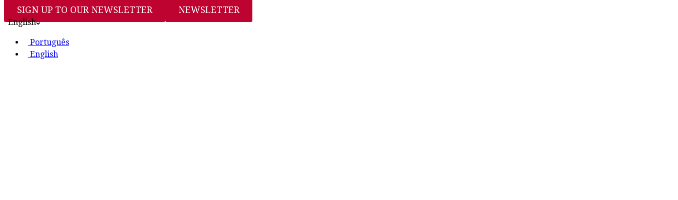

--- FILE ---
content_type: text/html; charset=UTF-8
request_url: https://slotbeats.com/slot-of-the-week/stake-logic-wild-hogs-sotw/
body_size: 42023
content:

<!doctype html >
<!--[if IE 8]>    <html class="ie8" lang="en"> <![endif]-->
<!--[if IE 9]>    <html class="ie9" lang="en"> <![endif]-->
<!--[if gt IE 8]><!--> <html lang="en-GB" prefix="og: https://ogp.me/ns#"> <!--<![endif]-->
<head>
    <title>Stakelogic rides the highway to hell to claim SOTW</title>
    <meta charset="UTF-8" />
    <meta name="viewport" content="width=device-width, initial-scale=1.0">
    
    	<style>img:is([sizes="auto" i], [sizes^="auto," i]) { contain-intrinsic-size: 3000px 1500px }</style>
	<link rel="icon" type="image/png" href=" ">
<!-- Search Engine Optimization by Rank Math PRO - https://rankmath.com/ -->
<meta name="description" content="Motorcycle-pedalling pigs take centre stage in Stakelogic’s latest hell-raising slot release, Wild Hogs, which claimed our Slot of the Week award. "/>
<meta name="robots" content="follow, index, max-snippet:-1, max-video-preview:-1, max-image-preview:large"/>
<link rel="canonical" href="https://slotbeats.com/slot-of-the-week/stake-logic-wild-hogs-sotw/" />
<meta property="og:locale" content="en_GB" />
<meta property="og:type" content="article" />
<meta property="og:title" content="Stakelogic rides the highway to hell to claim SOTW" />
<meta property="og:description" content="Motorcycle-pedalling pigs take centre stage in Stakelogic’s latest hell-raising slot release, Wild Hogs, which claimed our Slot of the Week award. " />
<meta property="og:url" content="https://slotbeats.com/slot-of-the-week/stake-logic-wild-hogs-sotw/" />
<meta property="og:site_name" content="Slotbeats.com" />
<meta property="article:tag" content="Casino" />
<meta property="article:tag" content="igaming" />
<meta property="article:tag" content="Online" />
<meta property="article:tag" content="Slot of the Week" />
<meta property="article:tag" content="Stakelogic" />
<meta property="article:tag" content="Wild Hogs" />
<meta property="article:section" content="Slot of the Week" />
<meta property="og:image" content="https://resources.slotbeats.com/slotbeats/2023/12/Wild-Hogs-SOTW.jpeg" />
<meta property="og:image:secure_url" content="https://resources.slotbeats.com/slotbeats/2023/12/Wild-Hogs-SOTW.jpeg" />
<meta property="og:image:width" content="1000" />
<meta property="og:image:height" content="563" />
<meta property="og:image:alt" content="Stakelogic" />
<meta property="og:image:type" content="image/jpeg" />
<meta property="article:published_time" content="2023-12-21T13:30:00+00:00" />
<meta name="twitter:card" content="summary_large_image" />
<meta name="twitter:title" content="Stakelogic rides the highway to hell to claim SOTW" />
<meta name="twitter:description" content="Motorcycle-pedalling pigs take centre stage in Stakelogic’s latest hell-raising slot release, Wild Hogs, which claimed our Slot of the Week award. " />
<meta name="twitter:site" content="@SlotBeats" />
<meta name="twitter:creator" content="@SlotBeats" />
<meta name="twitter:image" content="https://resources.slotbeats.com/slotbeats/2023/12/Wild-Hogs-SOTW.jpeg" />
<script type="application/ld+json" class="rank-math-schema-pro">{"@context":"https://schema.org","@graph":[{"@type":"Organization","@id":"https://slotbeats.com/#organization","name":"Slot Beats","sameAs":["https://twitter.com/SlotBeats"],"logo":{"@type":"ImageObject","@id":"https://slotbeats.com/#logo","url":"https://resources.slotbeats.com/slotbeats/2020/09/favicon-16x16.png","contentUrl":"https://resources.slotbeats.com/slotbeats/2020/09/favicon-16x16.png","caption":"Slotbeats.com","inLanguage":"en-GB","width":"16","height":"16"}},{"@type":"WebSite","@id":"https://slotbeats.com/#website","url":"https://slotbeats.com","name":"Slotbeats.com","publisher":{"@id":"https://slotbeats.com/#organization"},"inLanguage":"en-GB"},{"@type":"ImageObject","@id":"https://resources.slotbeats.com/slotbeats/2023/12/Wild-Hogs-SOTW.jpeg","url":"https://resources.slotbeats.com/slotbeats/2023/12/Wild-Hogs-SOTW.jpeg","width":"1000","height":"563","inLanguage":"en-GB"},{"@type":"WebPage","@id":"https://slotbeats.com/slot-of-the-week/stake-logic-wild-hogs-sotw/#webpage","url":"https://slotbeats.com/slot-of-the-week/stake-logic-wild-hogs-sotw/","name":"Stakelogic rides the highway to hell to claim SOTW","datePublished":"2023-12-21T13:30:00+00:00","dateModified":"2023-12-21T13:30:00+00:00","isPartOf":{"@id":"https://slotbeats.com/#website"},"primaryImageOfPage":{"@id":"https://resources.slotbeats.com/slotbeats/2023/12/Wild-Hogs-SOTW.jpeg"},"inLanguage":"en-GB"},{"@type":"Person","@id":"https://slotbeats.com/author/danny_lee/","name":"Danny Lee","url":"https://slotbeats.com/author/danny_lee/","image":{"@type":"ImageObject","@id":"https://secure.gravatar.com/avatar/56c0a801755ddab3422820e3fb48cf0ba8de785cdea3ef4bc0a46738eae43e0f?s=96&amp;d=mm&amp;r=g","url":"https://secure.gravatar.com/avatar/56c0a801755ddab3422820e3fb48cf0ba8de785cdea3ef4bc0a46738eae43e0f?s=96&amp;d=mm&amp;r=g","caption":"Danny Lee","inLanguage":"en-GB"},"worksFor":{"@id":"https://slotbeats.com/#organization"}},{"@type":"NewsArticle","headline":"Stakelogic rides the highway to hell to claim SOTW","keywords":"Stakelogic","datePublished":"2023-12-21T13:30:00+00:00","dateModified":"2023-12-21T13:30:00+00:00","articleSection":"Slot of the Week","author":{"@id":"https://slotbeats.com/author/danny_lee/","name":"Danny Lee"},"publisher":{"@id":"https://slotbeats.com/#organization"},"description":"Motorcycle-pedalling pigs take centre stage in Stakelogic\u2019s latest hell-raising slot release, Wild Hogs, which claimed our Slot of the Week award.\u00a0","name":"Stakelogic rides the highway to hell to claim SOTW","@id":"https://slotbeats.com/slot-of-the-week/stake-logic-wild-hogs-sotw/#richSnippet","isPartOf":{"@id":"https://slotbeats.com/slot-of-the-week/stake-logic-wild-hogs-sotw/#webpage"},"image":{"@id":"https://resources.slotbeats.com/slotbeats/2023/12/Wild-Hogs-SOTW.jpeg"},"inLanguage":"en-GB","mainEntityOfPage":{"@id":"https://slotbeats.com/slot-of-the-week/stake-logic-wild-hogs-sotw/#webpage"}}]}</script>
<!-- /Rank Math WordPress SEO plugin -->

<link rel='dns-prefetch' href='//cdn.broadstreetads.com' />
<link rel='dns-prefetch' href='//fonts.googleapis.com' />
<link rel="alternate" type="application/rss+xml" title="Slotbeats.com &raquo; Feed" href="https://slotbeats.com/feed/" />
<link rel="alternate" type="application/rss+xml" title="Slotbeats.com &raquo; Comments Feed" href="https://slotbeats.com/comments/feed/" />
<link rel="alternate" type="application/rss+xml" title="Slotbeats.com &raquo; Stakelogic rides the highway to hell to claim Slot of the Week Comments Feed" href="https://slotbeats.com/slot-of-the-week/stake-logic-wild-hogs-sotw/feed/" />
<!-- Favicon implementation for better cross-browser support -->
<link rel="icon" href="https://resources.slotbeats.com/slotbeats/assets/Slotbeats_English_favcon.png?v=2" sizes="32x32" />
<link rel="icon" href="https://resources.slotbeats.com/slotbeats/assets/Slotbeats_English_favcon.png?v=2" sizes="192x192" />
<link rel="apple-touch-icon" href="https://resources.slotbeats.com/slotbeats/assets/Slotbeats_English_favcon.png?v=2" />
<link rel="shortcut icon" href="https://resources.slotbeats.com/slotbeats/assets/Slotbeats_English_favcon.png?v=2" />
<meta name="theme-color" content="#ffffff" />
<script type="text/javascript">
/* <![CDATA[ */
window._wpemojiSettings = {"baseUrl":"https:\/\/s.w.org\/images\/core\/emoji\/16.0.1\/72x72\/","ext":".png","svgUrl":"https:\/\/s.w.org\/images\/core\/emoji\/16.0.1\/svg\/","svgExt":".svg","source":{"concatemoji":"https:\/\/slotbeats.com\/wp-includes\/js\/wp-emoji-release.min.js?ver=6.8.3"}};
/*! This file is auto-generated */
!function(s,n){var o,i,e;function c(e){try{var t={supportTests:e,timestamp:(new Date).valueOf()};sessionStorage.setItem(o,JSON.stringify(t))}catch(e){}}function p(e,t,n){e.clearRect(0,0,e.canvas.width,e.canvas.height),e.fillText(t,0,0);var t=new Uint32Array(e.getImageData(0,0,e.canvas.width,e.canvas.height).data),a=(e.clearRect(0,0,e.canvas.width,e.canvas.height),e.fillText(n,0,0),new Uint32Array(e.getImageData(0,0,e.canvas.width,e.canvas.height).data));return t.every(function(e,t){return e===a[t]})}function u(e,t){e.clearRect(0,0,e.canvas.width,e.canvas.height),e.fillText(t,0,0);for(var n=e.getImageData(16,16,1,1),a=0;a<n.data.length;a++)if(0!==n.data[a])return!1;return!0}function f(e,t,n,a){switch(t){case"flag":return n(e,"\ud83c\udff3\ufe0f\u200d\u26a7\ufe0f","\ud83c\udff3\ufe0f\u200b\u26a7\ufe0f")?!1:!n(e,"\ud83c\udde8\ud83c\uddf6","\ud83c\udde8\u200b\ud83c\uddf6")&&!n(e,"\ud83c\udff4\udb40\udc67\udb40\udc62\udb40\udc65\udb40\udc6e\udb40\udc67\udb40\udc7f","\ud83c\udff4\u200b\udb40\udc67\u200b\udb40\udc62\u200b\udb40\udc65\u200b\udb40\udc6e\u200b\udb40\udc67\u200b\udb40\udc7f");case"emoji":return!a(e,"\ud83e\udedf")}return!1}function g(e,t,n,a){var r="undefined"!=typeof WorkerGlobalScope&&self instanceof WorkerGlobalScope?new OffscreenCanvas(300,150):s.createElement("canvas"),o=r.getContext("2d",{willReadFrequently:!0}),i=(o.textBaseline="top",o.font="600 32px Arial",{});return e.forEach(function(e){i[e]=t(o,e,n,a)}),i}function t(e){var t=s.createElement("script");t.src=e,t.defer=!0,s.head.appendChild(t)}"undefined"!=typeof Promise&&(o="wpEmojiSettingsSupports",i=["flag","emoji"],n.supports={everything:!0,everythingExceptFlag:!0},e=new Promise(function(e){s.addEventListener("DOMContentLoaded",e,{once:!0})}),new Promise(function(t){var n=function(){try{var e=JSON.parse(sessionStorage.getItem(o));if("object"==typeof e&&"number"==typeof e.timestamp&&(new Date).valueOf()<e.timestamp+604800&&"object"==typeof e.supportTests)return e.supportTests}catch(e){}return null}();if(!n){if("undefined"!=typeof Worker&&"undefined"!=typeof OffscreenCanvas&&"undefined"!=typeof URL&&URL.createObjectURL&&"undefined"!=typeof Blob)try{var e="postMessage("+g.toString()+"("+[JSON.stringify(i),f.toString(),p.toString(),u.toString()].join(",")+"));",a=new Blob([e],{type:"text/javascript"}),r=new Worker(URL.createObjectURL(a),{name:"wpTestEmojiSupports"});return void(r.onmessage=function(e){c(n=e.data),r.terminate(),t(n)})}catch(e){}c(n=g(i,f,p,u))}t(n)}).then(function(e){for(var t in e)n.supports[t]=e[t],n.supports.everything=n.supports.everything&&n.supports[t],"flag"!==t&&(n.supports.everythingExceptFlag=n.supports.everythingExceptFlag&&n.supports[t]);n.supports.everythingExceptFlag=n.supports.everythingExceptFlag&&!n.supports.flag,n.DOMReady=!1,n.readyCallback=function(){n.DOMReady=!0}}).then(function(){return e}).then(function(){var e;n.supports.everything||(n.readyCallback(),(e=n.source||{}).concatemoji?t(e.concatemoji):e.wpemoji&&e.twemoji&&(t(e.twemoji),t(e.wpemoji)))}))}((window,document),window._wpemojiSettings);
/* ]]> */
</script>
<link rel='stylesheet' id='sbc_portfolio_menu_css-css' href='https://slotbeats.com/wp-content/plugins/portfolio-menu/assets/css/styles.css?ver=6.8.3' type='text/css' media='all' />
<style id='wp-emoji-styles-inline-css' type='text/css'>

	img.wp-smiley, img.emoji {
		display: inline !important;
		border: none !important;
		box-shadow: none !important;
		height: 1em !important;
		width: 1em !important;
		margin: 0 0.07em !important;
		vertical-align: -0.1em !important;
		background: none !important;
		padding: 0 !important;
	}
</style>
<link rel='stylesheet' id='wp-block-library-css' href='https://slotbeats.com/wp-includes/css/dist/block-library/style.min.css?ver=6.8.3' type='text/css' media='all' />
<style id='classic-theme-styles-inline-css' type='text/css'>
/*! This file is auto-generated */
.wp-block-button__link{color:#fff;background-color:#32373c;border-radius:9999px;box-shadow:none;text-decoration:none;padding:calc(.667em + 2px) calc(1.333em + 2px);font-size:1.125em}.wp-block-file__button{background:#32373c;color:#fff;text-decoration:none}
</style>
<style id='global-styles-inline-css' type='text/css'>
:root{--wp--preset--aspect-ratio--square: 1;--wp--preset--aspect-ratio--4-3: 4/3;--wp--preset--aspect-ratio--3-4: 3/4;--wp--preset--aspect-ratio--3-2: 3/2;--wp--preset--aspect-ratio--2-3: 2/3;--wp--preset--aspect-ratio--16-9: 16/9;--wp--preset--aspect-ratio--9-16: 9/16;--wp--preset--color--black: #000000;--wp--preset--color--cyan-bluish-gray: #abb8c3;--wp--preset--color--white: #ffffff;--wp--preset--color--pale-pink: #f78da7;--wp--preset--color--vivid-red: #cf2e2e;--wp--preset--color--luminous-vivid-orange: #ff6900;--wp--preset--color--luminous-vivid-amber: #fcb900;--wp--preset--color--light-green-cyan: #7bdcb5;--wp--preset--color--vivid-green-cyan: #00d084;--wp--preset--color--pale-cyan-blue: #8ed1fc;--wp--preset--color--vivid-cyan-blue: #0693e3;--wp--preset--color--vivid-purple: #9b51e0;--wp--preset--gradient--vivid-cyan-blue-to-vivid-purple: linear-gradient(135deg,rgba(6,147,227,1) 0%,rgb(155,81,224) 100%);--wp--preset--gradient--light-green-cyan-to-vivid-green-cyan: linear-gradient(135deg,rgb(122,220,180) 0%,rgb(0,208,130) 100%);--wp--preset--gradient--luminous-vivid-amber-to-luminous-vivid-orange: linear-gradient(135deg,rgba(252,185,0,1) 0%,rgba(255,105,0,1) 100%);--wp--preset--gradient--luminous-vivid-orange-to-vivid-red: linear-gradient(135deg,rgba(255,105,0,1) 0%,rgb(207,46,46) 100%);--wp--preset--gradient--very-light-gray-to-cyan-bluish-gray: linear-gradient(135deg,rgb(238,238,238) 0%,rgb(169,184,195) 100%);--wp--preset--gradient--cool-to-warm-spectrum: linear-gradient(135deg,rgb(74,234,220) 0%,rgb(151,120,209) 20%,rgb(207,42,186) 40%,rgb(238,44,130) 60%,rgb(251,105,98) 80%,rgb(254,248,76) 100%);--wp--preset--gradient--blush-light-purple: linear-gradient(135deg,rgb(255,206,236) 0%,rgb(152,150,240) 100%);--wp--preset--gradient--blush-bordeaux: linear-gradient(135deg,rgb(254,205,165) 0%,rgb(254,45,45) 50%,rgb(107,0,62) 100%);--wp--preset--gradient--luminous-dusk: linear-gradient(135deg,rgb(255,203,112) 0%,rgb(199,81,192) 50%,rgb(65,88,208) 100%);--wp--preset--gradient--pale-ocean: linear-gradient(135deg,rgb(255,245,203) 0%,rgb(182,227,212) 50%,rgb(51,167,181) 100%);--wp--preset--gradient--electric-grass: linear-gradient(135deg,rgb(202,248,128) 0%,rgb(113,206,126) 100%);--wp--preset--gradient--midnight: linear-gradient(135deg,rgb(2,3,129) 0%,rgb(40,116,252) 100%);--wp--preset--font-size--small: 11px;--wp--preset--font-size--medium: 20px;--wp--preset--font-size--large: 32px;--wp--preset--font-size--x-large: 42px;--wp--preset--font-size--regular: 15px;--wp--preset--font-size--larger: 50px;--wp--preset--spacing--20: 0.44rem;--wp--preset--spacing--30: 0.67rem;--wp--preset--spacing--40: 1rem;--wp--preset--spacing--50: 1.5rem;--wp--preset--spacing--60: 2.25rem;--wp--preset--spacing--70: 3.38rem;--wp--preset--spacing--80: 5.06rem;--wp--preset--shadow--natural: 6px 6px 9px rgba(0, 0, 0, 0.2);--wp--preset--shadow--deep: 12px 12px 50px rgba(0, 0, 0, 0.4);--wp--preset--shadow--sharp: 6px 6px 0px rgba(0, 0, 0, 0.2);--wp--preset--shadow--outlined: 6px 6px 0px -3px rgba(255, 255, 255, 1), 6px 6px rgba(0, 0, 0, 1);--wp--preset--shadow--crisp: 6px 6px 0px rgba(0, 0, 0, 1);}:where(.is-layout-flex){gap: 0.5em;}:where(.is-layout-grid){gap: 0.5em;}body .is-layout-flex{display: flex;}.is-layout-flex{flex-wrap: wrap;align-items: center;}.is-layout-flex > :is(*, div){margin: 0;}body .is-layout-grid{display: grid;}.is-layout-grid > :is(*, div){margin: 0;}:where(.wp-block-columns.is-layout-flex){gap: 2em;}:where(.wp-block-columns.is-layout-grid){gap: 2em;}:where(.wp-block-post-template.is-layout-flex){gap: 1.25em;}:where(.wp-block-post-template.is-layout-grid){gap: 1.25em;}.has-black-color{color: var(--wp--preset--color--black) !important;}.has-cyan-bluish-gray-color{color: var(--wp--preset--color--cyan-bluish-gray) !important;}.has-white-color{color: var(--wp--preset--color--white) !important;}.has-pale-pink-color{color: var(--wp--preset--color--pale-pink) !important;}.has-vivid-red-color{color: var(--wp--preset--color--vivid-red) !important;}.has-luminous-vivid-orange-color{color: var(--wp--preset--color--luminous-vivid-orange) !important;}.has-luminous-vivid-amber-color{color: var(--wp--preset--color--luminous-vivid-amber) !important;}.has-light-green-cyan-color{color: var(--wp--preset--color--light-green-cyan) !important;}.has-vivid-green-cyan-color{color: var(--wp--preset--color--vivid-green-cyan) !important;}.has-pale-cyan-blue-color{color: var(--wp--preset--color--pale-cyan-blue) !important;}.has-vivid-cyan-blue-color{color: var(--wp--preset--color--vivid-cyan-blue) !important;}.has-vivid-purple-color{color: var(--wp--preset--color--vivid-purple) !important;}.has-black-background-color{background-color: var(--wp--preset--color--black) !important;}.has-cyan-bluish-gray-background-color{background-color: var(--wp--preset--color--cyan-bluish-gray) !important;}.has-white-background-color{background-color: var(--wp--preset--color--white) !important;}.has-pale-pink-background-color{background-color: var(--wp--preset--color--pale-pink) !important;}.has-vivid-red-background-color{background-color: var(--wp--preset--color--vivid-red) !important;}.has-luminous-vivid-orange-background-color{background-color: var(--wp--preset--color--luminous-vivid-orange) !important;}.has-luminous-vivid-amber-background-color{background-color: var(--wp--preset--color--luminous-vivid-amber) !important;}.has-light-green-cyan-background-color{background-color: var(--wp--preset--color--light-green-cyan) !important;}.has-vivid-green-cyan-background-color{background-color: var(--wp--preset--color--vivid-green-cyan) !important;}.has-pale-cyan-blue-background-color{background-color: var(--wp--preset--color--pale-cyan-blue) !important;}.has-vivid-cyan-blue-background-color{background-color: var(--wp--preset--color--vivid-cyan-blue) !important;}.has-vivid-purple-background-color{background-color: var(--wp--preset--color--vivid-purple) !important;}.has-black-border-color{border-color: var(--wp--preset--color--black) !important;}.has-cyan-bluish-gray-border-color{border-color: var(--wp--preset--color--cyan-bluish-gray) !important;}.has-white-border-color{border-color: var(--wp--preset--color--white) !important;}.has-pale-pink-border-color{border-color: var(--wp--preset--color--pale-pink) !important;}.has-vivid-red-border-color{border-color: var(--wp--preset--color--vivid-red) !important;}.has-luminous-vivid-orange-border-color{border-color: var(--wp--preset--color--luminous-vivid-orange) !important;}.has-luminous-vivid-amber-border-color{border-color: var(--wp--preset--color--luminous-vivid-amber) !important;}.has-light-green-cyan-border-color{border-color: var(--wp--preset--color--light-green-cyan) !important;}.has-vivid-green-cyan-border-color{border-color: var(--wp--preset--color--vivid-green-cyan) !important;}.has-pale-cyan-blue-border-color{border-color: var(--wp--preset--color--pale-cyan-blue) !important;}.has-vivid-cyan-blue-border-color{border-color: var(--wp--preset--color--vivid-cyan-blue) !important;}.has-vivid-purple-border-color{border-color: var(--wp--preset--color--vivid-purple) !important;}.has-vivid-cyan-blue-to-vivid-purple-gradient-background{background: var(--wp--preset--gradient--vivid-cyan-blue-to-vivid-purple) !important;}.has-light-green-cyan-to-vivid-green-cyan-gradient-background{background: var(--wp--preset--gradient--light-green-cyan-to-vivid-green-cyan) !important;}.has-luminous-vivid-amber-to-luminous-vivid-orange-gradient-background{background: var(--wp--preset--gradient--luminous-vivid-amber-to-luminous-vivid-orange) !important;}.has-luminous-vivid-orange-to-vivid-red-gradient-background{background: var(--wp--preset--gradient--luminous-vivid-orange-to-vivid-red) !important;}.has-very-light-gray-to-cyan-bluish-gray-gradient-background{background: var(--wp--preset--gradient--very-light-gray-to-cyan-bluish-gray) !important;}.has-cool-to-warm-spectrum-gradient-background{background: var(--wp--preset--gradient--cool-to-warm-spectrum) !important;}.has-blush-light-purple-gradient-background{background: var(--wp--preset--gradient--blush-light-purple) !important;}.has-blush-bordeaux-gradient-background{background: var(--wp--preset--gradient--blush-bordeaux) !important;}.has-luminous-dusk-gradient-background{background: var(--wp--preset--gradient--luminous-dusk) !important;}.has-pale-ocean-gradient-background{background: var(--wp--preset--gradient--pale-ocean) !important;}.has-electric-grass-gradient-background{background: var(--wp--preset--gradient--electric-grass) !important;}.has-midnight-gradient-background{background: var(--wp--preset--gradient--midnight) !important;}.has-small-font-size{font-size: var(--wp--preset--font-size--small) !important;}.has-medium-font-size{font-size: var(--wp--preset--font-size--medium) !important;}.has-large-font-size{font-size: var(--wp--preset--font-size--large) !important;}.has-x-large-font-size{font-size: var(--wp--preset--font-size--x-large) !important;}
:where(.wp-block-post-template.is-layout-flex){gap: 1.25em;}:where(.wp-block-post-template.is-layout-grid){gap: 1.25em;}
:where(.wp-block-columns.is-layout-flex){gap: 2em;}:where(.wp-block-columns.is-layout-grid){gap: 2em;}
:root :where(.wp-block-pullquote){font-size: 1.5em;line-height: 1.6;}
</style>
<link rel='stylesheet' id='custom-sticky-topbar-styles-css' href='https://slotbeats.com/wp-content/plugins/multilang-solutions/css/styles.css?ver=6.8.3' type='text/css' media='all' />
<link rel='stylesheet' id='geo-popup-style-css' href='https://slotbeats.com/wp-content/plugins/multilang-solutions/css/geo-popup.css?ver=6.8.3' type='text/css' media='all' />
<link rel='stylesheet' id='operator-reviews-branding-vars-css' href='https://slotbeats.com/wp-content/plugins/operator-reviews/assets/css/branding-vars.css?ver=1.0.0' type='text/css' media='all' />
<link rel='stylesheet' id='sbc_site_takeover_styles-css' href='https://slotbeats.com/wp-content/plugins/sbc-site-takeover-plugin/assets/css/sbc-site-takeover-styles.css?ver=6.8.3' type='text/css' media='all' />
<link rel='stylesheet' id='tags-replacer-css' href='https://slotbeats.com/wp-content/plugins/tags-replacer/public/css/tags-replacer-public.css?ver=1.0.0' type='text/css' media='all' />
<link rel='stylesheet' id='tp-twitch-css' href='https://slotbeats.com/wp-content/plugins/tomparisde-twitchtv-widget/assets/dist/css/main.css?ver=3.2.5' type='text/css' media='all' />
<link rel='stylesheet' id='cookie-law-info-css' href='https://slotbeats.com/wp-content/plugins/webtoffee-gdpr-cookie-consent/public/css/cookie-law-info-public.css?ver=2.4.0' type='text/css' media='all' />
<link rel='stylesheet' id='cookie-law-info-gdpr-css' href='https://slotbeats.com/wp-content/plugins/webtoffee-gdpr-cookie-consent/public/css/cookie-law-info-gdpr.css?ver=2.4.0' type='text/css' media='all' />
<style id='cookie-law-info-gdpr-inline-css' type='text/css'>
.cli-modal-content, .cli-tab-content { background-color: #ffffff; }.cli-privacy-content-text, .cli-modal .cli-modal-dialog, .cli-tab-container p, a.cli-privacy-readmore { color: #000000; }.cli-tab-header { background-color: #f2f2f2; }.cli-tab-header, .cli-tab-header a.cli-nav-link,span.cli-necessary-caption,.cli-switch .cli-slider:after { color: #000000; }.cli-switch .cli-slider:before { background-color: #ffffff; }.cli-switch input:checked + .cli-slider:before { background-color: #ffffff; }.cli-switch .cli-slider { background-color: #e3e1e8; }.cli-switch input:checked + .cli-slider { background-color: #28a745; }.cli-modal-close svg { fill: #000000; }.cli-tab-footer .wt-cli-privacy-accept-all-btn { background-color: #00acad; color: #ffffff}.cli-tab-footer .wt-cli-privacy-accept-btn { background-color: #00acad; color: #ffffff}.cli-tab-header a:before{ border-right: 1px solid #000000; border-bottom: 1px solid #000000; }
</style>
<link rel='stylesheet' id='td-plugin-multi-purpose-css' href='https://slotbeats.com/wp-content/plugins/td-composer/td-multi-purpose/style.css?ver=8505194c2950b1bf800079c503a07e37' type='text/css' media='all' />
<style id="google-fonts-style-css" media="all">/* latin */
@font-face {
  font-family: 'Droid Serif';
  font-style: normal;
  font-weight: 400;
  font-display: swap;
  src: url(/fonts.gstatic.com/s/droidserif/v20/tDbI2oqRg1oM3QBjjcaDkOr9rAXWGQyH.woff2) format('woff2');
  unicode-range: U+0000-00FF, U+0131, U+0152-0153, U+02BB-02BC, U+02C6, U+02DA, U+02DC, U+0304, U+0308, U+0329, U+2000-206F, U+20AC, U+2122, U+2191, U+2193, U+2212, U+2215, U+FEFF, U+FFFD;
}
/* cyrillic-ext */
@font-face {
  font-family: 'Open Sans';
  font-style: normal;
  font-weight: 400;
  font-stretch: 100%;
  font-display: swap;
  src: url(/fonts.gstatic.com/s/opensans/v44/memvYaGs126MiZpBA-UvWbX2vVnXBbObj2OVTSKmu0SC55K5gw.woff2) format('woff2');
  unicode-range: U+0460-052F, U+1C80-1C8A, U+20B4, U+2DE0-2DFF, U+A640-A69F, U+FE2E-FE2F;
}
/* cyrillic */
@font-face {
  font-family: 'Open Sans';
  font-style: normal;
  font-weight: 400;
  font-stretch: 100%;
  font-display: swap;
  src: url(/fonts.gstatic.com/s/opensans/v44/memvYaGs126MiZpBA-UvWbX2vVnXBbObj2OVTSumu0SC55K5gw.woff2) format('woff2');
  unicode-range: U+0301, U+0400-045F, U+0490-0491, U+04B0-04B1, U+2116;
}
/* greek-ext */
@font-face {
  font-family: 'Open Sans';
  font-style: normal;
  font-weight: 400;
  font-stretch: 100%;
  font-display: swap;
  src: url(/fonts.gstatic.com/s/opensans/v44/memvYaGs126MiZpBA-UvWbX2vVnXBbObj2OVTSOmu0SC55K5gw.woff2) format('woff2');
  unicode-range: U+1F00-1FFF;
}
/* greek */
@font-face {
  font-family: 'Open Sans';
  font-style: normal;
  font-weight: 400;
  font-stretch: 100%;
  font-display: swap;
  src: url(/fonts.gstatic.com/s/opensans/v44/memvYaGs126MiZpBA-UvWbX2vVnXBbObj2OVTSymu0SC55K5gw.woff2) format('woff2');
  unicode-range: U+0370-0377, U+037A-037F, U+0384-038A, U+038C, U+038E-03A1, U+03A3-03FF;
}
/* hebrew */
@font-face {
  font-family: 'Open Sans';
  font-style: normal;
  font-weight: 400;
  font-stretch: 100%;
  font-display: swap;
  src: url(/fonts.gstatic.com/s/opensans/v44/memvYaGs126MiZpBA-UvWbX2vVnXBbObj2OVTS2mu0SC55K5gw.woff2) format('woff2');
  unicode-range: U+0307-0308, U+0590-05FF, U+200C-2010, U+20AA, U+25CC, U+FB1D-FB4F;
}
/* math */
@font-face {
  font-family: 'Open Sans';
  font-style: normal;
  font-weight: 400;
  font-stretch: 100%;
  font-display: swap;
  src: url(/fonts.gstatic.com/s/opensans/v44/memvYaGs126MiZpBA-UvWbX2vVnXBbObj2OVTVOmu0SC55K5gw.woff2) format('woff2');
  unicode-range: U+0302-0303, U+0305, U+0307-0308, U+0310, U+0312, U+0315, U+031A, U+0326-0327, U+032C, U+032F-0330, U+0332-0333, U+0338, U+033A, U+0346, U+034D, U+0391-03A1, U+03A3-03A9, U+03B1-03C9, U+03D1, U+03D5-03D6, U+03F0-03F1, U+03F4-03F5, U+2016-2017, U+2034-2038, U+203C, U+2040, U+2043, U+2047, U+2050, U+2057, U+205F, U+2070-2071, U+2074-208E, U+2090-209C, U+20D0-20DC, U+20E1, U+20E5-20EF, U+2100-2112, U+2114-2115, U+2117-2121, U+2123-214F, U+2190, U+2192, U+2194-21AE, U+21B0-21E5, U+21F1-21F2, U+21F4-2211, U+2213-2214, U+2216-22FF, U+2308-230B, U+2310, U+2319, U+231C-2321, U+2336-237A, U+237C, U+2395, U+239B-23B7, U+23D0, U+23DC-23E1, U+2474-2475, U+25AF, U+25B3, U+25B7, U+25BD, U+25C1, U+25CA, U+25CC, U+25FB, U+266D-266F, U+27C0-27FF, U+2900-2AFF, U+2B0E-2B11, U+2B30-2B4C, U+2BFE, U+3030, U+FF5B, U+FF5D, U+1D400-1D7FF, U+1EE00-1EEFF;
}
/* symbols */
@font-face {
  font-family: 'Open Sans';
  font-style: normal;
  font-weight: 400;
  font-stretch: 100%;
  font-display: swap;
  src: url(/fonts.gstatic.com/s/opensans/v44/memvYaGs126MiZpBA-UvWbX2vVnXBbObj2OVTUGmu0SC55K5gw.woff2) format('woff2');
  unicode-range: U+0001-000C, U+000E-001F, U+007F-009F, U+20DD-20E0, U+20E2-20E4, U+2150-218F, U+2190, U+2192, U+2194-2199, U+21AF, U+21E6-21F0, U+21F3, U+2218-2219, U+2299, U+22C4-22C6, U+2300-243F, U+2440-244A, U+2460-24FF, U+25A0-27BF, U+2800-28FF, U+2921-2922, U+2981, U+29BF, U+29EB, U+2B00-2BFF, U+4DC0-4DFF, U+FFF9-FFFB, U+10140-1018E, U+10190-1019C, U+101A0, U+101D0-101FD, U+102E0-102FB, U+10E60-10E7E, U+1D2C0-1D2D3, U+1D2E0-1D37F, U+1F000-1F0FF, U+1F100-1F1AD, U+1F1E6-1F1FF, U+1F30D-1F30F, U+1F315, U+1F31C, U+1F31E, U+1F320-1F32C, U+1F336, U+1F378, U+1F37D, U+1F382, U+1F393-1F39F, U+1F3A7-1F3A8, U+1F3AC-1F3AF, U+1F3C2, U+1F3C4-1F3C6, U+1F3CA-1F3CE, U+1F3D4-1F3E0, U+1F3ED, U+1F3F1-1F3F3, U+1F3F5-1F3F7, U+1F408, U+1F415, U+1F41F, U+1F426, U+1F43F, U+1F441-1F442, U+1F444, U+1F446-1F449, U+1F44C-1F44E, U+1F453, U+1F46A, U+1F47D, U+1F4A3, U+1F4B0, U+1F4B3, U+1F4B9, U+1F4BB, U+1F4BF, U+1F4C8-1F4CB, U+1F4D6, U+1F4DA, U+1F4DF, U+1F4E3-1F4E6, U+1F4EA-1F4ED, U+1F4F7, U+1F4F9-1F4FB, U+1F4FD-1F4FE, U+1F503, U+1F507-1F50B, U+1F50D, U+1F512-1F513, U+1F53E-1F54A, U+1F54F-1F5FA, U+1F610, U+1F650-1F67F, U+1F687, U+1F68D, U+1F691, U+1F694, U+1F698, U+1F6AD, U+1F6B2, U+1F6B9-1F6BA, U+1F6BC, U+1F6C6-1F6CF, U+1F6D3-1F6D7, U+1F6E0-1F6EA, U+1F6F0-1F6F3, U+1F6F7-1F6FC, U+1F700-1F7FF, U+1F800-1F80B, U+1F810-1F847, U+1F850-1F859, U+1F860-1F887, U+1F890-1F8AD, U+1F8B0-1F8BB, U+1F8C0-1F8C1, U+1F900-1F90B, U+1F93B, U+1F946, U+1F984, U+1F996, U+1F9E9, U+1FA00-1FA6F, U+1FA70-1FA7C, U+1FA80-1FA89, U+1FA8F-1FAC6, U+1FACE-1FADC, U+1FADF-1FAE9, U+1FAF0-1FAF8, U+1FB00-1FBFF;
}
/* vietnamese */
@font-face {
  font-family: 'Open Sans';
  font-style: normal;
  font-weight: 400;
  font-stretch: 100%;
  font-display: swap;
  src: url(/fonts.gstatic.com/s/opensans/v44/memvYaGs126MiZpBA-UvWbX2vVnXBbObj2OVTSCmu0SC55K5gw.woff2) format('woff2');
  unicode-range: U+0102-0103, U+0110-0111, U+0128-0129, U+0168-0169, U+01A0-01A1, U+01AF-01B0, U+0300-0301, U+0303-0304, U+0308-0309, U+0323, U+0329, U+1EA0-1EF9, U+20AB;
}
/* latin-ext */
@font-face {
  font-family: 'Open Sans';
  font-style: normal;
  font-weight: 400;
  font-stretch: 100%;
  font-display: swap;
  src: url(/fonts.gstatic.com/s/opensans/v44/memvYaGs126MiZpBA-UvWbX2vVnXBbObj2OVTSGmu0SC55K5gw.woff2) format('woff2');
  unicode-range: U+0100-02BA, U+02BD-02C5, U+02C7-02CC, U+02CE-02D7, U+02DD-02FF, U+0304, U+0308, U+0329, U+1D00-1DBF, U+1E00-1E9F, U+1EF2-1EFF, U+2020, U+20A0-20AB, U+20AD-20C0, U+2113, U+2C60-2C7F, U+A720-A7FF;
}
/* latin */
@font-face {
  font-family: 'Open Sans';
  font-style: normal;
  font-weight: 400;
  font-stretch: 100%;
  font-display: swap;
  src: url(/fonts.gstatic.com/s/opensans/v44/memvYaGs126MiZpBA-UvWbX2vVnXBbObj2OVTS-mu0SC55I.woff2) format('woff2');
  unicode-range: U+0000-00FF, U+0131, U+0152-0153, U+02BB-02BC, U+02C6, U+02DA, U+02DC, U+0304, U+0308, U+0329, U+2000-206F, U+20AC, U+2122, U+2191, U+2193, U+2212, U+2215, U+FEFF, U+FFFD;
}
/* cyrillic-ext */
@font-face {
  font-family: 'Open Sans';
  font-style: normal;
  font-weight: 600;
  font-stretch: 100%;
  font-display: swap;
  src: url(/fonts.gstatic.com/s/opensans/v44/memvYaGs126MiZpBA-UvWbX2vVnXBbObj2OVTSKmu0SC55K5gw.woff2) format('woff2');
  unicode-range: U+0460-052F, U+1C80-1C8A, U+20B4, U+2DE0-2DFF, U+A640-A69F, U+FE2E-FE2F;
}
/* cyrillic */
@font-face {
  font-family: 'Open Sans';
  font-style: normal;
  font-weight: 600;
  font-stretch: 100%;
  font-display: swap;
  src: url(/fonts.gstatic.com/s/opensans/v44/memvYaGs126MiZpBA-UvWbX2vVnXBbObj2OVTSumu0SC55K5gw.woff2) format('woff2');
  unicode-range: U+0301, U+0400-045F, U+0490-0491, U+04B0-04B1, U+2116;
}
/* greek-ext */
@font-face {
  font-family: 'Open Sans';
  font-style: normal;
  font-weight: 600;
  font-stretch: 100%;
  font-display: swap;
  src: url(/fonts.gstatic.com/s/opensans/v44/memvYaGs126MiZpBA-UvWbX2vVnXBbObj2OVTSOmu0SC55K5gw.woff2) format('woff2');
  unicode-range: U+1F00-1FFF;
}
/* greek */
@font-face {
  font-family: 'Open Sans';
  font-style: normal;
  font-weight: 600;
  font-stretch: 100%;
  font-display: swap;
  src: url(/fonts.gstatic.com/s/opensans/v44/memvYaGs126MiZpBA-UvWbX2vVnXBbObj2OVTSymu0SC55K5gw.woff2) format('woff2');
  unicode-range: U+0370-0377, U+037A-037F, U+0384-038A, U+038C, U+038E-03A1, U+03A3-03FF;
}
/* hebrew */
@font-face {
  font-family: 'Open Sans';
  font-style: normal;
  font-weight: 600;
  font-stretch: 100%;
  font-display: swap;
  src: url(/fonts.gstatic.com/s/opensans/v44/memvYaGs126MiZpBA-UvWbX2vVnXBbObj2OVTS2mu0SC55K5gw.woff2) format('woff2');
  unicode-range: U+0307-0308, U+0590-05FF, U+200C-2010, U+20AA, U+25CC, U+FB1D-FB4F;
}
/* math */
@font-face {
  font-family: 'Open Sans';
  font-style: normal;
  font-weight: 600;
  font-stretch: 100%;
  font-display: swap;
  src: url(/fonts.gstatic.com/s/opensans/v44/memvYaGs126MiZpBA-UvWbX2vVnXBbObj2OVTVOmu0SC55K5gw.woff2) format('woff2');
  unicode-range: U+0302-0303, U+0305, U+0307-0308, U+0310, U+0312, U+0315, U+031A, U+0326-0327, U+032C, U+032F-0330, U+0332-0333, U+0338, U+033A, U+0346, U+034D, U+0391-03A1, U+03A3-03A9, U+03B1-03C9, U+03D1, U+03D5-03D6, U+03F0-03F1, U+03F4-03F5, U+2016-2017, U+2034-2038, U+203C, U+2040, U+2043, U+2047, U+2050, U+2057, U+205F, U+2070-2071, U+2074-208E, U+2090-209C, U+20D0-20DC, U+20E1, U+20E5-20EF, U+2100-2112, U+2114-2115, U+2117-2121, U+2123-214F, U+2190, U+2192, U+2194-21AE, U+21B0-21E5, U+21F1-21F2, U+21F4-2211, U+2213-2214, U+2216-22FF, U+2308-230B, U+2310, U+2319, U+231C-2321, U+2336-237A, U+237C, U+2395, U+239B-23B7, U+23D0, U+23DC-23E1, U+2474-2475, U+25AF, U+25B3, U+25B7, U+25BD, U+25C1, U+25CA, U+25CC, U+25FB, U+266D-266F, U+27C0-27FF, U+2900-2AFF, U+2B0E-2B11, U+2B30-2B4C, U+2BFE, U+3030, U+FF5B, U+FF5D, U+1D400-1D7FF, U+1EE00-1EEFF;
}
/* symbols */
@font-face {
  font-family: 'Open Sans';
  font-style: normal;
  font-weight: 600;
  font-stretch: 100%;
  font-display: swap;
  src: url(/fonts.gstatic.com/s/opensans/v44/memvYaGs126MiZpBA-UvWbX2vVnXBbObj2OVTUGmu0SC55K5gw.woff2) format('woff2');
  unicode-range: U+0001-000C, U+000E-001F, U+007F-009F, U+20DD-20E0, U+20E2-20E4, U+2150-218F, U+2190, U+2192, U+2194-2199, U+21AF, U+21E6-21F0, U+21F3, U+2218-2219, U+2299, U+22C4-22C6, U+2300-243F, U+2440-244A, U+2460-24FF, U+25A0-27BF, U+2800-28FF, U+2921-2922, U+2981, U+29BF, U+29EB, U+2B00-2BFF, U+4DC0-4DFF, U+FFF9-FFFB, U+10140-1018E, U+10190-1019C, U+101A0, U+101D0-101FD, U+102E0-102FB, U+10E60-10E7E, U+1D2C0-1D2D3, U+1D2E0-1D37F, U+1F000-1F0FF, U+1F100-1F1AD, U+1F1E6-1F1FF, U+1F30D-1F30F, U+1F315, U+1F31C, U+1F31E, U+1F320-1F32C, U+1F336, U+1F378, U+1F37D, U+1F382, U+1F393-1F39F, U+1F3A7-1F3A8, U+1F3AC-1F3AF, U+1F3C2, U+1F3C4-1F3C6, U+1F3CA-1F3CE, U+1F3D4-1F3E0, U+1F3ED, U+1F3F1-1F3F3, U+1F3F5-1F3F7, U+1F408, U+1F415, U+1F41F, U+1F426, U+1F43F, U+1F441-1F442, U+1F444, U+1F446-1F449, U+1F44C-1F44E, U+1F453, U+1F46A, U+1F47D, U+1F4A3, U+1F4B0, U+1F4B3, U+1F4B9, U+1F4BB, U+1F4BF, U+1F4C8-1F4CB, U+1F4D6, U+1F4DA, U+1F4DF, U+1F4E3-1F4E6, U+1F4EA-1F4ED, U+1F4F7, U+1F4F9-1F4FB, U+1F4FD-1F4FE, U+1F503, U+1F507-1F50B, U+1F50D, U+1F512-1F513, U+1F53E-1F54A, U+1F54F-1F5FA, U+1F610, U+1F650-1F67F, U+1F687, U+1F68D, U+1F691, U+1F694, U+1F698, U+1F6AD, U+1F6B2, U+1F6B9-1F6BA, U+1F6BC, U+1F6C6-1F6CF, U+1F6D3-1F6D7, U+1F6E0-1F6EA, U+1F6F0-1F6F3, U+1F6F7-1F6FC, U+1F700-1F7FF, U+1F800-1F80B, U+1F810-1F847, U+1F850-1F859, U+1F860-1F887, U+1F890-1F8AD, U+1F8B0-1F8BB, U+1F8C0-1F8C1, U+1F900-1F90B, U+1F93B, U+1F946, U+1F984, U+1F996, U+1F9E9, U+1FA00-1FA6F, U+1FA70-1FA7C, U+1FA80-1FA89, U+1FA8F-1FAC6, U+1FACE-1FADC, U+1FADF-1FAE9, U+1FAF0-1FAF8, U+1FB00-1FBFF;
}
/* vietnamese */
@font-face {
  font-family: 'Open Sans';
  font-style: normal;
  font-weight: 600;
  font-stretch: 100%;
  font-display: swap;
  src: url(/fonts.gstatic.com/s/opensans/v44/memvYaGs126MiZpBA-UvWbX2vVnXBbObj2OVTSCmu0SC55K5gw.woff2) format('woff2');
  unicode-range: U+0102-0103, U+0110-0111, U+0128-0129, U+0168-0169, U+01A0-01A1, U+01AF-01B0, U+0300-0301, U+0303-0304, U+0308-0309, U+0323, U+0329, U+1EA0-1EF9, U+20AB;
}
/* latin-ext */
@font-face {
  font-family: 'Open Sans';
  font-style: normal;
  font-weight: 600;
  font-stretch: 100%;
  font-display: swap;
  src: url(/fonts.gstatic.com/s/opensans/v44/memvYaGs126MiZpBA-UvWbX2vVnXBbObj2OVTSGmu0SC55K5gw.woff2) format('woff2');
  unicode-range: U+0100-02BA, U+02BD-02C5, U+02C7-02CC, U+02CE-02D7, U+02DD-02FF, U+0304, U+0308, U+0329, U+1D00-1DBF, U+1E00-1E9F, U+1EF2-1EFF, U+2020, U+20A0-20AB, U+20AD-20C0, U+2113, U+2C60-2C7F, U+A720-A7FF;
}
/* latin */
@font-face {
  font-family: 'Open Sans';
  font-style: normal;
  font-weight: 600;
  font-stretch: 100%;
  font-display: swap;
  src: url(/fonts.gstatic.com/s/opensans/v44/memvYaGs126MiZpBA-UvWbX2vVnXBbObj2OVTS-mu0SC55I.woff2) format('woff2');
  unicode-range: U+0000-00FF, U+0131, U+0152-0153, U+02BB-02BC, U+02C6, U+02DA, U+02DC, U+0304, U+0308, U+0329, U+2000-206F, U+20AC, U+2122, U+2191, U+2193, U+2212, U+2215, U+FEFF, U+FFFD;
}
/* cyrillic-ext */
@font-face {
  font-family: 'Open Sans';
  font-style: normal;
  font-weight: 700;
  font-stretch: 100%;
  font-display: swap;
  src: url(/fonts.gstatic.com/s/opensans/v44/memvYaGs126MiZpBA-UvWbX2vVnXBbObj2OVTSKmu0SC55K5gw.woff2) format('woff2');
  unicode-range: U+0460-052F, U+1C80-1C8A, U+20B4, U+2DE0-2DFF, U+A640-A69F, U+FE2E-FE2F;
}
/* cyrillic */
@font-face {
  font-family: 'Open Sans';
  font-style: normal;
  font-weight: 700;
  font-stretch: 100%;
  font-display: swap;
  src: url(/fonts.gstatic.com/s/opensans/v44/memvYaGs126MiZpBA-UvWbX2vVnXBbObj2OVTSumu0SC55K5gw.woff2) format('woff2');
  unicode-range: U+0301, U+0400-045F, U+0490-0491, U+04B0-04B1, U+2116;
}
/* greek-ext */
@font-face {
  font-family: 'Open Sans';
  font-style: normal;
  font-weight: 700;
  font-stretch: 100%;
  font-display: swap;
  src: url(/fonts.gstatic.com/s/opensans/v44/memvYaGs126MiZpBA-UvWbX2vVnXBbObj2OVTSOmu0SC55K5gw.woff2) format('woff2');
  unicode-range: U+1F00-1FFF;
}
/* greek */
@font-face {
  font-family: 'Open Sans';
  font-style: normal;
  font-weight: 700;
  font-stretch: 100%;
  font-display: swap;
  src: url(/fonts.gstatic.com/s/opensans/v44/memvYaGs126MiZpBA-UvWbX2vVnXBbObj2OVTSymu0SC55K5gw.woff2) format('woff2');
  unicode-range: U+0370-0377, U+037A-037F, U+0384-038A, U+038C, U+038E-03A1, U+03A3-03FF;
}
/* hebrew */
@font-face {
  font-family: 'Open Sans';
  font-style: normal;
  font-weight: 700;
  font-stretch: 100%;
  font-display: swap;
  src: url(/fonts.gstatic.com/s/opensans/v44/memvYaGs126MiZpBA-UvWbX2vVnXBbObj2OVTS2mu0SC55K5gw.woff2) format('woff2');
  unicode-range: U+0307-0308, U+0590-05FF, U+200C-2010, U+20AA, U+25CC, U+FB1D-FB4F;
}
/* math */
@font-face {
  font-family: 'Open Sans';
  font-style: normal;
  font-weight: 700;
  font-stretch: 100%;
  font-display: swap;
  src: url(/fonts.gstatic.com/s/opensans/v44/memvYaGs126MiZpBA-UvWbX2vVnXBbObj2OVTVOmu0SC55K5gw.woff2) format('woff2');
  unicode-range: U+0302-0303, U+0305, U+0307-0308, U+0310, U+0312, U+0315, U+031A, U+0326-0327, U+032C, U+032F-0330, U+0332-0333, U+0338, U+033A, U+0346, U+034D, U+0391-03A1, U+03A3-03A9, U+03B1-03C9, U+03D1, U+03D5-03D6, U+03F0-03F1, U+03F4-03F5, U+2016-2017, U+2034-2038, U+203C, U+2040, U+2043, U+2047, U+2050, U+2057, U+205F, U+2070-2071, U+2074-208E, U+2090-209C, U+20D0-20DC, U+20E1, U+20E5-20EF, U+2100-2112, U+2114-2115, U+2117-2121, U+2123-214F, U+2190, U+2192, U+2194-21AE, U+21B0-21E5, U+21F1-21F2, U+21F4-2211, U+2213-2214, U+2216-22FF, U+2308-230B, U+2310, U+2319, U+231C-2321, U+2336-237A, U+237C, U+2395, U+239B-23B7, U+23D0, U+23DC-23E1, U+2474-2475, U+25AF, U+25B3, U+25B7, U+25BD, U+25C1, U+25CA, U+25CC, U+25FB, U+266D-266F, U+27C0-27FF, U+2900-2AFF, U+2B0E-2B11, U+2B30-2B4C, U+2BFE, U+3030, U+FF5B, U+FF5D, U+1D400-1D7FF, U+1EE00-1EEFF;
}
/* symbols */
@font-face {
  font-family: 'Open Sans';
  font-style: normal;
  font-weight: 700;
  font-stretch: 100%;
  font-display: swap;
  src: url(/fonts.gstatic.com/s/opensans/v44/memvYaGs126MiZpBA-UvWbX2vVnXBbObj2OVTUGmu0SC55K5gw.woff2) format('woff2');
  unicode-range: U+0001-000C, U+000E-001F, U+007F-009F, U+20DD-20E0, U+20E2-20E4, U+2150-218F, U+2190, U+2192, U+2194-2199, U+21AF, U+21E6-21F0, U+21F3, U+2218-2219, U+2299, U+22C4-22C6, U+2300-243F, U+2440-244A, U+2460-24FF, U+25A0-27BF, U+2800-28FF, U+2921-2922, U+2981, U+29BF, U+29EB, U+2B00-2BFF, U+4DC0-4DFF, U+FFF9-FFFB, U+10140-1018E, U+10190-1019C, U+101A0, U+101D0-101FD, U+102E0-102FB, U+10E60-10E7E, U+1D2C0-1D2D3, U+1D2E0-1D37F, U+1F000-1F0FF, U+1F100-1F1AD, U+1F1E6-1F1FF, U+1F30D-1F30F, U+1F315, U+1F31C, U+1F31E, U+1F320-1F32C, U+1F336, U+1F378, U+1F37D, U+1F382, U+1F393-1F39F, U+1F3A7-1F3A8, U+1F3AC-1F3AF, U+1F3C2, U+1F3C4-1F3C6, U+1F3CA-1F3CE, U+1F3D4-1F3E0, U+1F3ED, U+1F3F1-1F3F3, U+1F3F5-1F3F7, U+1F408, U+1F415, U+1F41F, U+1F426, U+1F43F, U+1F441-1F442, U+1F444, U+1F446-1F449, U+1F44C-1F44E, U+1F453, U+1F46A, U+1F47D, U+1F4A3, U+1F4B0, U+1F4B3, U+1F4B9, U+1F4BB, U+1F4BF, U+1F4C8-1F4CB, U+1F4D6, U+1F4DA, U+1F4DF, U+1F4E3-1F4E6, U+1F4EA-1F4ED, U+1F4F7, U+1F4F9-1F4FB, U+1F4FD-1F4FE, U+1F503, U+1F507-1F50B, U+1F50D, U+1F512-1F513, U+1F53E-1F54A, U+1F54F-1F5FA, U+1F610, U+1F650-1F67F, U+1F687, U+1F68D, U+1F691, U+1F694, U+1F698, U+1F6AD, U+1F6B2, U+1F6B9-1F6BA, U+1F6BC, U+1F6C6-1F6CF, U+1F6D3-1F6D7, U+1F6E0-1F6EA, U+1F6F0-1F6F3, U+1F6F7-1F6FC, U+1F700-1F7FF, U+1F800-1F80B, U+1F810-1F847, U+1F850-1F859, U+1F860-1F887, U+1F890-1F8AD, U+1F8B0-1F8BB, U+1F8C0-1F8C1, U+1F900-1F90B, U+1F93B, U+1F946, U+1F984, U+1F996, U+1F9E9, U+1FA00-1FA6F, U+1FA70-1FA7C, U+1FA80-1FA89, U+1FA8F-1FAC6, U+1FACE-1FADC, U+1FADF-1FAE9, U+1FAF0-1FAF8, U+1FB00-1FBFF;
}
/* vietnamese */
@font-face {
  font-family: 'Open Sans';
  font-style: normal;
  font-weight: 700;
  font-stretch: 100%;
  font-display: swap;
  src: url(/fonts.gstatic.com/s/opensans/v44/memvYaGs126MiZpBA-UvWbX2vVnXBbObj2OVTSCmu0SC55K5gw.woff2) format('woff2');
  unicode-range: U+0102-0103, U+0110-0111, U+0128-0129, U+0168-0169, U+01A0-01A1, U+01AF-01B0, U+0300-0301, U+0303-0304, U+0308-0309, U+0323, U+0329, U+1EA0-1EF9, U+20AB;
}
/* latin-ext */
@font-face {
  font-family: 'Open Sans';
  font-style: normal;
  font-weight: 700;
  font-stretch: 100%;
  font-display: swap;
  src: url(/fonts.gstatic.com/s/opensans/v44/memvYaGs126MiZpBA-UvWbX2vVnXBbObj2OVTSGmu0SC55K5gw.woff2) format('woff2');
  unicode-range: U+0100-02BA, U+02BD-02C5, U+02C7-02CC, U+02CE-02D7, U+02DD-02FF, U+0304, U+0308, U+0329, U+1D00-1DBF, U+1E00-1E9F, U+1EF2-1EFF, U+2020, U+20A0-20AB, U+20AD-20C0, U+2113, U+2C60-2C7F, U+A720-A7FF;
}
/* latin */
@font-face {
  font-family: 'Open Sans';
  font-style: normal;
  font-weight: 700;
  font-stretch: 100%;
  font-display: swap;
  src: url(/fonts.gstatic.com/s/opensans/v44/memvYaGs126MiZpBA-UvWbX2vVnXBbObj2OVTS-mu0SC55I.woff2) format('woff2');
  unicode-range: U+0000-00FF, U+0131, U+0152-0153, U+02BB-02BC, U+02C6, U+02DA, U+02DC, U+0304, U+0308, U+0329, U+2000-206F, U+20AC, U+2122, U+2191, U+2193, U+2212, U+2215, U+FEFF, U+FFFD;
}
/* devanagari */
@font-face {
  font-family: 'Poppins';
  font-style: normal;
  font-weight: 400;
  font-display: swap;
  src: url(/fonts.gstatic.com/s/poppins/v24/pxiEyp8kv8JHgFVrJJbecnFHGPezSQ.woff2) format('woff2');
  unicode-range: U+0900-097F, U+1CD0-1CF9, U+200C-200D, U+20A8, U+20B9, U+20F0, U+25CC, U+A830-A839, U+A8E0-A8FF, U+11B00-11B09;
}
/* latin-ext */
@font-face {
  font-family: 'Poppins';
  font-style: normal;
  font-weight: 400;
  font-display: swap;
  src: url(/fonts.gstatic.com/s/poppins/v24/pxiEyp8kv8JHgFVrJJnecnFHGPezSQ.woff2) format('woff2');
  unicode-range: U+0100-02BA, U+02BD-02C5, U+02C7-02CC, U+02CE-02D7, U+02DD-02FF, U+0304, U+0308, U+0329, U+1D00-1DBF, U+1E00-1E9F, U+1EF2-1EFF, U+2020, U+20A0-20AB, U+20AD-20C0, U+2113, U+2C60-2C7F, U+A720-A7FF;
}
/* latin */
@font-face {
  font-family: 'Poppins';
  font-style: normal;
  font-weight: 400;
  font-display: swap;
  src: url(/fonts.gstatic.com/s/poppins/v24/pxiEyp8kv8JHgFVrJJfecnFHGPc.woff2) format('woff2');
  unicode-range: U+0000-00FF, U+0131, U+0152-0153, U+02BB-02BC, U+02C6, U+02DA, U+02DC, U+0304, U+0308, U+0329, U+2000-206F, U+20AC, U+2122, U+2191, U+2193, U+2212, U+2215, U+FEFF, U+FFFD;
}
/* cyrillic-ext */
@font-face {
  font-family: 'Roboto';
  font-style: normal;
  font-weight: 400;
  font-stretch: 100%;
  font-display: swap;
  src: url(/fonts.gstatic.com/s/roboto/v50/KFO7CnqEu92Fr1ME7kSn66aGLdTylUAMa3GUBHMdazTgWw.woff2) format('woff2');
  unicode-range: U+0460-052F, U+1C80-1C8A, U+20B4, U+2DE0-2DFF, U+A640-A69F, U+FE2E-FE2F;
}
/* cyrillic */
@font-face {
  font-family: 'Roboto';
  font-style: normal;
  font-weight: 400;
  font-stretch: 100%;
  font-display: swap;
  src: url(/fonts.gstatic.com/s/roboto/v50/KFO7CnqEu92Fr1ME7kSn66aGLdTylUAMa3iUBHMdazTgWw.woff2) format('woff2');
  unicode-range: U+0301, U+0400-045F, U+0490-0491, U+04B0-04B1, U+2116;
}
/* greek-ext */
@font-face {
  font-family: 'Roboto';
  font-style: normal;
  font-weight: 400;
  font-stretch: 100%;
  font-display: swap;
  src: url(/fonts.gstatic.com/s/roboto/v50/KFO7CnqEu92Fr1ME7kSn66aGLdTylUAMa3CUBHMdazTgWw.woff2) format('woff2');
  unicode-range: U+1F00-1FFF;
}
/* greek */
@font-face {
  font-family: 'Roboto';
  font-style: normal;
  font-weight: 400;
  font-stretch: 100%;
  font-display: swap;
  src: url(/fonts.gstatic.com/s/roboto/v50/KFO7CnqEu92Fr1ME7kSn66aGLdTylUAMa3-UBHMdazTgWw.woff2) format('woff2');
  unicode-range: U+0370-0377, U+037A-037F, U+0384-038A, U+038C, U+038E-03A1, U+03A3-03FF;
}
/* math */
@font-face {
  font-family: 'Roboto';
  font-style: normal;
  font-weight: 400;
  font-stretch: 100%;
  font-display: swap;
  src: url(/fonts.gstatic.com/s/roboto/v50/KFO7CnqEu92Fr1ME7kSn66aGLdTylUAMawCUBHMdazTgWw.woff2) format('woff2');
  unicode-range: U+0302-0303, U+0305, U+0307-0308, U+0310, U+0312, U+0315, U+031A, U+0326-0327, U+032C, U+032F-0330, U+0332-0333, U+0338, U+033A, U+0346, U+034D, U+0391-03A1, U+03A3-03A9, U+03B1-03C9, U+03D1, U+03D5-03D6, U+03F0-03F1, U+03F4-03F5, U+2016-2017, U+2034-2038, U+203C, U+2040, U+2043, U+2047, U+2050, U+2057, U+205F, U+2070-2071, U+2074-208E, U+2090-209C, U+20D0-20DC, U+20E1, U+20E5-20EF, U+2100-2112, U+2114-2115, U+2117-2121, U+2123-214F, U+2190, U+2192, U+2194-21AE, U+21B0-21E5, U+21F1-21F2, U+21F4-2211, U+2213-2214, U+2216-22FF, U+2308-230B, U+2310, U+2319, U+231C-2321, U+2336-237A, U+237C, U+2395, U+239B-23B7, U+23D0, U+23DC-23E1, U+2474-2475, U+25AF, U+25B3, U+25B7, U+25BD, U+25C1, U+25CA, U+25CC, U+25FB, U+266D-266F, U+27C0-27FF, U+2900-2AFF, U+2B0E-2B11, U+2B30-2B4C, U+2BFE, U+3030, U+FF5B, U+FF5D, U+1D400-1D7FF, U+1EE00-1EEFF;
}
/* symbols */
@font-face {
  font-family: 'Roboto';
  font-style: normal;
  font-weight: 400;
  font-stretch: 100%;
  font-display: swap;
  src: url(/fonts.gstatic.com/s/roboto/v50/KFO7CnqEu92Fr1ME7kSn66aGLdTylUAMaxKUBHMdazTgWw.woff2) format('woff2');
  unicode-range: U+0001-000C, U+000E-001F, U+007F-009F, U+20DD-20E0, U+20E2-20E4, U+2150-218F, U+2190, U+2192, U+2194-2199, U+21AF, U+21E6-21F0, U+21F3, U+2218-2219, U+2299, U+22C4-22C6, U+2300-243F, U+2440-244A, U+2460-24FF, U+25A0-27BF, U+2800-28FF, U+2921-2922, U+2981, U+29BF, U+29EB, U+2B00-2BFF, U+4DC0-4DFF, U+FFF9-FFFB, U+10140-1018E, U+10190-1019C, U+101A0, U+101D0-101FD, U+102E0-102FB, U+10E60-10E7E, U+1D2C0-1D2D3, U+1D2E0-1D37F, U+1F000-1F0FF, U+1F100-1F1AD, U+1F1E6-1F1FF, U+1F30D-1F30F, U+1F315, U+1F31C, U+1F31E, U+1F320-1F32C, U+1F336, U+1F378, U+1F37D, U+1F382, U+1F393-1F39F, U+1F3A7-1F3A8, U+1F3AC-1F3AF, U+1F3C2, U+1F3C4-1F3C6, U+1F3CA-1F3CE, U+1F3D4-1F3E0, U+1F3ED, U+1F3F1-1F3F3, U+1F3F5-1F3F7, U+1F408, U+1F415, U+1F41F, U+1F426, U+1F43F, U+1F441-1F442, U+1F444, U+1F446-1F449, U+1F44C-1F44E, U+1F453, U+1F46A, U+1F47D, U+1F4A3, U+1F4B0, U+1F4B3, U+1F4B9, U+1F4BB, U+1F4BF, U+1F4C8-1F4CB, U+1F4D6, U+1F4DA, U+1F4DF, U+1F4E3-1F4E6, U+1F4EA-1F4ED, U+1F4F7, U+1F4F9-1F4FB, U+1F4FD-1F4FE, U+1F503, U+1F507-1F50B, U+1F50D, U+1F512-1F513, U+1F53E-1F54A, U+1F54F-1F5FA, U+1F610, U+1F650-1F67F, U+1F687, U+1F68D, U+1F691, U+1F694, U+1F698, U+1F6AD, U+1F6B2, U+1F6B9-1F6BA, U+1F6BC, U+1F6C6-1F6CF, U+1F6D3-1F6D7, U+1F6E0-1F6EA, U+1F6F0-1F6F3, U+1F6F7-1F6FC, U+1F700-1F7FF, U+1F800-1F80B, U+1F810-1F847, U+1F850-1F859, U+1F860-1F887, U+1F890-1F8AD, U+1F8B0-1F8BB, U+1F8C0-1F8C1, U+1F900-1F90B, U+1F93B, U+1F946, U+1F984, U+1F996, U+1F9E9, U+1FA00-1FA6F, U+1FA70-1FA7C, U+1FA80-1FA89, U+1FA8F-1FAC6, U+1FACE-1FADC, U+1FADF-1FAE9, U+1FAF0-1FAF8, U+1FB00-1FBFF;
}
/* vietnamese */
@font-face {
  font-family: 'Roboto';
  font-style: normal;
  font-weight: 400;
  font-stretch: 100%;
  font-display: swap;
  src: url(/fonts.gstatic.com/s/roboto/v50/KFO7CnqEu92Fr1ME7kSn66aGLdTylUAMa3OUBHMdazTgWw.woff2) format('woff2');
  unicode-range: U+0102-0103, U+0110-0111, U+0128-0129, U+0168-0169, U+01A0-01A1, U+01AF-01B0, U+0300-0301, U+0303-0304, U+0308-0309, U+0323, U+0329, U+1EA0-1EF9, U+20AB;
}
/* latin-ext */
@font-face {
  font-family: 'Roboto';
  font-style: normal;
  font-weight: 400;
  font-stretch: 100%;
  font-display: swap;
  src: url(/fonts.gstatic.com/s/roboto/v50/KFO7CnqEu92Fr1ME7kSn66aGLdTylUAMa3KUBHMdazTgWw.woff2) format('woff2');
  unicode-range: U+0100-02BA, U+02BD-02C5, U+02C7-02CC, U+02CE-02D7, U+02DD-02FF, U+0304, U+0308, U+0329, U+1D00-1DBF, U+1E00-1E9F, U+1EF2-1EFF, U+2020, U+20A0-20AB, U+20AD-20C0, U+2113, U+2C60-2C7F, U+A720-A7FF;
}
/* latin */
@font-face {
  font-family: 'Roboto';
  font-style: normal;
  font-weight: 400;
  font-stretch: 100%;
  font-display: swap;
  src: url(/fonts.gstatic.com/s/roboto/v50/KFO7CnqEu92Fr1ME7kSn66aGLdTylUAMa3yUBHMdazQ.woff2) format('woff2');
  unicode-range: U+0000-00FF, U+0131, U+0152-0153, U+02BB-02BC, U+02C6, U+02DA, U+02DC, U+0304, U+0308, U+0329, U+2000-206F, U+20AC, U+2122, U+2191, U+2193, U+2212, U+2215, U+FEFF, U+FFFD;
}
/* cyrillic-ext */
@font-face {
  font-family: 'Roboto';
  font-style: normal;
  font-weight: 600;
  font-stretch: 100%;
  font-display: swap;
  src: url(/fonts.gstatic.com/s/roboto/v50/KFO7CnqEu92Fr1ME7kSn66aGLdTylUAMa3GUBHMdazTgWw.woff2) format('woff2');
  unicode-range: U+0460-052F, U+1C80-1C8A, U+20B4, U+2DE0-2DFF, U+A640-A69F, U+FE2E-FE2F;
}
/* cyrillic */
@font-face {
  font-family: 'Roboto';
  font-style: normal;
  font-weight: 600;
  font-stretch: 100%;
  font-display: swap;
  src: url(/fonts.gstatic.com/s/roboto/v50/KFO7CnqEu92Fr1ME7kSn66aGLdTylUAMa3iUBHMdazTgWw.woff2) format('woff2');
  unicode-range: U+0301, U+0400-045F, U+0490-0491, U+04B0-04B1, U+2116;
}
/* greek-ext */
@font-face {
  font-family: 'Roboto';
  font-style: normal;
  font-weight: 600;
  font-stretch: 100%;
  font-display: swap;
  src: url(/fonts.gstatic.com/s/roboto/v50/KFO7CnqEu92Fr1ME7kSn66aGLdTylUAMa3CUBHMdazTgWw.woff2) format('woff2');
  unicode-range: U+1F00-1FFF;
}
/* greek */
@font-face {
  font-family: 'Roboto';
  font-style: normal;
  font-weight: 600;
  font-stretch: 100%;
  font-display: swap;
  src: url(/fonts.gstatic.com/s/roboto/v50/KFO7CnqEu92Fr1ME7kSn66aGLdTylUAMa3-UBHMdazTgWw.woff2) format('woff2');
  unicode-range: U+0370-0377, U+037A-037F, U+0384-038A, U+038C, U+038E-03A1, U+03A3-03FF;
}
/* math */
@font-face {
  font-family: 'Roboto';
  font-style: normal;
  font-weight: 600;
  font-stretch: 100%;
  font-display: swap;
  src: url(/fonts.gstatic.com/s/roboto/v50/KFO7CnqEu92Fr1ME7kSn66aGLdTylUAMawCUBHMdazTgWw.woff2) format('woff2');
  unicode-range: U+0302-0303, U+0305, U+0307-0308, U+0310, U+0312, U+0315, U+031A, U+0326-0327, U+032C, U+032F-0330, U+0332-0333, U+0338, U+033A, U+0346, U+034D, U+0391-03A1, U+03A3-03A9, U+03B1-03C9, U+03D1, U+03D5-03D6, U+03F0-03F1, U+03F4-03F5, U+2016-2017, U+2034-2038, U+203C, U+2040, U+2043, U+2047, U+2050, U+2057, U+205F, U+2070-2071, U+2074-208E, U+2090-209C, U+20D0-20DC, U+20E1, U+20E5-20EF, U+2100-2112, U+2114-2115, U+2117-2121, U+2123-214F, U+2190, U+2192, U+2194-21AE, U+21B0-21E5, U+21F1-21F2, U+21F4-2211, U+2213-2214, U+2216-22FF, U+2308-230B, U+2310, U+2319, U+231C-2321, U+2336-237A, U+237C, U+2395, U+239B-23B7, U+23D0, U+23DC-23E1, U+2474-2475, U+25AF, U+25B3, U+25B7, U+25BD, U+25C1, U+25CA, U+25CC, U+25FB, U+266D-266F, U+27C0-27FF, U+2900-2AFF, U+2B0E-2B11, U+2B30-2B4C, U+2BFE, U+3030, U+FF5B, U+FF5D, U+1D400-1D7FF, U+1EE00-1EEFF;
}
/* symbols */
@font-face {
  font-family: 'Roboto';
  font-style: normal;
  font-weight: 600;
  font-stretch: 100%;
  font-display: swap;
  src: url(/fonts.gstatic.com/s/roboto/v50/KFO7CnqEu92Fr1ME7kSn66aGLdTylUAMaxKUBHMdazTgWw.woff2) format('woff2');
  unicode-range: U+0001-000C, U+000E-001F, U+007F-009F, U+20DD-20E0, U+20E2-20E4, U+2150-218F, U+2190, U+2192, U+2194-2199, U+21AF, U+21E6-21F0, U+21F3, U+2218-2219, U+2299, U+22C4-22C6, U+2300-243F, U+2440-244A, U+2460-24FF, U+25A0-27BF, U+2800-28FF, U+2921-2922, U+2981, U+29BF, U+29EB, U+2B00-2BFF, U+4DC0-4DFF, U+FFF9-FFFB, U+10140-1018E, U+10190-1019C, U+101A0, U+101D0-101FD, U+102E0-102FB, U+10E60-10E7E, U+1D2C0-1D2D3, U+1D2E0-1D37F, U+1F000-1F0FF, U+1F100-1F1AD, U+1F1E6-1F1FF, U+1F30D-1F30F, U+1F315, U+1F31C, U+1F31E, U+1F320-1F32C, U+1F336, U+1F378, U+1F37D, U+1F382, U+1F393-1F39F, U+1F3A7-1F3A8, U+1F3AC-1F3AF, U+1F3C2, U+1F3C4-1F3C6, U+1F3CA-1F3CE, U+1F3D4-1F3E0, U+1F3ED, U+1F3F1-1F3F3, U+1F3F5-1F3F7, U+1F408, U+1F415, U+1F41F, U+1F426, U+1F43F, U+1F441-1F442, U+1F444, U+1F446-1F449, U+1F44C-1F44E, U+1F453, U+1F46A, U+1F47D, U+1F4A3, U+1F4B0, U+1F4B3, U+1F4B9, U+1F4BB, U+1F4BF, U+1F4C8-1F4CB, U+1F4D6, U+1F4DA, U+1F4DF, U+1F4E3-1F4E6, U+1F4EA-1F4ED, U+1F4F7, U+1F4F9-1F4FB, U+1F4FD-1F4FE, U+1F503, U+1F507-1F50B, U+1F50D, U+1F512-1F513, U+1F53E-1F54A, U+1F54F-1F5FA, U+1F610, U+1F650-1F67F, U+1F687, U+1F68D, U+1F691, U+1F694, U+1F698, U+1F6AD, U+1F6B2, U+1F6B9-1F6BA, U+1F6BC, U+1F6C6-1F6CF, U+1F6D3-1F6D7, U+1F6E0-1F6EA, U+1F6F0-1F6F3, U+1F6F7-1F6FC, U+1F700-1F7FF, U+1F800-1F80B, U+1F810-1F847, U+1F850-1F859, U+1F860-1F887, U+1F890-1F8AD, U+1F8B0-1F8BB, U+1F8C0-1F8C1, U+1F900-1F90B, U+1F93B, U+1F946, U+1F984, U+1F996, U+1F9E9, U+1FA00-1FA6F, U+1FA70-1FA7C, U+1FA80-1FA89, U+1FA8F-1FAC6, U+1FACE-1FADC, U+1FADF-1FAE9, U+1FAF0-1FAF8, U+1FB00-1FBFF;
}
/* vietnamese */
@font-face {
  font-family: 'Roboto';
  font-style: normal;
  font-weight: 600;
  font-stretch: 100%;
  font-display: swap;
  src: url(/fonts.gstatic.com/s/roboto/v50/KFO7CnqEu92Fr1ME7kSn66aGLdTylUAMa3OUBHMdazTgWw.woff2) format('woff2');
  unicode-range: U+0102-0103, U+0110-0111, U+0128-0129, U+0168-0169, U+01A0-01A1, U+01AF-01B0, U+0300-0301, U+0303-0304, U+0308-0309, U+0323, U+0329, U+1EA0-1EF9, U+20AB;
}
/* latin-ext */
@font-face {
  font-family: 'Roboto';
  font-style: normal;
  font-weight: 600;
  font-stretch: 100%;
  font-display: swap;
  src: url(/fonts.gstatic.com/s/roboto/v50/KFO7CnqEu92Fr1ME7kSn66aGLdTylUAMa3KUBHMdazTgWw.woff2) format('woff2');
  unicode-range: U+0100-02BA, U+02BD-02C5, U+02C7-02CC, U+02CE-02D7, U+02DD-02FF, U+0304, U+0308, U+0329, U+1D00-1DBF, U+1E00-1E9F, U+1EF2-1EFF, U+2020, U+20A0-20AB, U+20AD-20C0, U+2113, U+2C60-2C7F, U+A720-A7FF;
}
/* latin */
@font-face {
  font-family: 'Roboto';
  font-style: normal;
  font-weight: 600;
  font-stretch: 100%;
  font-display: swap;
  src: url(/fonts.gstatic.com/s/roboto/v50/KFO7CnqEu92Fr1ME7kSn66aGLdTylUAMa3yUBHMdazQ.woff2) format('woff2');
  unicode-range: U+0000-00FF, U+0131, U+0152-0153, U+02BB-02BC, U+02C6, U+02DA, U+02DC, U+0304, U+0308, U+0329, U+2000-206F, U+20AC, U+2122, U+2191, U+2193, U+2212, U+2215, U+FEFF, U+FFFD;
}
/* cyrillic-ext */
@font-face {
  font-family: 'Roboto';
  font-style: normal;
  font-weight: 700;
  font-stretch: 100%;
  font-display: swap;
  src: url(/fonts.gstatic.com/s/roboto/v50/KFO7CnqEu92Fr1ME7kSn66aGLdTylUAMa3GUBHMdazTgWw.woff2) format('woff2');
  unicode-range: U+0460-052F, U+1C80-1C8A, U+20B4, U+2DE0-2DFF, U+A640-A69F, U+FE2E-FE2F;
}
/* cyrillic */
@font-face {
  font-family: 'Roboto';
  font-style: normal;
  font-weight: 700;
  font-stretch: 100%;
  font-display: swap;
  src: url(/fonts.gstatic.com/s/roboto/v50/KFO7CnqEu92Fr1ME7kSn66aGLdTylUAMa3iUBHMdazTgWw.woff2) format('woff2');
  unicode-range: U+0301, U+0400-045F, U+0490-0491, U+04B0-04B1, U+2116;
}
/* greek-ext */
@font-face {
  font-family: 'Roboto';
  font-style: normal;
  font-weight: 700;
  font-stretch: 100%;
  font-display: swap;
  src: url(/fonts.gstatic.com/s/roboto/v50/KFO7CnqEu92Fr1ME7kSn66aGLdTylUAMa3CUBHMdazTgWw.woff2) format('woff2');
  unicode-range: U+1F00-1FFF;
}
/* greek */
@font-face {
  font-family: 'Roboto';
  font-style: normal;
  font-weight: 700;
  font-stretch: 100%;
  font-display: swap;
  src: url(/fonts.gstatic.com/s/roboto/v50/KFO7CnqEu92Fr1ME7kSn66aGLdTylUAMa3-UBHMdazTgWw.woff2) format('woff2');
  unicode-range: U+0370-0377, U+037A-037F, U+0384-038A, U+038C, U+038E-03A1, U+03A3-03FF;
}
/* math */
@font-face {
  font-family: 'Roboto';
  font-style: normal;
  font-weight: 700;
  font-stretch: 100%;
  font-display: swap;
  src: url(/fonts.gstatic.com/s/roboto/v50/KFO7CnqEu92Fr1ME7kSn66aGLdTylUAMawCUBHMdazTgWw.woff2) format('woff2');
  unicode-range: U+0302-0303, U+0305, U+0307-0308, U+0310, U+0312, U+0315, U+031A, U+0326-0327, U+032C, U+032F-0330, U+0332-0333, U+0338, U+033A, U+0346, U+034D, U+0391-03A1, U+03A3-03A9, U+03B1-03C9, U+03D1, U+03D5-03D6, U+03F0-03F1, U+03F4-03F5, U+2016-2017, U+2034-2038, U+203C, U+2040, U+2043, U+2047, U+2050, U+2057, U+205F, U+2070-2071, U+2074-208E, U+2090-209C, U+20D0-20DC, U+20E1, U+20E5-20EF, U+2100-2112, U+2114-2115, U+2117-2121, U+2123-214F, U+2190, U+2192, U+2194-21AE, U+21B0-21E5, U+21F1-21F2, U+21F4-2211, U+2213-2214, U+2216-22FF, U+2308-230B, U+2310, U+2319, U+231C-2321, U+2336-237A, U+237C, U+2395, U+239B-23B7, U+23D0, U+23DC-23E1, U+2474-2475, U+25AF, U+25B3, U+25B7, U+25BD, U+25C1, U+25CA, U+25CC, U+25FB, U+266D-266F, U+27C0-27FF, U+2900-2AFF, U+2B0E-2B11, U+2B30-2B4C, U+2BFE, U+3030, U+FF5B, U+FF5D, U+1D400-1D7FF, U+1EE00-1EEFF;
}
/* symbols */
@font-face {
  font-family: 'Roboto';
  font-style: normal;
  font-weight: 700;
  font-stretch: 100%;
  font-display: swap;
  src: url(/fonts.gstatic.com/s/roboto/v50/KFO7CnqEu92Fr1ME7kSn66aGLdTylUAMaxKUBHMdazTgWw.woff2) format('woff2');
  unicode-range: U+0001-000C, U+000E-001F, U+007F-009F, U+20DD-20E0, U+20E2-20E4, U+2150-218F, U+2190, U+2192, U+2194-2199, U+21AF, U+21E6-21F0, U+21F3, U+2218-2219, U+2299, U+22C4-22C6, U+2300-243F, U+2440-244A, U+2460-24FF, U+25A0-27BF, U+2800-28FF, U+2921-2922, U+2981, U+29BF, U+29EB, U+2B00-2BFF, U+4DC0-4DFF, U+FFF9-FFFB, U+10140-1018E, U+10190-1019C, U+101A0, U+101D0-101FD, U+102E0-102FB, U+10E60-10E7E, U+1D2C0-1D2D3, U+1D2E0-1D37F, U+1F000-1F0FF, U+1F100-1F1AD, U+1F1E6-1F1FF, U+1F30D-1F30F, U+1F315, U+1F31C, U+1F31E, U+1F320-1F32C, U+1F336, U+1F378, U+1F37D, U+1F382, U+1F393-1F39F, U+1F3A7-1F3A8, U+1F3AC-1F3AF, U+1F3C2, U+1F3C4-1F3C6, U+1F3CA-1F3CE, U+1F3D4-1F3E0, U+1F3ED, U+1F3F1-1F3F3, U+1F3F5-1F3F7, U+1F408, U+1F415, U+1F41F, U+1F426, U+1F43F, U+1F441-1F442, U+1F444, U+1F446-1F449, U+1F44C-1F44E, U+1F453, U+1F46A, U+1F47D, U+1F4A3, U+1F4B0, U+1F4B3, U+1F4B9, U+1F4BB, U+1F4BF, U+1F4C8-1F4CB, U+1F4D6, U+1F4DA, U+1F4DF, U+1F4E3-1F4E6, U+1F4EA-1F4ED, U+1F4F7, U+1F4F9-1F4FB, U+1F4FD-1F4FE, U+1F503, U+1F507-1F50B, U+1F50D, U+1F512-1F513, U+1F53E-1F54A, U+1F54F-1F5FA, U+1F610, U+1F650-1F67F, U+1F687, U+1F68D, U+1F691, U+1F694, U+1F698, U+1F6AD, U+1F6B2, U+1F6B9-1F6BA, U+1F6BC, U+1F6C6-1F6CF, U+1F6D3-1F6D7, U+1F6E0-1F6EA, U+1F6F0-1F6F3, U+1F6F7-1F6FC, U+1F700-1F7FF, U+1F800-1F80B, U+1F810-1F847, U+1F850-1F859, U+1F860-1F887, U+1F890-1F8AD, U+1F8B0-1F8BB, U+1F8C0-1F8C1, U+1F900-1F90B, U+1F93B, U+1F946, U+1F984, U+1F996, U+1F9E9, U+1FA00-1FA6F, U+1FA70-1FA7C, U+1FA80-1FA89, U+1FA8F-1FAC6, U+1FACE-1FADC, U+1FADF-1FAE9, U+1FAF0-1FAF8, U+1FB00-1FBFF;
}
/* vietnamese */
@font-face {
  font-family: 'Roboto';
  font-style: normal;
  font-weight: 700;
  font-stretch: 100%;
  font-display: swap;
  src: url(/fonts.gstatic.com/s/roboto/v50/KFO7CnqEu92Fr1ME7kSn66aGLdTylUAMa3OUBHMdazTgWw.woff2) format('woff2');
  unicode-range: U+0102-0103, U+0110-0111, U+0128-0129, U+0168-0169, U+01A0-01A1, U+01AF-01B0, U+0300-0301, U+0303-0304, U+0308-0309, U+0323, U+0329, U+1EA0-1EF9, U+20AB;
}
/* latin-ext */
@font-face {
  font-family: 'Roboto';
  font-style: normal;
  font-weight: 700;
  font-stretch: 100%;
  font-display: swap;
  src: url(/fonts.gstatic.com/s/roboto/v50/KFO7CnqEu92Fr1ME7kSn66aGLdTylUAMa3KUBHMdazTgWw.woff2) format('woff2');
  unicode-range: U+0100-02BA, U+02BD-02C5, U+02C7-02CC, U+02CE-02D7, U+02DD-02FF, U+0304, U+0308, U+0329, U+1D00-1DBF, U+1E00-1E9F, U+1EF2-1EFF, U+2020, U+20A0-20AB, U+20AD-20C0, U+2113, U+2C60-2C7F, U+A720-A7FF;
}
/* latin */
@font-face {
  font-family: 'Roboto';
  font-style: normal;
  font-weight: 700;
  font-stretch: 100%;
  font-display: swap;
  src: url(/fonts.gstatic.com/s/roboto/v50/KFO7CnqEu92Fr1ME7kSn66aGLdTylUAMa3yUBHMdazQ.woff2) format('woff2');
  unicode-range: U+0000-00FF, U+0131, U+0152-0153, U+02BB-02BC, U+02C6, U+02DA, U+02DC, U+0304, U+0308, U+0329, U+2000-206F, U+20AC, U+2122, U+2191, U+2193, U+2212, U+2215, U+FEFF, U+FFFD;
}
</style>
<link rel='stylesheet' id='custom-language-switcher-style-css' href='https://slotbeats.com/wp-content/plugins/multilang-solutions/css/custom-switcher.css?ver=1.0.0' type='text/css' media='all' />
<link rel='stylesheet' id='td-theme-css' href='https://slotbeats.com/wp-content/themes/Newspaper-child/style.css?ver=8.1' type='text/css' media='all' />
<style id='td-theme-inline-css' type='text/css'>@media (max-width:767px){.td-header-desktop-wrap{display:none}}@media (min-width:767px){.td-header-mobile-wrap{display:none}}</style>
<link rel='stylesheet' id='newspapper-parent-css' href='https://slotbeats.com/wp-content/themes/Newspaper/style.css?ver=6.8.3' type='text/css' media='all' />
<link rel='stylesheet' id='newspapper-child-css' href='https://slotbeats.com/wp-content/themes/Newspaper-child/style.css?ver=6.8.3' type='text/css' media='all' />
<link rel='stylesheet' id='td-legacy-framework-front-style-css' href='https://slotbeats.com/wp-content/plugins/td-composer/legacy/Newspaper/assets/css/td_legacy_main.css?ver=8505194c2950b1bf800079c503a07e37' type='text/css' media='all' />
<link rel='stylesheet' id='td-standard-pack-framework-front-style-css' href='https://slotbeats.com/wp-content/plugins/td-standard-pack/Newspaper/assets/css/td_standard_pack_main.css?ver=1b3d5bf2c64738aa07b4643e31257da9' type='text/css' media='all' />
<link rel='stylesheet' id='td-theme-demo-style-css' href='https://slotbeats.com/wp-content/plugins/td-composer/legacy/Newspaper/includes/demos/recipes/demo_style.css?ver=12.6.9' type='text/css' media='all' />
<link rel='stylesheet' id='tdb_style_cloud_templates_front-css' href='https://slotbeats.com/wp-content/plugins/td-cloud-library/assets/css/tdb_main.css?ver=f6b4e4ee000751786489ff7d2b0c153a' type='text/css' media='all' />
<script type="text/javascript" src="https://slotbeats.com/wp-includes/js/jquery/jquery.min.js?ver=3.7.1" id="jquery-core-js"></script>
<script type="text/javascript" src="https://slotbeats.com/wp-includes/js/jquery/jquery-migrate.min.js?ver=3.4.1" id="jquery-migrate-js"></script>
<script type="text/javascript" src="https://slotbeats.com/wp-content/plugins/portfolio-menu/assets/js/sbc-portfolio-menu.js?ver=6.8.3" id="sbc_portfolio_menu_js-js"></script>
<script async data-cfasync='false' type="text/javascript" src="//cdn.broadstreetads.com/init-2.min.js?v=1.51.10&amp;ver=6.8.3" id="broadstreet-init-js"></script>
<script type="text/javascript" id="shuffle-operator-review-js-extra">
/* <![CDATA[ */
var shuffleOpratorAjax = {"ajax_url":"https:\/\/slotbeats.com\/wp-admin\/admin-ajax.php","nonce":"3f99537565"};
/* ]]> */
</script>
<script type="text/javascript" src="https://slotbeats.com/wp-content/plugins/operator-reviews/widgets/../assets/js/shuffle-operator-review.js?ver=6.8.3" id="shuffle-operator-review-js"></script>
<script type="text/javascript" src="https://slotbeats.com/wp-content/plugins/tags-replacer/public/js/tags-replacer-public.js?ver=1.0.0" id="tags-replacer-js"></script>
<script type="text/javascript" id="cookie-law-info-js-extra">
/* <![CDATA[ */
var Cli_Data = {"nn_cookie_ids":["MatomoAbTesting","_pk_uid","_pk_hsr","_pk_cvar","_pk_testcookie","_pk_ref","_pk_ses","_pk_id","lidc","bcookie","bscookie","lang","iutk","_hjAbsoluteSessionInProgress","_hjIncludedInPageviewSample","_hjIncludedInSessionSample","__gads","_hjFirstSeen","_gat_UA-5372665-32","_gid","_ga","test_cookie","JSESSIONID","ARRAffinity","ARRAffinitySameSite","li_gc","GoogleAdServingTest","bsid","_hjSession_1714853","_hjSessionUser_1714853","wisepops_visits","isChecked","botd-request-id","wisepops_session","wisepops_activity_session","wisepops","streetsign1","__cf_bm","PHPSESSID"],"non_necessary_cookies":{"necessary":["JSESSIONID","ARRAffinity","ARRAffinitySameSite","cookielawinfo-checkbox-advertisement","__cf_bm","PHPSESSID"],"functional":["bcookie","bscookie","lidc","lang"],"analytics":["MatomoAbTesting","_pk_uid","_pk_hsr","_pk_cvar","_pk_testcookie","_pk_ref","_pk_ses","_pk_id","iutk","_hjAbsoluteSessionInProgress","_hjIncludedInPageviewSample","_hjIncludedInSessionSample","_hjFirstSeen","__gads","_gat_UA-5372665-32","_gid","_ga"],"advertisement":["test_cookie"],"others":["li_gc","GoogleAdServingTest","_hjSessionUser_1714853","_hjSession_1714853","bsid","wisepops_visits","wisepops_session","botd-request-id","isChecked","wisepops_activity_session","wisepops","streetsign1"]},"cookielist":{"necessary":{"id":7467,"status":true,"priority":0,"title":"Necessary","strict":true,"default_state":false,"ccpa_optout":false,"loadonstart":false},"functional":{"id":7555,"status":true,"priority":5,"title":"Functional","strict":false,"default_state":false,"ccpa_optout":false,"loadonstart":false},"analytics":{"id":7470,"status":true,"priority":3,"title":"Analytics","strict":false,"default_state":false,"ccpa_optout":false,"loadonstart":false},"advertisement":{"id":7471,"status":true,"priority":2,"title":"Advertisement","strict":false,"default_state":false,"ccpa_optout":false,"loadonstart":false},"others":{"id":7472,"status":true,"priority":1,"title":"Others","strict":false,"default_state":false,"ccpa_optout":false,"loadonstart":false}},"ajax_url":"https:\/\/slotbeats.com\/wp-admin\/admin-ajax.php","current_lang":"en","security":"55cc2ec33a","eu_countries":["GB"],"geoIP":"enabled","use_custom_geolocation_api":"","custom_geolocation_api":"https:\/\/geoip.cookieyes.com\/geoip\/checker\/result.php","consentVersion":"4","strictlyEnabled":["necessary","obligatoire"],"cookieDomain":"","privacy_length":"250","ccpaEnabled":"1","ccpaRegionBased":"1","ccpaBarEnabled":"1","ccpaType":"ccpa_gdpr","triggerDomRefresh":"","secure_cookies":""};
var log_object = {"ajax_url":"https:\/\/slotbeats.com\/wp-admin\/admin-ajax.php"};
/* ]]> */
</script>
<script type="text/javascript" src="https://slotbeats.com/wp-content/plugins/webtoffee-gdpr-cookie-consent/public/js/cookie-law-info-public.js?ver=2.4.0" id="cookie-law-info-js"></script>
<script type="text/javascript" id="cookie-law-info-ccpa-js-extra">
/* <![CDATA[ */
var ccpa_data = {"opt_out_prompt":"Do you really wish to opt out?","opt_out_confirm":"Confirm","opt_out_cancel":"Cancel"};
/* ]]> */
</script>
<script type="text/javascript" src="https://slotbeats.com/wp-content/plugins/webtoffee-gdpr-cookie-consent/admin/modules/ccpa/assets/js/cookie-law-info-ccpa.js?ver=2.4.0" id="cookie-law-info-ccpa-js"></script>
<script type="text/javascript" src="https://slotbeats.com/wp-content/plugins/sbc-podcasts-carousell/assets/js/swiper-bundle.min.js?ver=6.8.3" id="swiper-js"></script>
<link rel="https://api.w.org/" href="https://slotbeats.com/wp-json/" /><link rel="alternate" title="JSON" type="application/json" href="https://slotbeats.com/wp-json/wp/v2/posts/31730" /><meta name="generator" content="WordPress 6.8.3" />
<link rel='shortlink' href='https://slotbeats.com/?p=31730' />
<link rel="alternate" title="oEmbed (JSON)" type="application/json+oembed" href="https://slotbeats.com/wp-json/oembed/1.0/embed?url=https%3A%2F%2Fslotbeats.com%2Fslot-of-the-week%2Fstake-logic-wild-hogs-sotw%2F" />
<link rel="alternate" title="oEmbed (XML)" type="text/xml+oembed" href="https://slotbeats.com/wp-json/oembed/1.0/embed?url=https%3A%2F%2Fslotbeats.com%2Fslot-of-the-week%2Fstake-logic-wild-hogs-sotw%2F&#038;format=xml" />

        <div id="custom-sticky-topbar" class="custom-sticky-topbar">
            <div class="sticky-topbar-widgets">
                    <div class="td_block_template_8 sticky-topbar-widget">
<div class="wp-block-buttons is-layout-flex wp-block-buttons-is-layout-flex">
<div class="wp-block-button has-custom-font-size newsletter-button-desktop is-style-round has-regular-font-size"><a class="wp-block-button__link has-white-color has-text-color has-background has-link-color wp-element-button" href="/newsletter" style="border-radius:3px;background-color:#bf0330">SIGN UP TO OUR NEWSLETTER</a></div>



<div class="wp-block-button has-custom-font-size newsletter-button-mobile is-style-round has-regular-font-size"><a class="wp-block-button__link has-white-color has-text-color has-background has-link-color wp-element-button" href="/newsletter" style="border-radius:3px;background-color:#bf0330">NEWSLETTER</a></div>
</div>
</div><div class="td_block_template_8 sticky-topbar-widget">
<div class="wp-block-group is-nowrap is-layout-flex wp-container-core-group-is-layout-ad2f72ca wp-block-group-is-layout-flex"><div class="td_block_template_8 widget widget_dynamic_menu_widget"></div>

<div class="td_block_template_8 widget widget_custom_language_switcher_widget"><div class="custom-lang-menu"><div class="custom-lang-btn"><img decoding="async" src="https://slotbeats.com/wp-content/plugins/polylang-pro/vendor/wpsyntex/polylang/flags/gb.png" width="8" height="8"><span class="custom-lang-btn-text">English</span><svg xmlns="http://www.w3.org/2000/svg" width="8" height="6" viewBox="0 0 8 6" fill="none"><path d="M1.36809 0.683748C1.42769 0.629566 1.49813 0.602475 1.5794 0.602475C1.66609 0.602475 1.73653 0.629566 1.79071 0.683748L4.25328 3.15445L6.71586 0.683748C6.77546 0.629566 6.84589 0.602476 6.92717 0.602476C7.00302 0.602476 7.07346 0.629566 7.13848 0.683748L7.91057 1.44771C7.97017 1.50731 7.99997 1.58046 7.99997 1.66715C7.99997 1.74842 7.97017 1.81615 7.91057 1.87033L4.46459 5.31631C4.39957 5.37049 4.32914 5.39758 4.25328 5.39758C4.17743 5.39758 4.10699 5.37049 4.04197 5.31631L0.595997 1.87033C0.536397 1.81073 0.506596 1.74301 0.506596 1.66715C0.506596 1.58588 0.536397 1.51273 0.595997 1.44771L1.36809 0.683748Z" fill="black"/></svg></div><ul class="custom-lang-options"><li class="custom-lang-option" data-lang="pt"><a href="https://slotbeats.com/pt/"><img decoding="async" src="https://slotbeats.com/wp-content/plugins/polylang-pro/vendor/wpsyntex/polylang/flags/br.png" width="8" height="8"> <span class="custom-lang-option-text">Português</span></a></li><li class="custom-lang-option current-lang" data-lang="en"><a href="https://slotbeats.com/"><img decoding="async" src="https://slotbeats.com/wp-content/plugins/polylang-pro/vendor/wpsyntex/polylang/flags/gb.png" width="8" height="8"> <span class="custom-lang-option-text">English</span></a></li></ul></div></div></div>
</div>            
            </div>
        </div>  
        <style type='text/css'>@media screen and (min-width: 767px) {
#portfolio_menu .dropdown-portfolio-content.is-active {
    display: flex !important;
    flex-wrap: wrap;
    justify-content: flex-start;
    position: fixed!important;
    width: 100%!important;
    left: 0;
    box-shadow: 0px 8px 16px 0px rgb(0 0 0 / 20%);
    z-index: 1;
    overflow: visible;
    background: #fff;
    max-width: 1164px;
    left: 0;
    right: 0;
    margin: 0 auto!important;
    padding: 20px 50px !important;
}
#portfolio_menu{
    margin-left: 10px;
    padding-left:0px;
    position: relative;
    float: left;
}
  #portfolio_menu i.fa.fa-angle-right{
position: absolute;
    top: 50%;
         margin-top: -4px;
        margin-left: 5px;
    font-size: 9px;
}
.sf-menu > li > a {
    padding: 0px 10px;
}
.sf-menu a.sf-with-ul {
    padding-right: 27px;
}
#portfolio_menu >div {
    background: #fff;
    padding: 0px 15px 0 5px;
    margin-left: 5px;
    font-weight: bold;
    line-height: 48px;
    font-size: 14px;
    text-transform: uppercase;
    cursor: pointer;
}
#portfolio_menu:before {
    content: close-quote;
    background: #000;
    position: absolute;
    bottom: 20%;
    left: 0;
    height: 60%;
    width: 3px;
}
.dropdown-portfolio-content .column i {
        display: none;
    }
    #portfolio_menu .dropdown-portfolio-content {
        background: #FFFFFF;
    }
    .mobile_portfolio_menu-toggle {
        display: none !important;
    }
    .menu-main-menu-container #portfolio_menu li span {
        font-size: 16px;
        font-weight: 600;
        line-height: 18.75px;
        text-transform: uppercase;
        color: #000;
    }
    #portfolio_menu .dropdown-portfolio-content .column a {
        font-size: 14px;
        padding: 4px 16px 4px 0;
        text-transform: uppercase;
         color: #000;
    }
    #portfolio_menu .dropdown-portfolio-content .column > a{
      display: flex;
      align-items: end;
      height: 40px;
    }
    #portfolio_menu .column .underline_title {
        background-color: rgba(0, 0, 0, 0.2);
        height: 1px;
        margin: 6px 0 8px;
        border: 0;
        display: block;
        max-width: 180px;
    }
}

@media screen and (min-width: 767px) and (max-width:1000px) {
    #portfolio_menu .dropdown-portfolio-content {
        display: none;
        position: fixed!important;
        width: 100%!important;
        left: 0;
        box-shadow: 0px 8px 16px 0px rgba(0, 0, 0, 0.2);
        z-index: 1;
        overflow: visible;
        max-width: 1164px;
        left: 0;
        right: 0;
        margin: 0 auto!important;
        padding: 30px 50px 0px !important;
    }
    #portfolio_menu .dropdown-portfolio-content .column {
        float: left !important;
        width: 33% !important;
        padding: 10px !important;
        height: 100% !important;
        margin-bottom: 35px !important;
    }
    #portfolio_menu .dropdown-portfolio-content .sub_menu {
        display: block;
    }
  #portfolio_menu .column i {
       display:none;
}
#portfolio_menu .dropdown-portfolio-content.is-active {
    display: flex;
    flex-wrap: wrap;
    overflow-y: scroll;
    max-height: calc(100vh - 75px);
}
}
@media only screen and (max-width: 767px) {
    .mobile_portfolio_menu-toggle a span,
    #portfolio_menu>div span {
        display: block;
        line-height: 21px;
        font-size: 21px;
        color: #fff !important;
        margin-left: 0;
        padding: 12px 30px 12px 12px;
        font-weight: bold;
    }
    #portfolio_menu .column>div,#portfolio_menu .column>a {
        padding: 9px 26px 9px 36px !important;
    }
    #portfolio_menu .column {
        padding: 0 !important;
        line-height: 24px;
        font-size: 18px;
        font-weight: normal;
        color: white;
    }
    #portfolio_menu .column a {
        line-height: 24px;
        font-size: 18px;
        font-weight: normal;
        color: white;
    }
    #portfolio_menu .column,
    #portfolio_menu,
    .mobile_portfolio_menu-toggle {
        position: relative;
    }
    #portfolio_menu .column .sub_menu .menu-item a {
        padding: 9px 26px 9px 36px !important;
        line-height: 20px;
        font-size: 16px;
        font-weight: normal;
        color: white;
    }
    #portfolio_menu .dropdown-portfolio-content {
        width: 100%;
    }
    #portfolio_menu i.fa.fa-angle-right,
    .mobile_portfolio_menu-toggle i.fa.fa-angle-right {
        position: absolute;
        width: 30px;
        height: 25px;
        background-size: contain;
        background-repeat: no-repeat;
        top: 10px;
        right: -14px;
    }
}
@media screen and (max-width: 768px){
    .td-mobile-close {
        pointer-events: none;
        height: 100%;
    }

    .td-mobile-close > span {
        position: sticky;
        top: 29px;
        pointer-events: all;
    }

    .td-mobile-close .td-icon-close-mobile{
        z-index: 1000;
    }

    .td-mobile-close .td-icon-close-mobile::before {
        background: black;
        padding: 10px 9.5px 10px 10px;
        border-radius: 10px;
    }
    
    .dropdown-portfolio-content{
        position: relative;
    }
}
</style>        <!--Matomo -->
        <script>
        var _paq = window._paq = window._paq || [];

        // Helper function to get cookie value by name
        function getCookie(name) {
            const cookies = document.cookie.split(';');
            for (let i = 0; i < cookies.length; i++) {
                let cookie = cookies[i].trim();
                if (cookie.indexOf(name + '=') === 0) {
                    return cookie.substring(name.length + 1);
                }
            }
            return null;
        }

        // Set tracking mode based on analytics cookie consent
        function setTheTrackingMode() {
            const analyticsCookie = getCookie('cookielawinfo-checkbox-analytics');
            if (analyticsCookie === 'yes') {
                console.log('Analytics cookie is accepted');
                _paq.push(['setCookieConsentGiven']);
                _paq.push(['rememberCookieConsentGiven']);
            } else {
                console.log('Analytics cookie not accepted');
                _paq.push(['forgetCookieConsentGiven']);
                _paq.push(['disableCookies']);
            }
        }

        // Observe cookie consent dialog visibility changes to update tracking accordingly
        function monitorCookieDialogDisplay() {
            const cookieDialog = document.getElementById('cookie-law-info-bar');
            if (!cookieDialog) return;
            let previousDisplay = window.getComputedStyle(cookieDialog).getPropertyValue('display');
            const observer = new MutationObserver((mutations) => {
                mutations.forEach((mutation) => {
                    if (mutation.attributeName === 'style') {
                        const currentDisplay = window.getComputedStyle(cookieDialog).getPropertyValue('display');
                        if (previousDisplay === 'block' && currentDisplay === 'none') {
                            setTheTrackingMode();
                        }
                        previousDisplay = currentDisplay;
                    }
                });
            });
            observer.observe(cookieDialog, { attributes: true });
        }

        _paq.push(['requireCookieConsent']);
        setTheTrackingMode();
        
                _paq.push(['trackPageView']);
        _paq.push(['enableLinkTracking']);

        (function () {
            var u = "https://sbcnews.matomo.cloud/";
            _paq.push(['setTrackerUrl', u + 'matomo.php']);
            _paq.push(['setSiteId', '10']);
            var d = document, g = d.createElement('script'), s = d.getElementsByTagName('script')[0];
            g.async = true;
            g.src = '//cdn.matomo.cloud/sbcnews.matomo.cloud/matomo.js';
            s.parentNode.insertBefore(g, s);
        })();

        document.addEventListener('DOMContentLoaded', monitorCookieDialogDisplay);
        </script>
        <noscript>
            <p><img src="https://sbcnews.matomo.cloud/matomo.php?idsite=10&rec=1" style="border:0;" alt="" /></p>
        </noscript>
        <!-- End Matomo -->
        <style> @media (min-width: 768px){.show-mobile-title h3.entry-title.mobile-title {display: none;}} @media (max-width: 767px){.show-mobile-title h3.entry-title:not(.mobile-title) {display: none;}}</style>    <script>
        window.tdb_global_vars = {"wpRestUrl":"https:\/\/slotbeats.com\/wp-json\/","permalinkStructure":"\/%category%\/%postname%\/"};
        window.tdb_p_autoload_vars = {"isAjax":false,"isAdminBarShowing":false,"autoloadStatus":"off","origPostEditUrl":null};
    </script>
    
    <style id="tdb-global-colors">:root{--accent-color:#fff}</style>

    
	<link rel="amphtml" href="https://slotbeats.com/slot-of-the-week/stake-logic-wild-hogs-sotw/?amp">
<!-- JS generated by theme -->

<script type="text/javascript" id="td-generated-header-js">
    
    

	    var tdBlocksArray = []; //here we store all the items for the current page

	    // td_block class - each ajax block uses a object of this class for requests
	    function tdBlock() {
		    this.id = '';
		    this.block_type = 1; //block type id (1-234 etc)
		    this.atts = '';
		    this.td_column_number = '';
		    this.td_current_page = 1; //
		    this.post_count = 0; //from wp
		    this.found_posts = 0; //from wp
		    this.max_num_pages = 0; //from wp
		    this.td_filter_value = ''; //current live filter value
		    this.is_ajax_running = false;
		    this.td_user_action = ''; // load more or infinite loader (used by the animation)
		    this.header_color = '';
		    this.ajax_pagination_infinite_stop = ''; //show load more at page x
	    }

        // td_js_generator - mini detector
        ( function () {
            var htmlTag = document.getElementsByTagName("html")[0];

	        if ( navigator.userAgent.indexOf("MSIE 10.0") > -1 ) {
                htmlTag.className += ' ie10';
            }

            if ( !!navigator.userAgent.match(/Trident.*rv\:11\./) ) {
                htmlTag.className += ' ie11';
            }

	        if ( navigator.userAgent.indexOf("Edge") > -1 ) {
                htmlTag.className += ' ieEdge';
            }

            if ( /(iPad|iPhone|iPod)/g.test(navigator.userAgent) ) {
                htmlTag.className += ' td-md-is-ios';
            }

            var user_agent = navigator.userAgent.toLowerCase();
            if ( user_agent.indexOf("android") > -1 ) {
                htmlTag.className += ' td-md-is-android';
            }

            if ( -1 !== navigator.userAgent.indexOf('Mac OS X')  ) {
                htmlTag.className += ' td-md-is-os-x';
            }

            if ( /chrom(e|ium)/.test(navigator.userAgent.toLowerCase()) ) {
               htmlTag.className += ' td-md-is-chrome';
            }

            if ( -1 !== navigator.userAgent.indexOf('Firefox') ) {
                htmlTag.className += ' td-md-is-firefox';
            }

            if ( -1 !== navigator.userAgent.indexOf('Safari') && -1 === navigator.userAgent.indexOf('Chrome') ) {
                htmlTag.className += ' td-md-is-safari';
            }

            if( -1 !== navigator.userAgent.indexOf('IEMobile') ){
                htmlTag.className += ' td-md-is-iemobile';
            }

        })();

        var tdLocalCache = {};

        ( function () {
            "use strict";

            tdLocalCache = {
                data: {},
                remove: function (resource_id) {
                    delete tdLocalCache.data[resource_id];
                },
                exist: function (resource_id) {
                    return tdLocalCache.data.hasOwnProperty(resource_id) && tdLocalCache.data[resource_id] !== null;
                },
                get: function (resource_id) {
                    return tdLocalCache.data[resource_id];
                },
                set: function (resource_id, cachedData) {
                    tdLocalCache.remove(resource_id);
                    tdLocalCache.data[resource_id] = cachedData;
                }
            };
        })();

    
    
var td_viewport_interval_list=[{"limitBottom":767,"sidebarWidth":228},{"limitBottom":1018,"sidebarWidth":300},{"limitBottom":1140,"sidebarWidth":324}];
var td_animation_stack_effect="type0";
var tds_animation_stack=true;
var td_animation_stack_specific_selectors=".entry-thumb, img, .td-lazy-img";
var td_animation_stack_general_selectors=".td-animation-stack img, .td-animation-stack .entry-thumb, .post img, .td-animation-stack .td-lazy-img";
var tdc_is_installed="yes";
var td_ajax_url="https:\/\/slotbeats.com\/wp-admin\/admin-ajax.php?td_theme_name=Newspaper&v=12.6.9";
var td_get_template_directory_uri="https:\/\/slotbeats.com\/wp-content\/plugins\/td-composer\/legacy\/common";
var tds_snap_menu="snap";
var tds_logo_on_sticky="";
var tds_header_style="10";
var td_please_wait="Please wait...";
var td_email_user_pass_incorrect="User or password incorrect!";
var td_email_user_incorrect="Email or username incorrect!";
var td_email_incorrect="Email incorrect!";
var td_user_incorrect="Username incorrect!";
var td_email_user_empty="Email or username empty!";
var td_pass_empty="Pass empty!";
var td_pass_pattern_incorrect="Invalid Pass Pattern!";
var td_retype_pass_incorrect="Retyped Pass incorrect!";
var tds_more_articles_on_post_enable="";
var tds_more_articles_on_post_time_to_wait="";
var tds_more_articles_on_post_pages_distance_from_top=0;
var tds_captcha="";
var tds_theme_color_site_wide="#dd3333";
var tds_smart_sidebar="enabled";
var tdThemeName="Newspaper";
var tdThemeNameWl="Newspaper";
var td_magnific_popup_translation_tPrev="Previous (Left arrow key)";
var td_magnific_popup_translation_tNext="Next (Right arrow key)";
var td_magnific_popup_translation_tCounter="%curr% of %total%";
var td_magnific_popup_translation_ajax_tError="The content from %url% could not be loaded.";
var td_magnific_popup_translation_image_tError="The image #%curr% could not be loaded.";
var tdBlockNonce="30628aad16";
var tdMobileMenu="enabled";
var tdMobileSearch="enabled";
var tdDateNamesI18n={"month_names":["January","February","March","April","May","June","July","August","September","October","November","December"],"month_names_short":["Jan","Feb","Mar","Apr","May","Jun","Jul","Aug","Sep","Oct","Nov","Dec"],"day_names":["Sunday","Monday","Tuesday","Wednesday","Thursday","Friday","Saturday"],"day_names_short":["Sun","Mon","Tue","Wed","Thu","Fri","Sat"]};
var tdb_modal_confirm="Save";
var tdb_modal_cancel="Cancel";
var tdb_modal_confirm_alt="Yes";
var tdb_modal_cancel_alt="No";
var td_deploy_mode="deploy";
var td_ad_background_click_link="";
var td_ad_background_click_target="";
</script>


<!-- Header style compiled by theme -->

<style>.td-menu-background,.td-search-background{background-image:url('https://resources.slotbeats.com/slotbeats/2020/02/slotbeats-website-background.png')}ul.sf-menu>.menu-item>a{font-family:Poppins}.sf-menu ul .menu-item a{font-family:Poppins}body,p{font-family:"Droid Serif";font-size:16px;line-height:24px}.white-popup-block:before{background-image:url('https://resources.slotbeats.com/slotbeats/2019/11/8.jpg')}:root{--td_theme_color:#dd3333;--td_slider_text:rgba(221,51,51,0.7);--td_mobile_menu_color:#ffffff;--td_mobile_icons_color:#0a0a0a;--td_mobile_gradient_one_mob:#000000;--td_mobile_gradient_two_mob:rgba(188,43,43,0.89);--td_mobile_text_active_color:#ff0000;--td_mobile_button_background_mob:#a8a8a8;--td_login_gradient_one:rgba(0,0,0,0.5);--td_login_gradient_two:rgba(0,0,0,0.7)}.td-header-style-12 .td-header-menu-wrap-full,.td-header-style-12 .td-affix,.td-grid-style-1.td-hover-1 .td-big-grid-post:hover .td-post-category,.td-grid-style-5.td-hover-1 .td-big-grid-post:hover .td-post-category,.td_category_template_3 .td-current-sub-category,.td_category_template_8 .td-category-header .td-category a.td-current-sub-category,.td_category_template_4 .td-category-siblings .td-category a:hover,.td_block_big_grid_9.td-grid-style-1 .td-post-category,.td_block_big_grid_9.td-grid-style-5 .td-post-category,.td-grid-style-6.td-hover-1 .td-module-thumb:after,.tdm-menu-active-style5 .td-header-menu-wrap .sf-menu>.current-menu-item>a,.tdm-menu-active-style5 .td-header-menu-wrap .sf-menu>.current-menu-ancestor>a,.tdm-menu-active-style5 .td-header-menu-wrap .sf-menu>.current-category-ancestor>a,.tdm-menu-active-style5 .td-header-menu-wrap .sf-menu>li>a:hover,.tdm-menu-active-style5 .td-header-menu-wrap .sf-menu>.sfHover>a{background-color:#dd3333}.td_mega_menu_sub_cats .cur-sub-cat,.td-mega-span h3 a:hover,.td_mod_mega_menu:hover .entry-title a,.header-search-wrap .result-msg a:hover,.td-header-top-menu .td-drop-down-search .td_module_wrap:hover .entry-title a,.td-header-top-menu .td-icon-search:hover,.td-header-wrap .result-msg a:hover,.top-header-menu li a:hover,.top-header-menu .current-menu-item>a,.top-header-menu .current-menu-ancestor>a,.top-header-menu .current-category-ancestor>a,.td-social-icon-wrap>a:hover,.td-header-sp-top-widget .td-social-icon-wrap a:hover,.td_mod_related_posts:hover h3>a,.td-post-template-11 .td-related-title .td-related-left:hover,.td-post-template-11 .td-related-title .td-related-right:hover,.td-post-template-11 .td-related-title .td-cur-simple-item,.td-post-template-11 .td_block_related_posts .td-next-prev-wrap a:hover,.td-category-header .td-pulldown-category-filter-link:hover,.td-category-siblings .td-subcat-dropdown a:hover,.td-category-siblings .td-subcat-dropdown a.td-current-sub-category,.footer-text-wrap .footer-email-wrap a,.footer-social-wrap a:hover,.td_module_17 .td-read-more a:hover,.td_module_18 .td-read-more a:hover,.td_module_19 .td-post-author-name a:hover,.td-pulldown-syle-2 .td-subcat-dropdown:hover .td-subcat-more span,.td-pulldown-syle-2 .td-subcat-dropdown:hover .td-subcat-more i,.td-pulldown-syle-3 .td-subcat-dropdown:hover .td-subcat-more span,.td-pulldown-syle-3 .td-subcat-dropdown:hover .td-subcat-more i,.tdm-menu-active-style3 .tdm-header.td-header-wrap .sf-menu>.current-category-ancestor>a,.tdm-menu-active-style3 .tdm-header.td-header-wrap .sf-menu>.current-menu-ancestor>a,.tdm-menu-active-style3 .tdm-header.td-header-wrap .sf-menu>.current-menu-item>a,.tdm-menu-active-style3 .tdm-header.td-header-wrap .sf-menu>.sfHover>a,.tdm-menu-active-style3 .tdm-header.td-header-wrap .sf-menu>li>a:hover{color:#dd3333}.td-mega-menu-page .wpb_content_element ul li a:hover,.td-theme-wrap .td-aj-search-results .td_module_wrap:hover .entry-title a,.td-theme-wrap .header-search-wrap .result-msg a:hover{color:#dd3333!important}.td_category_template_8 .td-category-header .td-category a.td-current-sub-category,.td_category_template_4 .td-category-siblings .td-category a:hover,.tdm-menu-active-style4 .tdm-header .sf-menu>.current-menu-item>a,.tdm-menu-active-style4 .tdm-header .sf-menu>.current-menu-ancestor>a,.tdm-menu-active-style4 .tdm-header .sf-menu>.current-category-ancestor>a,.tdm-menu-active-style4 .tdm-header .sf-menu>li>a:hover,.tdm-menu-active-style4 .tdm-header .sf-menu>.sfHover>a{border-color:#dd3333}ul.sf-menu>.td-menu-item>a,.td-theme-wrap .td-header-menu-social{font-family:Poppins}.sf-menu ul .td-menu-item a{font-family:Poppins}.td-banner-wrap-full,.td-header-style-11 .td-logo-wrap-full{background-color:#fcfcfc}.td-header-style-11 .td-logo-wrap-full{border-bottom:0}@media (min-width:1019px){.td-header-style-2 .td-header-sp-recs,.td-header-style-5 .td-a-rec-id-header>div,.td-header-style-5 .td-g-rec-id-header>.adsbygoogle,.td-header-style-6 .td-a-rec-id-header>div,.td-header-style-6 .td-g-rec-id-header>.adsbygoogle,.td-header-style-7 .td-a-rec-id-header>div,.td-header-style-7 .td-g-rec-id-header>.adsbygoogle,.td-header-style-8 .td-a-rec-id-header>div,.td-header-style-8 .td-g-rec-id-header>.adsbygoogle,.td-header-style-12 .td-a-rec-id-header>div,.td-header-style-12 .td-g-rec-id-header>.adsbygoogle{margin-bottom:24px!important}}@media (min-width:768px) and (max-width:1018px){.td-header-style-2 .td-header-sp-recs,.td-header-style-5 .td-a-rec-id-header>div,.td-header-style-5 .td-g-rec-id-header>.adsbygoogle,.td-header-style-6 .td-a-rec-id-header>div,.td-header-style-6 .td-g-rec-id-header>.adsbygoogle,.td-header-style-7 .td-a-rec-id-header>div,.td-header-style-7 .td-g-rec-id-header>.adsbygoogle,.td-header-style-8 .td-a-rec-id-header>div,.td-header-style-8 .td-g-rec-id-header>.adsbygoogle,.td-header-style-12 .td-a-rec-id-header>div,.td-header-style-12 .td-g-rec-id-header>.adsbygoogle{margin-bottom:14px!important}}.td-header-bg:before{background-size:auto}.td-footer-wrapper,.td-footer-wrapper .td_block_template_7 .td-block-title>*,.td-footer-wrapper .td_block_template_17 .td-block-title,.td-footer-wrapper .td-block-title-wrap .td-wrapper-pulldown-filter{background-color:#fcfcfc}.td-footer-wrapper,.td-footer-wrapper a,.td-footer-wrapper .block-title a,.td-footer-wrapper .block-title span,.td-footer-wrapper .block-title label,.td-footer-wrapper .td-excerpt,.td-footer-wrapper .td-post-author-name span,.td-footer-wrapper .td-post-date,.td-footer-wrapper .td-social-style3 .td_social_type a,.td-footer-wrapper .td-social-style3,.td-footer-wrapper .td-social-style4 .td_social_type a,.td-footer-wrapper .td-social-style4,.td-footer-wrapper .td-social-style9,.td-footer-wrapper .td-social-style10,.td-footer-wrapper .td-social-style2 .td_social_type a,.td-footer-wrapper .td-social-style8 .td_social_type a,.td-footer-wrapper .td-social-style2 .td_social_type,.td-footer-wrapper .td-social-style8 .td_social_type,.td-footer-template-13 .td-social-name,.td-footer-wrapper .td_block_template_7 .td-block-title>*{color:#222222}.td-footer-wrapper .widget_calendar th,.td-footer-wrapper .widget_calendar td,.td-footer-wrapper .td-social-style2 .td_social_type .td-social-box,.td-footer-wrapper .td-social-style8 .td_social_type .td-social-box,.td-social-style-2 .td-icon-font:after{border-color:#222222}.td-footer-wrapper .td-module-comments a,.td-footer-wrapper .td-post-category,.td-footer-wrapper .td-slide-meta .td-post-author-name span,.td-footer-wrapper .td-slide-meta .td-post-date{color:#fff}.td-footer-bottom-full .td-container::before{background-color:rgba(34,34,34,0.1)}.td-footer-wrapper .footer-social-wrap .td-icon-font{color:#0a0a0a}.td-footer-wrapper .footer-social-wrap i.td-icon-font:hover{color:#dd3333}.td-sub-footer-container,.td-subfooter-menu li a{color:#ededed}.td-footer-wrapper .block-title>span,.td-footer-wrapper .block-title>a,.td-footer-wrapper .widgettitle,.td-theme-wrap .td-footer-wrapper .td-container .td-block-title>*,.td-theme-wrap .td-footer-wrapper .td_block_template_6 .td-block-title:before{color:#0a0a0a}.block-title>span,.block-title>a,.widgettitle,body .td-trending-now-title,.wpb_tabs li a,.vc_tta-container .vc_tta-color-grey.vc_tta-tabs-position-top.vc_tta-style-classic .vc_tta-tabs-container .vc_tta-tab>a,.td-theme-wrap .td-related-title a,.woocommerce div.product .woocommerce-tabs ul.tabs li a,.woocommerce .product .products h2:not(.woocommerce-loop-product__title),.td-theme-wrap .td-block-title{font-family:Poppins;line-height:18px;text-transform:uppercase}.td-theme-wrap .td-subcat-filter,.td-theme-wrap .td-subcat-filter .td-subcat-dropdown,.td-theme-wrap .td-block-title-wrap .td-wrapper-pulldown-filter .td-pulldown-filter-display-option,.td-theme-wrap .td-pulldown-category{line-height:18px}.td_block_template_1 .block-title>*{padding-bottom:0;padding-top:0}.td_module_wrap .td-post-author-name a{font-family:Poppins}.td-post-date .entry-date{font-family:Poppins}.td-module-comments a,.td-post-views span,.td-post-comments a{font-family:Poppins}.td-big-grid-meta .td-post-category,.td_module_wrap .td-post-category,.td-module-image .td-post-category{font-family:Poppins;font-weight:normal}.top-header-menu>li>a,.td-weather-top-widget .td-weather-now .td-big-degrees,.td-weather-top-widget .td-weather-header .td-weather-city,.td-header-sp-top-menu .td_data_time{font-family:Poppins;line-height:26px;font-weight:normal}.top-header-menu .menu-item-has-children li a{font-family:Poppins}.td_mod_mega_menu .item-details a{font-family:Poppins}.td_mega_menu_sub_cats .block-mega-child-cats a{font-family:Poppins}.top-header-menu>li,.td-header-sp-top-menu,#td-outer-wrap .td-header-sp-top-widget .td-search-btns-wrap,#td-outer-wrap .td-header-sp-top-widget .td-social-icon-wrap{line-height:26px}.td-subcat-filter .td-subcat-dropdown a,.td-subcat-filter .td-subcat-list a,.td-subcat-filter .td-subcat-dropdown span{font-family:Poppins}.td-excerpt,.td_module_14 .td-excerpt{font-family:"Droid Serif"}.td_module_wrap .td-module-title{font-family:Poppins}.td_block_trending_now .entry-title,.td-theme-slider .td-module-title,.td-big-grid-post .entry-title{font-family:Poppins}.td-post-content h3{font-weight:bold}.footer-text-wrap{font-family:"Droid Serif"}.td-sub-footer-copy{font-family:Poppins;line-height:24px}.td-sub-footer-menu ul li a{font-family:Poppins}.td-menu-background,.td-search-background{background-image:url('https://resources.slotbeats.com/slotbeats/2020/02/slotbeats-website-background.png')}ul.sf-menu>.menu-item>a{font-family:Poppins}.sf-menu ul .menu-item a{font-family:Poppins}body,p{font-family:"Droid Serif";font-size:16px;line-height:24px}.white-popup-block:before{background-image:url('https://resources.slotbeats.com/slotbeats/2019/11/8.jpg')}:root{--td_theme_color:#dd3333;--td_slider_text:rgba(221,51,51,0.7);--td_mobile_menu_color:#ffffff;--td_mobile_icons_color:#0a0a0a;--td_mobile_gradient_one_mob:#000000;--td_mobile_gradient_two_mob:rgba(188,43,43,0.89);--td_mobile_text_active_color:#ff0000;--td_mobile_button_background_mob:#a8a8a8;--td_login_gradient_one:rgba(0,0,0,0.5);--td_login_gradient_two:rgba(0,0,0,0.7)}.td-header-style-12 .td-header-menu-wrap-full,.td-header-style-12 .td-affix,.td-grid-style-1.td-hover-1 .td-big-grid-post:hover .td-post-category,.td-grid-style-5.td-hover-1 .td-big-grid-post:hover .td-post-category,.td_category_template_3 .td-current-sub-category,.td_category_template_8 .td-category-header .td-category a.td-current-sub-category,.td_category_template_4 .td-category-siblings .td-category a:hover,.td_block_big_grid_9.td-grid-style-1 .td-post-category,.td_block_big_grid_9.td-grid-style-5 .td-post-category,.td-grid-style-6.td-hover-1 .td-module-thumb:after,.tdm-menu-active-style5 .td-header-menu-wrap .sf-menu>.current-menu-item>a,.tdm-menu-active-style5 .td-header-menu-wrap .sf-menu>.current-menu-ancestor>a,.tdm-menu-active-style5 .td-header-menu-wrap .sf-menu>.current-category-ancestor>a,.tdm-menu-active-style5 .td-header-menu-wrap .sf-menu>li>a:hover,.tdm-menu-active-style5 .td-header-menu-wrap .sf-menu>.sfHover>a{background-color:#dd3333}.td_mega_menu_sub_cats .cur-sub-cat,.td-mega-span h3 a:hover,.td_mod_mega_menu:hover .entry-title a,.header-search-wrap .result-msg a:hover,.td-header-top-menu .td-drop-down-search .td_module_wrap:hover .entry-title a,.td-header-top-menu .td-icon-search:hover,.td-header-wrap .result-msg a:hover,.top-header-menu li a:hover,.top-header-menu .current-menu-item>a,.top-header-menu .current-menu-ancestor>a,.top-header-menu .current-category-ancestor>a,.td-social-icon-wrap>a:hover,.td-header-sp-top-widget .td-social-icon-wrap a:hover,.td_mod_related_posts:hover h3>a,.td-post-template-11 .td-related-title .td-related-left:hover,.td-post-template-11 .td-related-title .td-related-right:hover,.td-post-template-11 .td-related-title .td-cur-simple-item,.td-post-template-11 .td_block_related_posts .td-next-prev-wrap a:hover,.td-category-header .td-pulldown-category-filter-link:hover,.td-category-siblings .td-subcat-dropdown a:hover,.td-category-siblings .td-subcat-dropdown a.td-current-sub-category,.footer-text-wrap .footer-email-wrap a,.footer-social-wrap a:hover,.td_module_17 .td-read-more a:hover,.td_module_18 .td-read-more a:hover,.td_module_19 .td-post-author-name a:hover,.td-pulldown-syle-2 .td-subcat-dropdown:hover .td-subcat-more span,.td-pulldown-syle-2 .td-subcat-dropdown:hover .td-subcat-more i,.td-pulldown-syle-3 .td-subcat-dropdown:hover .td-subcat-more span,.td-pulldown-syle-3 .td-subcat-dropdown:hover .td-subcat-more i,.tdm-menu-active-style3 .tdm-header.td-header-wrap .sf-menu>.current-category-ancestor>a,.tdm-menu-active-style3 .tdm-header.td-header-wrap .sf-menu>.current-menu-ancestor>a,.tdm-menu-active-style3 .tdm-header.td-header-wrap .sf-menu>.current-menu-item>a,.tdm-menu-active-style3 .tdm-header.td-header-wrap .sf-menu>.sfHover>a,.tdm-menu-active-style3 .tdm-header.td-header-wrap .sf-menu>li>a:hover{color:#dd3333}.td-mega-menu-page .wpb_content_element ul li a:hover,.td-theme-wrap .td-aj-search-results .td_module_wrap:hover .entry-title a,.td-theme-wrap .header-search-wrap .result-msg a:hover{color:#dd3333!important}.td_category_template_8 .td-category-header .td-category a.td-current-sub-category,.td_category_template_4 .td-category-siblings .td-category a:hover,.tdm-menu-active-style4 .tdm-header .sf-menu>.current-menu-item>a,.tdm-menu-active-style4 .tdm-header .sf-menu>.current-menu-ancestor>a,.tdm-menu-active-style4 .tdm-header .sf-menu>.current-category-ancestor>a,.tdm-menu-active-style4 .tdm-header .sf-menu>li>a:hover,.tdm-menu-active-style4 .tdm-header .sf-menu>.sfHover>a{border-color:#dd3333}ul.sf-menu>.td-menu-item>a,.td-theme-wrap .td-header-menu-social{font-family:Poppins}.sf-menu ul .td-menu-item a{font-family:Poppins}.td-banner-wrap-full,.td-header-style-11 .td-logo-wrap-full{background-color:#fcfcfc}.td-header-style-11 .td-logo-wrap-full{border-bottom:0}@media (min-width:1019px){.td-header-style-2 .td-header-sp-recs,.td-header-style-5 .td-a-rec-id-header>div,.td-header-style-5 .td-g-rec-id-header>.adsbygoogle,.td-header-style-6 .td-a-rec-id-header>div,.td-header-style-6 .td-g-rec-id-header>.adsbygoogle,.td-header-style-7 .td-a-rec-id-header>div,.td-header-style-7 .td-g-rec-id-header>.adsbygoogle,.td-header-style-8 .td-a-rec-id-header>div,.td-header-style-8 .td-g-rec-id-header>.adsbygoogle,.td-header-style-12 .td-a-rec-id-header>div,.td-header-style-12 .td-g-rec-id-header>.adsbygoogle{margin-bottom:24px!important}}@media (min-width:768px) and (max-width:1018px){.td-header-style-2 .td-header-sp-recs,.td-header-style-5 .td-a-rec-id-header>div,.td-header-style-5 .td-g-rec-id-header>.adsbygoogle,.td-header-style-6 .td-a-rec-id-header>div,.td-header-style-6 .td-g-rec-id-header>.adsbygoogle,.td-header-style-7 .td-a-rec-id-header>div,.td-header-style-7 .td-g-rec-id-header>.adsbygoogle,.td-header-style-8 .td-a-rec-id-header>div,.td-header-style-8 .td-g-rec-id-header>.adsbygoogle,.td-header-style-12 .td-a-rec-id-header>div,.td-header-style-12 .td-g-rec-id-header>.adsbygoogle{margin-bottom:14px!important}}.td-header-bg:before{background-size:auto}.td-footer-wrapper,.td-footer-wrapper .td_block_template_7 .td-block-title>*,.td-footer-wrapper .td_block_template_17 .td-block-title,.td-footer-wrapper .td-block-title-wrap .td-wrapper-pulldown-filter{background-color:#fcfcfc}.td-footer-wrapper,.td-footer-wrapper a,.td-footer-wrapper .block-title a,.td-footer-wrapper .block-title span,.td-footer-wrapper .block-title label,.td-footer-wrapper .td-excerpt,.td-footer-wrapper .td-post-author-name span,.td-footer-wrapper .td-post-date,.td-footer-wrapper .td-social-style3 .td_social_type a,.td-footer-wrapper .td-social-style3,.td-footer-wrapper .td-social-style4 .td_social_type a,.td-footer-wrapper .td-social-style4,.td-footer-wrapper .td-social-style9,.td-footer-wrapper .td-social-style10,.td-footer-wrapper .td-social-style2 .td_social_type a,.td-footer-wrapper .td-social-style8 .td_social_type a,.td-footer-wrapper .td-social-style2 .td_social_type,.td-footer-wrapper .td-social-style8 .td_social_type,.td-footer-template-13 .td-social-name,.td-footer-wrapper .td_block_template_7 .td-block-title>*{color:#222222}.td-footer-wrapper .widget_calendar th,.td-footer-wrapper .widget_calendar td,.td-footer-wrapper .td-social-style2 .td_social_type .td-social-box,.td-footer-wrapper .td-social-style8 .td_social_type .td-social-box,.td-social-style-2 .td-icon-font:after{border-color:#222222}.td-footer-wrapper .td-module-comments a,.td-footer-wrapper .td-post-category,.td-footer-wrapper .td-slide-meta .td-post-author-name span,.td-footer-wrapper .td-slide-meta .td-post-date{color:#fff}.td-footer-bottom-full .td-container::before{background-color:rgba(34,34,34,0.1)}.td-footer-wrapper .footer-social-wrap .td-icon-font{color:#0a0a0a}.td-footer-wrapper .footer-social-wrap i.td-icon-font:hover{color:#dd3333}.td-sub-footer-container,.td-subfooter-menu li a{color:#ededed}.td-footer-wrapper .block-title>span,.td-footer-wrapper .block-title>a,.td-footer-wrapper .widgettitle,.td-theme-wrap .td-footer-wrapper .td-container .td-block-title>*,.td-theme-wrap .td-footer-wrapper .td_block_template_6 .td-block-title:before{color:#0a0a0a}.block-title>span,.block-title>a,.widgettitle,body .td-trending-now-title,.wpb_tabs li a,.vc_tta-container .vc_tta-color-grey.vc_tta-tabs-position-top.vc_tta-style-classic .vc_tta-tabs-container .vc_tta-tab>a,.td-theme-wrap .td-related-title a,.woocommerce div.product .woocommerce-tabs ul.tabs li a,.woocommerce .product .products h2:not(.woocommerce-loop-product__title),.td-theme-wrap .td-block-title{font-family:Poppins;line-height:18px;text-transform:uppercase}.td-theme-wrap .td-subcat-filter,.td-theme-wrap .td-subcat-filter .td-subcat-dropdown,.td-theme-wrap .td-block-title-wrap .td-wrapper-pulldown-filter .td-pulldown-filter-display-option,.td-theme-wrap .td-pulldown-category{line-height:18px}.td_block_template_1 .block-title>*{padding-bottom:0;padding-top:0}.td_module_wrap .td-post-author-name a{font-family:Poppins}.td-post-date .entry-date{font-family:Poppins}.td-module-comments a,.td-post-views span,.td-post-comments a{font-family:Poppins}.td-big-grid-meta .td-post-category,.td_module_wrap .td-post-category,.td-module-image .td-post-category{font-family:Poppins;font-weight:normal}.top-header-menu>li>a,.td-weather-top-widget .td-weather-now .td-big-degrees,.td-weather-top-widget .td-weather-header .td-weather-city,.td-header-sp-top-menu .td_data_time{font-family:Poppins;line-height:26px;font-weight:normal}.top-header-menu .menu-item-has-children li a{font-family:Poppins}.td_mod_mega_menu .item-details a{font-family:Poppins}.td_mega_menu_sub_cats .block-mega-child-cats a{font-family:Poppins}.top-header-menu>li,.td-header-sp-top-menu,#td-outer-wrap .td-header-sp-top-widget .td-search-btns-wrap,#td-outer-wrap .td-header-sp-top-widget .td-social-icon-wrap{line-height:26px}.td-subcat-filter .td-subcat-dropdown a,.td-subcat-filter .td-subcat-list a,.td-subcat-filter .td-subcat-dropdown span{font-family:Poppins}.td-excerpt,.td_module_14 .td-excerpt{font-family:"Droid Serif"}.td_module_wrap .td-module-title{font-family:Poppins}.td_block_trending_now .entry-title,.td-theme-slider .td-module-title,.td-big-grid-post .entry-title{font-family:Poppins}.td-post-content h3{font-weight:bold}.footer-text-wrap{font-family:"Droid Serif"}.td-sub-footer-copy{font-family:Poppins;line-height:24px}.td-sub-footer-menu ul li a{font-family:Poppins}@media (min-width:768px){.td-recipes .td_module_wrap .td-post-category{color:#dd3333}}.td-recipes .td_module_mega_menu .td-post-category,.td-recipes .footer-email-wrap a,.td-recipes .td-post-template-13 header .td-post-author-name a{color:#dd3333}.td-recipes.td_category_template_4 .td-category .td-current-sub-category{background-color:#dd3333;border-color:#dd3333}</style>

<!-- Google Tag Manager -->
<script>(function(w,d,s,l,i){w[l]=w[l]||[];w[l].push({'gtm.start':
new Date().getTime(),event:'gtm.js'});var f=d.getElementsByTagName(s)[0],
j=d.createElement(s),dl=l!='dataLayer'?'&l='+l:'';j.async=true;j.src=
'https://www.googletagmanager.com/gtm.js?id='+i+dl;f.parentNode.insertBefore(j,f);
})(window,document,'script','dataLayer','GTM-P9SLC4S');</script>
<!-- End Google Tag Manager -->

<script type="text/plain" data-cli-class="cli-blocker-script" data-cli-label="Google Adsense"  data-cli-script-type="advertisement" data-cli-block="true" data-cli-block-if-ccpa-optout="false" data-cli-element-position="head" data-ad-client="ca-pub-8437264282766029" async src="https://pagead2.googlesyndication.com/pagead/js/adsbygoogle.js"></script>



<script type="application/ld+json">
    {
        "@context": "https://schema.org",
        "@type": "BreadcrumbList",
        "itemListElement": [
            {
                "@type": "ListItem",
                "position": 1,
                "item": {
                    "@type": "WebSite",
                    "@id": "https://slotbeats.com/",
                    "name": "Home"
                }
            },
            {
                "@type": "ListItem",
                "position": 2,
                    "item": {
                    "@type": "WebPage",
                    "@id": "https://slotbeats.com/category/slot-of-the-week/",
                    "name": "Slot of the Week"
                }
            }
            ,{
                "@type": "ListItem",
                "position": 3,
                    "item": {
                    "@type": "WebPage",
                    "@id": "https://slotbeats.com/slot-of-the-week/stake-logic-wild-hogs-sotw/",
                    "name": "Stakelogic rides the highway to hell to claim Slot of the Week"                                
                }
            }    
        ]
    }
</script>
<link rel="icon" href="https://resources.slotbeats.com/slotbeats/assets/Slotbeats_English_favcon.png" sizes="32x32" />
<link rel="icon" href="https://resources.slotbeats.com/slotbeats/assets/Slotbeats_English_favcon.png" sizes="192x192" />
<link rel="apple-touch-icon" href="https://resources.slotbeats.com/slotbeats/assets/Slotbeats_English_favcon.png" />
<meta name="msapplication-TileImage" content="https://resources.slotbeats.com/slotbeats/assets/Slotbeats_English_favcon.png" />

<!-- Button style compiled by theme -->

<style>.tdm-btn-style1{background-color:#dd3333}.tdm-btn-style2:before{border-color:#dd3333}.tdm-btn-style2{color:#dd3333}.tdm-btn-style3{-webkit-box-shadow:0 2px 16px #dd3333;-moz-box-shadow:0 2px 16px #dd3333;box-shadow:0 2px 16px #dd3333}.tdm-btn-style3:hover{-webkit-box-shadow:0 4px 26px #dd3333;-moz-box-shadow:0 4px 26px #dd3333;box-shadow:0 4px 26px #dd3333}</style>

	<style id="tdw-css-placeholder"></style></head>

<body class="wp-singular post-template-default single single-post postid-31730 single-format-standard wp-theme-Newspaper wp-child-theme-Newspaper-child td-standard-pack stake-logic-wild-hogs-sotw global-block-template-8 td-recipes single_template td-animation-stack-type0 td-boxed-layout" itemscope="itemscope" itemtype="https://schema.org/WebPage">

<div class="td-scroll-up" data-style="style1"><i class="td-icon-menu-up"></i></div>
    <div class="td-menu-background" style="visibility:hidden"></div>
<div id="td-mobile-nav" style="visibility:hidden">
    <div class="td-mobile-container">
        <!-- mobile menu top section -->
        <div class="td-menu-socials-wrap">
            <!-- socials -->
            <div class="td-menu-socials">
                            </div>
            <!-- close button -->
            <div class="td-mobile-close">
                <span><i class="td-icon-close-mobile"></i></span>
            </div>
        </div>

        <!-- login section -->
        
        <!-- menu section -->
        <div class="td-mobile-content">
            <div class="menu-main-menu-container"><ul id="menu-main-menu" class="td-mobile-main-menu"><script>window.MOBILE_CLASS='.td-mobile-content';window.DESKTOP_CLASS='.sf-menu';window.WIDTH_MENU_TOGGLE='768';</script>
                <div class='mobile_portfolio_menu-toggle is-active'><a href='#'><span>SLOTBEATS<i class='fa fa-angle-right td-icon-menu-right td-element-after'></i></span></a></div><li id="menu-item-161" class="menu-item menu-item-type-taxonomy menu-item-object-category menu-item-first menu-item-161"><a href="https://slotbeats.com/category/latest-slots/">Latest Slots</a></li>
<li id="menu-item-163" class="menu-item menu-item-type-taxonomy menu-item-object-category menu-item-163"><a href="https://slotbeats.com/category/slot-news/">News</a></li>
<li id="menu-item-7884" class="menu-item menu-item-type-taxonomy menu-item-object-category current-post-ancestor current-menu-parent current-post-parent menu-item-7884"><a href="https://slotbeats.com/category/slot-of-the-week/">Slot of the Week</a></li>
<li id="menu-item-160" class="menu-item menu-item-type-taxonomy menu-item-object-category menu-item-has-children menu-item-160"><a href="https://slotbeats.com/category/featured/">Features<i class="td-icon-menu-right td-element-after"></i></a>
<ul class="sub-menu">
	<li id="menu-item-20621" class="menu-item menu-item-type-taxonomy menu-item-object-category menu-item-20621"><a href="https://slotbeats.com/category/featured/beyond-the-reels/">Beyond the Reels</a></li>
	<li id="menu-item-20622" class="menu-item menu-item-type-taxonomy menu-item-object-category menu-item-20622"><a href="https://slotbeats.com/category/featured/interviews/">Interviews</a></li>
</ul>
</li>
<li id="menu-item-159" class="menu-item menu-item-type-taxonomy menu-item-object-category menu-item-has-children menu-item-159"><a href="https://slotbeats.com/category/developer/">by Developer<i class="td-icon-menu-right td-element-after"></i></a>
<ul class="sub-menu">
	<li id="menu-item-305" class="menu-item menu-item-type-taxonomy menu-item-object-category menu-item-has-children menu-item-305"><a href="https://slotbeats.com/category/developer/">A &#8211; L<i class="td-icon-menu-right td-element-after"></i></a>
	<ul class="sub-menu">
		<li id="menu-item-203" class="menu-item menu-item-type-taxonomy menu-item-object-category menu-item-203"><a href="https://slotbeats.com/category/developer/betconstruct/">BetConstruct</a></li>
		<li id="menu-item-296" class="menu-item menu-item-type-taxonomy menu-item-object-category menu-item-296"><a href="https://slotbeats.com/category/developer/betsoft/">BetSoft</a></li>
		<li id="menu-item-297" class="menu-item menu-item-type-taxonomy menu-item-object-category menu-item-297"><a href="https://slotbeats.com/category/developer/big-time-gaming/">Big Time Gaming</a></li>
		<li id="menu-item-205" class="menu-item menu-item-type-taxonomy menu-item-object-category menu-item-205"><a href="https://slotbeats.com/category/developer/blueprint-gaming/">Blueprint Gaming</a></li>
		<li id="menu-item-206" class="menu-item menu-item-type-taxonomy menu-item-object-category menu-item-206"><a href="https://slotbeats.com/category/developer/digitain/">Digitain</a></li>
		<li id="menu-item-299" class="menu-item menu-item-type-taxonomy menu-item-object-category menu-item-299"><a href="https://slotbeats.com/category/developer/green-jade-games/">Green Jade Games</a></li>
		<li id="menu-item-208" class="menu-item menu-item-type-taxonomy menu-item-object-category menu-item-208"><a href="https://slotbeats.com/category/developer/habanero/">Habanero</a></li>
		<li id="menu-item-300" class="menu-item menu-item-type-taxonomy menu-item-object-category menu-item-300"><a href="https://slotbeats.com/category/developer/inbet-games/">InBet Games</a></li>
		<li id="menu-item-211" class="menu-item menu-item-type-taxonomy menu-item-object-category menu-item-211"><a href="https://slotbeats.com/category/developer/isoftbet/">iSoftBet</a></li>
		<li id="menu-item-4958" class="menu-item menu-item-type-taxonomy menu-item-object-category menu-item-4958"><a href="https://slotbeats.com/category/developer/kalamba-games/">Kalamba Games</a></li>
	</ul>
</li>
	<li id="menu-item-306" class="menu-item menu-item-type-taxonomy menu-item-object-category menu-item-has-children menu-item-306"><a href="https://slotbeats.com/category/developer/">M &#8211; Z<i class="td-icon-menu-right td-element-after"></i></a>
	<ul class="sub-menu">
		<li id="menu-item-301" class="menu-item menu-item-type-taxonomy menu-item-object-category menu-item-301"><a href="https://slotbeats.com/category/developer/netent/">NetEnt</a></li>
		<li id="menu-item-302" class="menu-item menu-item-type-taxonomy menu-item-object-category menu-item-302"><a href="https://slotbeats.com/category/developer/playn-go/">Play&#8217;N GO</a></li>
		<li id="menu-item-9888" class="menu-item menu-item-type-taxonomy menu-item-object-category menu-item-9888"><a href="https://slotbeats.com/category/developer/playson/">Playson</a></li>
		<li id="menu-item-9887" class="menu-item menu-item-type-taxonomy menu-item-object-category menu-item-9887"><a href="https://slotbeats.com/category/developer/playtech/">Playtech</a></li>
		<li id="menu-item-23095" class="menu-item menu-item-type-taxonomy menu-item-object-category menu-item-23095"><a href="https://slotbeats.com/category/developer/popok-gaming/">PopOk Gaming</a></li>
		<li id="menu-item-213" class="menu-item menu-item-type-taxonomy menu-item-object-category menu-item-213"><a href="https://slotbeats.com/category/developer/pragmatic-play/">Pragmatic Play</a></li>
		<li id="menu-item-34515" class="menu-item menu-item-type-taxonomy menu-item-object-category menu-item-34515"><a href="https://slotbeats.com/category/developer/push-gaming/">Push Gaming</a></li>
		<li id="menu-item-303" class="menu-item menu-item-type-taxonomy menu-item-object-category menu-item-303"><a href="https://slotbeats.com/category/developer/realistic-games/">Realistic Games</a></li>
		<li id="menu-item-304" class="menu-item menu-item-type-taxonomy menu-item-object-category menu-item-304"><a href="https://slotbeats.com/category/developer/red-tiger/">Red Tiger</a></li>
		<li id="menu-item-214" class="menu-item menu-item-type-taxonomy menu-item-object-category menu-item-214"><a href="https://slotbeats.com/category/developer/reel-time-gaming/">Reel Time Gaming</a></li>
		<li id="menu-item-215" class="menu-item menu-item-type-taxonomy menu-item-object-category menu-item-215"><a href="https://slotbeats.com/category/developer/relax-gaming/">Relax Gaming</a></li>
		<li id="menu-item-16780" class="menu-item menu-item-type-taxonomy menu-item-object-category menu-item-16780"><a href="https://slotbeats.com/category/developer/synot-games/">Synot Games</a></li>
		<li id="menu-item-41355" class="menu-item menu-item-type-custom menu-item-object-custom menu-item-41355"><a href="https://slotbeats.com/tag/wazdan/">Wazdan</a></li>
	</ul>
</li>
</ul>
</li>
<li id="menu-item-14167" class="menu-item menu-item-type-custom menu-item-object-custom menu-item-has-children menu-item-14167"><a href="https://www.slotbeats.com/">Multimedia<i class="td-icon-menu-right td-element-after"></i></a>
<ul class="sub-menu">
	<li id="menu-item-15643" class="menu-item menu-item-type-post_type menu-item-object-page menu-item-15643"><a href="https://slotbeats.com/webinar-schedule/">Webinars</a></li>
	<li id="menu-item-25253" class="menu-item menu-item-type-custom menu-item-object-custom menu-item-25253"><a href="https://sbcleaders.com/sbc-leaders-magazine/">SBC Leaders Magazine</a></li>
	<li id="menu-item-13659" class="menu-item menu-item-type-custom menu-item-object-custom menu-item-has-children menu-item-13659"><a href="https://www.slotbeats.com/x">Podcasts<i class="td-icon-menu-right td-element-after"></i></a>
	<ul class="sub-menu">
		<li id="menu-item-35860" class="menu-item menu-item-type-custom menu-item-object-custom menu-item-35860"><a href="https://igamingdailypod.com/">iGaming Daily</a></li>
		<li id="menu-item-35858" class="menu-item menu-item-type-custom menu-item-object-custom menu-item-35858"><a href="https://sbcleaders.com/podcast">SBC Leaders Podcast</a></li>
		<li id="menu-item-35859" class="menu-item menu-item-type-custom menu-item-object-custom menu-item-35859"><a href="https://slotbeats.com/tag/beyond-the-reels/">Beyond The Reels</a></li>
		<li id="menu-item-35861" class="menu-item menu-item-type-custom menu-item-object-custom menu-item-35861"><a href="https://safebetshow.transistor.fm/">Safe Bet Show</a></li>
	</ul>
</li>
</ul>
</li>
<li id="menu-item-5568" class="menu-item menu-item-type-post_type menu-item-object-page menu-item-5568"><a href="https://slotbeats.com/newsletter/">Newsletter</a></li>
     
                    <div id='portfolio_menu' class='dropdown-item portfolio_item'>
                        <div data-toggle='toggle-mobile' data-target='#portfolio_submenu_item'>
                            <span>MORE FROM SBC
                            <i class='fa fa-angle-right td-icon-menu-right td-element-after'></i></span>
                        </div>
                        <li class='row dropdown-portfolio-content sub_menu' id='portfolio_submenu_item'>
                                <div class='column'>
                            <a href='https://igamingexpert.com' target='_blank' data-toggle='toggle-mobile' data-target='#portfolio_item_3886'>
                                <span>iGaming Expert
                                    <i class='fa fa-angle-right td-icon-menu-right td-element-after'></i>
                                </span>    
                            </a>
                    <hr class='underline_title'>
                    <div class='sub_menu' id='portfolio_item_3886'><div class='menu-item menu-item-type-post_type menu-item-object-page '><a href='https://igamingexpert.com/category/news/games/' target='_blank'>Games</a></div><div class='menu-item menu-item-type-post_type menu-item-object-page '><a href='https://igamingexpert.com/category/news/regulation/' target='_blank'>Regulation</a></div><div class='menu-item menu-item-type-post_type menu-item-object-page '><a href='https://igamingexpert.com/category/news/affiliates/' target='_blank'>Affiliates</a></div></div></div><div class='column'>
                            <a href='https://slotbeats.com/pt/' target='_blank' data-toggle='toggle-mobile' data-target='#portfolio_item_21976'>
                                <span>SlotBeats Brasil
                                    <i class='fa fa-angle-right td-icon-menu-right td-element-after'></i>
                                </span>    
                            </a>
                    <hr class='underline_title'>
                    <div class='sub_menu' id='portfolio_item_21976'><div class='menu-item menu-item-type-post_type menu-item-object-page '><a href='https://slotbeats.com/pt/categoria/novos-slots/' target='_blank'>Últimas notícias</a></div><div class='menu-item menu-item-type-post_type menu-item-object-page '><a href='https://slotbeats.com/pt/categoria/novos-slots/' target='_blank'>Novos Slots</a></div><div class='menu-item menu-item-type-post_type menu-item-object-page '><a href='https://slotbeats.com/pt/categoria/guias/' target='_blank'>Slot guias</a></div></div></div><div class='column'>
                            <a href='https://www.sbcnews.co.uk/' target='_blank' data-toggle='toggle-mobile' data-target='#portfolio_item_3883'>
                                <span>SBC News
                                    <i class='fa fa-angle-right td-icon-menu-right td-element-after'></i>
                                </span>    
                            </a>
                    <hr class='underline_title'>
                    <div class='sub_menu' id='portfolio_item_3883'><div class='menu-item menu-item-type-post_type menu-item-object-page '><a href='https://www.sbcnews.co.uk/category/sportsbook/' target='_blank'>Sportsbook</a></div><div class='menu-item menu-item-type-post_type menu-item-object-page '><a href='https://www.sbcnews.co.uk/category/igaming/' target='_blank'>iGaming</a></div><div class='menu-item menu-item-type-post_type menu-item-object-page '><a href='https://www.sbcnews.co.uk/category/retail/' target='_blank'>Retail</a></div></div></div><div class='column'>
                            <a href='https://sbcamericas.com/' target='_blank' data-toggle='toggle-mobile' data-target='#portfolio_item_3884'>
                                <span>SBC Americas
                                    <i class='fa fa-angle-right td-icon-menu-right td-element-after'></i>
                                </span>    
                            </a>
                    <hr class='underline_title'>
                    <div class='sub_menu' id='portfolio_item_3884'><div class='menu-item menu-item-type-post_type menu-item-object-page '><a href='https://sbcamericas.com/category/igaming/' target='_blank'>Igaming</a></div><div class='menu-item menu-item-type-post_type menu-item-object-page '><a href='https://sbcamericas.com/category/sportsbook/' target='_blank'>Sportsbook</a></div><div class='menu-item menu-item-type-post_type menu-item-object-page '><a href='https://sbcamericas.com/category/latest-news/' target='_blank'>Latest News</a></div></div></div><div class='column'>
                            <a href='https://www.canadiangamingbusiness.com/' target='_blank' data-toggle='toggle-mobile' data-target='#portfolio_item_9622'>
                                <span>Canadian Gaming Business
                                    <i class='fa fa-angle-right td-icon-menu-right td-element-after'></i>
                                </span>    
                            </a>
                    <hr class='underline_title'>
                    <div class='sub_menu' id='portfolio_item_9622'><div class='menu-item menu-item-type-post_type menu-item-object-page '><a href='https://www.canadiangamingbusiness.com/sports-betting/' target='_blank'>Sports Betting</a></div><div class='menu-item menu-item-type-post_type menu-item-object-page '><a href='https://www.canadiangamingbusiness.com/igaming/' target='_blank'>iGaming</a></div><div class='menu-item menu-item-type-post_type menu-item-object-page '><a href='https://www.canadiangamingbusiness.com/lottery/' target='_blank'>Lottery</a></div></div></div><div class='column'>
                            <a href='https://sbcnoticias.com/' target='_blank' data-toggle='toggle-mobile' data-target='#portfolio_item_3885'>
                                <span>SBC Noticias
                                    <i class='fa fa-angle-right td-icon-menu-right td-element-after'></i>
                                </span>    
                            </a>
                    <hr class='underline_title'>
                    <div class='sub_menu' id='portfolio_item_3885'><div class='menu-item menu-item-type-post_type menu-item-object-page '><a href='https://sbcnoticias.com/category/juego-online/' target='_blank'>Juego Online</a></div><div class='menu-item menu-item-type-post_type menu-item-object-page '><a href='https://sbcnoticias.com/category/apuestas-deportivas/' target='_blank'>Apuestas Deportivas</a></div><div class='menu-item menu-item-type-post_type menu-item-object-page '><a href='https://sbcnoticias.com/category/casinos/' target='_blank'>Casinos</a></div></div></div><div class='column'>
                            <a href='https://sbcnoticias.com/br/' target='_blank' data-toggle='toggle-mobile' data-target='#portfolio_item_9621'>
                                <span>SBC Noticias Brasil
                                    <i class='fa fa-angle-right td-icon-menu-right td-element-after'></i>
                                </span>    
                            </a>
                    <hr class='underline_title'>
                    <div class='sub_menu' id='portfolio_item_9621'><div class='menu-item menu-item-type-post_type menu-item-object-page '><a href='https://sbcnoticias.com/br/category/apostas-esportivas/' target='_blank'>Apostas Esportivas</a></div><div class='menu-item menu-item-type-post_type menu-item-object-page '><a href='https://sbcnoticias.com/br/category/jogos-de-cassino/' target='_blank'>Cassino</a></div><div class='menu-item menu-item-type-post_type menu-item-object-page '><a href='https://sbcnoticias.com/br/category/regulamento/' target='_blank'>Regulamento</a></div></div></div><div class='column'>
                            <a href='https://sbceurasia.com/' target='_blank' data-toggle='toggle-mobile' data-target='#portfolio_item_5494'>
                                <span>SBC EURASIA
                                    <i class='fa fa-angle-right td-icon-menu-right td-element-after'></i>
                                </span>    
                            </a>
                    <hr class='underline_title'>
                    <div class='sub_menu' id='portfolio_item_5494'><div class='menu-item menu-item-type-post_type menu-item-object-page '><a href='https://sbceurasia.com/obshhie/category/bukmekerstvo/' target='_blank'>букмекерство</a></div><div class='menu-item menu-item-type-post_type menu-item-object-page '><a href='https://sbceurasia.com/obshhie/category/kazino/' target='_blank'>Казино</a></div><div class='menu-item menu-item-type-post_type menu-item-object-page '><a href='https://sbceurasia.com/obshhie/category/igaming/' target='_blank'>iGaming</a></div></div></div><div class='column'>
                            <a href='https://paymentexpert.com/' target='_blank' data-toggle='toggle-mobile' data-target='#portfolio_item_3889'>
                                <span>Payment Expert
                                    <i class='fa fa-angle-right td-icon-menu-right td-element-after'></i>
                                </span>    
                            </a>
                    <hr class='underline_title'>
                    <div class='sub_menu' id='portfolio_item_3889'><div class='menu-item menu-item-type-post_type menu-item-object-page '><a href='https://paymentexpert.com/category/technology/' target='_blank'>Fintech</a></div><div class='menu-item menu-item-type-post_type menu-item-object-page '><a href='https://paymentexpert.com/category/cryptocurrencies/' target='_blank'>Blockchain</a></div><div class='menu-item menu-item-type-post_type menu-item-object-page '><a href='https://paymentexpert.com/category/features/' target='_blank'>Features</a></div></div></div><div class='column'>
                            <a href='https://insidersport.com/' target='_blank' data-toggle='toggle-mobile' data-target='#portfolio_item_3888'>
                                <span>Insider Sport
                                    <i class='fa fa-angle-right td-icon-menu-right td-element-after'></i>
                                </span>    
                            </a>
                    <hr class='underline_title'>
                    <div class='sub_menu' id='portfolio_item_3888'><div class='menu-item menu-item-type-post_type menu-item-object-page '><a href='https://insidersport.com/category/sponsorship/' target='_blank'>Sponsorship</a></div><div class='menu-item menu-item-type-post_type menu-item-object-page '><a href='https://insidersport.com/category/mediarights/' target='_blank'>Media Rights</a></div><div class='menu-item menu-item-type-post_type menu-item-object-page '><a href='https://insidersport.com/category/integrity/' target='_blank'>Integrity</a></div></div></div><div class='column'>
                            <a href='https://lotterydaily.com/' target='_blank' data-toggle='toggle-mobile' data-target='#portfolio_item_3887'>
                                <span>Lottery Daily
                                    <i class='fa fa-angle-right td-icon-menu-right td-element-after'></i>
                                </span>    
                            </a>
                    <hr class='underline_title'>
                    <div class='sub_menu' id='portfolio_item_3887'><div class='menu-item menu-item-type-post_type menu-item-object-page '><a href='https://lotterydaily.com/category/retail/' target='_blank'>Retail</a></div><div class='menu-item menu-item-type-post_type menu-item-object-page '><a href='https://lotterydaily.com/category/digital/' target='_blank'>Digital</a></div><div class='menu-item menu-item-type-post_type menu-item-object-page '><a href='https://lotterydaily.com/category/regulation/' target='_blank'>Regulation</a></div></div></div><div class='column'>
                            <a href='https://playerprotectionhub.com/' target='_blank' data-toggle='toggle-mobile' data-target='#portfolio_item_9928'>
                                <span>Player Protection Hub
                                    <i class='fa fa-angle-right td-icon-menu-right td-element-after'></i>
                                </span>    
                            </a>
                    <hr class='underline_title'>
                    <div class='sub_menu' id='portfolio_item_9928'><div class='menu-item menu-item-type-post_type menu-item-object-page '><a href='https://playerprotectionhub.com/' target='_blank'>Login/Register</a></div><div class='menu-item menu-item-type-post_type menu-item-object-page '><a href='https://playerprotectionhub.com/category/discussions/' target='_blank'>Discussions</a></div><div class='menu-item menu-item-type-post_type menu-item-object-page '><a href='https://playerprotectionhub.com/category/research/' target='_blank'>Research</a></div></div></div><div class='column'>
                            <a href='https://gamblingtv.com/' target='_blank' data-toggle='toggle-mobile' data-target='#portfolio_item_3890'>
                                <span>GamblingTV
                                    <i class='fa fa-angle-right td-icon-menu-right td-element-after'></i>
                                </span>    
                            </a>
                    <hr class='underline_title'>
                    <div class='sub_menu' id='portfolio_item_3890'><div class='menu-item menu-item-type-post_type menu-item-object-page '><a href='https://gamblingtv.com/category/interviews/' target='_blank'>Interviews</a></div><div class='menu-item menu-item-type-post_type menu-item-object-page '><a href='https://gamblingtv.com/category/podcasts/' target='_blank'>Podcasts</a></div><div class='menu-item menu-item-type-post_type menu-item-object-page '><a href='https://gamblingtv.com/category/webinars/' target='_blank'>Webinars</a></div></div></div><div class='column'>
                            <a href='https://sbcevents.com/' target='_blank' data-toggle='toggle-mobile' data-target='#portfolio_item_3891'>
                                <span>SBC Events
                                    <i class='fa fa-angle-right td-icon-menu-right td-element-after'></i>
                                </span>    
                            </a>
                    <hr class='underline_title'>
                    <div class='sub_menu' id='portfolio_item_3891'><div class='menu-item menu-item-type-post_type menu-item-object-page '><a href='https://sbcevents.com/' target='_blank'>Upcoming Events</a></div><div class='menu-item menu-item-type-post_type menu-item-object-page '><a href='https://sbcevents.com/past-events/2023/' target='_blank'>Past Events</a></div><div class='menu-item menu-item-type-post_type menu-item-object-page '><a href='https://sbcevents.com/news/' target='_blank'>News</a></div></div></div>
                        </li>
                    </div></ul></div>        </div>
    </div>

    <!-- register/login section -->
    </div><div class="td-search-background" style="visibility:hidden"></div>
<div class="td-search-wrap-mob" style="visibility:hidden">
	<div class="td-drop-down-search">
		<form method="get" class="td-search-form" action="https://slotbeats.com/">
			<!-- close button -->
			<div class="td-search-close">
				<span><i class="td-icon-close-mobile"></i></span>
			</div>
			<div role="search" class="td-search-input">
				<span>Search</span>
				<input id="td-header-search-mob" type="text" value="" name="s" autocomplete="off" />
			</div>
		</form>
		<div id="td-aj-search-mob" class="td-ajax-search-flex"></div>
	</div>
</div>

    <div id="td-outer-wrap" class="td-theme-wrap">
    
        
            <div class="tdc-header-wrap ">

            <!--
Header style 10
-->

<div class="td-header-wrap td-header-style-10 ">
    
            <div class="td-header-top-menu-full td-container-wrap ">
            <div class="td-container td-header-row td-header-top-menu">
                
    <div class="top-bar-style-4">
        <div class="td-header-sp-top-widget">
    
    </div>

        
<div class="td-header-sp-top-menu">


	</div>
    </div>

<!-- LOGIN MODAL -->

                <div id="login-form" class="white-popup-block mfp-hide mfp-with-anim td-login-modal-wrap">
                    <div class="td-login-wrap">
                        <a href="#" aria-label="Back" class="td-back-button"><i class="td-icon-modal-back"></i></a>
                        <div id="td-login-div" class="td-login-form-div td-display-block">
                            <div class="td-login-panel-title">Sign in</div>
                            <div class="td-login-panel-descr">Welcome! Log into your account</div>
                            <div class="td_display_err"></div>
                            <form id="loginForm" action="#" method="post">
                                <div class="td-login-inputs"><input class="td-login-input" autocomplete="username" type="text" name="login_email" id="login_email" value="" required><label for="login_email">your username</label></div>
                                <div class="td-login-inputs"><input class="td-login-input" autocomplete="current-password" type="password" name="login_pass" id="login_pass" value="" required><label for="login_pass">your password</label></div>
                                <input type="button"  name="login_button" id="login_button" class="wpb_button btn td-login-button" value="Login">
                                
                            </form>

                            

                            <div class="td-login-info-text"><a href="#" id="forgot-pass-link">Forgot your password? Get help</a></div>
                            
                            
                            
                            
                        </div>

                        

                         <div id="td-forgot-pass-div" class="td-login-form-div td-display-none">
                            <div class="td-login-panel-title">Password recovery</div>
                            <div class="td-login-panel-descr">Recover your password</div>
                            <div class="td_display_err"></div>
                            <form id="forgotpassForm" action="#" method="post">
                                <div class="td-login-inputs"><input class="td-login-input" type="text" name="forgot_email" id="forgot_email" value="" required><label for="forgot_email">your email</label></div>
                                <input type="button" name="forgot_button" id="forgot_button" class="wpb_button btn td-login-button" value="Send My Password">
                            </form>
                            <div class="td-login-info-text">A password will be e-mailed to you.</div>
                        </div>
                        
                        
                    </div>
                </div>
                            </div>
        </div>
    
    <div class="td-banner-wrap-full td-logo-wrap-full td-logo-mobile-loaded td-container-wrap ">
        <div class="td-header-sp-logo">
            		<a class="td-main-logo" href="https://slotbeats.com/">
			<img class="td-retina-data"  data-retina="https://resources.slotbeats.com/slotbeats/2025/01/SlotsBeat-Logo.png" src="https://resources.slotbeats.com/slotbeats/2025/01/SlotsBeat-Logo.png" alt=""  width="300" height="42"/>
			<span class="td-visual-hidden">Slotbeats.com</span>
		</a>
	        </div>
    </div>

	<div class="td-header-menu-wrap-full td-container-wrap ">
        
        <div class="td-header-menu-wrap td-header-gradient ">
			<div class="td-container td-header-row td-header-main-menu">
				<div id="td-header-menu" role="navigation">
        <div id="td-top-mobile-toggle"><a href="#" role="button" aria-label="Menu"><i class="td-icon-font td-icon-mobile"></i></a></div>
        <div class="td-main-menu-logo td-logo-in-header">
        		<a class="td-mobile-logo td-sticky-disable" aria-label="Logo" href="https://slotbeats.com/">
			<img class="td-retina-data" data-retina="https://resources.slotbeats.com/slotbeats/2025/01/SlotsBeat-Logo-1.png" src="https://resources.slotbeats.com/slotbeats/2025/01/SlotsBeat-Logo-1.png" alt=""  width="150" height="23"/>
		</a>
			<a class="td-header-logo td-sticky-disable" aria-label="Logo" href="https://slotbeats.com/">
			<img class="td-retina-data" data-retina="https://resources.slotbeats.com/slotbeats/2025/01/SlotsBeat-Logo.png" src="https://resources.slotbeats.com/slotbeats/2025/01/SlotsBeat-Logo.png" alt=""  width="150" height="23"/>
		</a>
	    </div>
    <div class="menu-main-menu-container"><ul id="menu-main-menu-1" class="sf-menu"><script>window.MOBILE_CLASS='.td-mobile-content';window.DESKTOP_CLASS='.sf-menu';window.WIDTH_MENU_TOGGLE='768';</script>
                <div class='mobile_portfolio_menu-toggle is-active'><a href='#'><span>SLOTBEATS<i class='fa fa-angle-right td-icon-menu-right td-element-after'></i></span></a></div><li class="menu-item menu-item-type-taxonomy menu-item-object-category menu-item-first td-menu-item td-mega-menu menu-item-161"><a href="https://slotbeats.com/category/latest-slots/">Latest Slots</a>
<ul class="sub-menu">
	<li id="menu-item-0" class="menu-item-0"><div class="td-container-border"><div class="td-mega-grid"><div class="td_block_wrap td_block_mega_menu tdi_1 td-no-subcats td_with_ajax_pagination td-pb-border-top td_block_template_8"  data-td-block-uid="tdi_1" ><script>var block_tdi_1 = new tdBlock();
block_tdi_1.id = "tdi_1";
block_tdi_1.atts = '{"limit":"5","td_column_number":3,"ajax_pagination":"next_prev","category_id":"34","show_child_cat":30,"td_ajax_filter_type":"td_category_ids_filter","td_ajax_preloading":"","block_type":"td_block_mega_menu","block_template_id":"","header_color":"","ajax_pagination_infinite_stop":"","offset":"","td_filter_default_txt":"","td_ajax_filter_ids":"","el_class":"","color_preset":"","ajax_pagination_next_prev_swipe":"","border_top":"","css":"","tdc_css":"","class":"tdi_1","tdc_css_class":"tdi_1","tdc_css_class_style":"tdi_1_rand_style"}';
block_tdi_1.td_column_number = "3";
block_tdi_1.block_type = "td_block_mega_menu";
block_tdi_1.post_count = "5";
block_tdi_1.found_posts = "4331";
block_tdi_1.header_color = "";
block_tdi_1.ajax_pagination_infinite_stop = "";
block_tdi_1.max_num_pages = "867";
tdBlocksArray.push(block_tdi_1);
</script><div id=tdi_1 class="td_block_inner"><div class="td-mega-row"><div class="td-mega-span">
        <div class="td_module_mega_menu td-animation-stack td_mod_mega_menu">
            <div class="td-module-image">
                <div class="td-module-thumb"><a href="https://slotbeats.com/developer/wazdan/bumba-meu-boi-coin-wazdan/"  rel="bookmark" class="td-image-wrap " title="Bumba Meu Boi Coin &#8211; Wazdan" ><img class="entry-thumb" src="[data-uri]" alt="" title="Bumba Meu Boi Coin &#8211; Wazdan" data-type="image_tag" data-img-url="https://resources.slotbeats.com/slotbeats/2026/01/BumbaMeuBoiCoin_icon_960x720-218x150.jpg"  width="218" height="150" /></a></div>                <a href="https://slotbeats.com/category/developer/wazdan/" class="td-post-category" >Wazdan</a>            </div>

            <div class="item-details">
                <p class="entry-title td-module-title"><a href="https://slotbeats.com/developer/wazdan/bumba-meu-boi-coin-wazdan/"  rel="bookmark" title="Bumba Meu Boi Coin &#8211; Wazdan">Bumba Meu Boi Coin &#8211; Wazdan</a></p>            </div>
        </div>
        </div><div class="td-mega-span">
        <div class="td_module_mega_menu td-animation-stack td_mod_mega_menu">
            <div class="td-module-image">
                <div class="td-module-thumb"><a href="https://slotbeats.com/latest-slots/wild-tribe-wall-tom-horn-gaming/"  rel="bookmark" class="td-image-wrap " title="Wild Tribe Wall &#8211; Tom Horn Gaming" ><img class="entry-thumb" src="[data-uri]" alt="" title="Wild Tribe Wall &#8211; Tom Horn Gaming" data-type="image_tag" data-img-url="https://resources.slotbeats.com/slotbeats/2026/01/tom-horn-218x150.jpg"  width="218" height="150" /></a></div>                <a href="https://slotbeats.com/category/latest-slots/" class="td-post-category" >Latest Slots</a>            </div>

            <div class="item-details">
                <p class="entry-title td-module-title"><a href="https://slotbeats.com/latest-slots/wild-tribe-wall-tom-horn-gaming/"  rel="bookmark" title="Wild Tribe Wall &#8211; Tom Horn Gaming">Wild Tribe Wall &#8211; Tom Horn Gaming</a></p>            </div>
        </div>
        </div><div class="td-mega-span">
        <div class="td_module_mega_menu td-animation-stack td_mod_mega_menu">
            <div class="td-module-image">
                <div class="td-module-thumb"><a href="https://slotbeats.com/latest-slots/amusnet-crash-game/"  rel="bookmark" class="td-image-wrap " title="Amusnet lands knockout blow with latest crash game" ><img class="entry-thumb" src="[data-uri]" alt="Close up of boxing gove striking punch bag" title="Amusnet lands knockout blow with latest crash game" data-type="image_tag" data-img-url="https://resources.slotbeats.com/slotbeats/2026/01/boxxxing-218x150.jpg"  width="218" height="150" /></a></div>                <a href="https://slotbeats.com/category/latest-slots/" class="td-post-category" >Latest Slots</a>            </div>

            <div class="item-details">
                <p class="entry-title td-module-title"><a href="https://slotbeats.com/latest-slots/amusnet-crash-game/"  rel="bookmark" title="Amusnet lands knockout blow with latest crash game">Amusnet lands knockout blow with latest crash game</a></p>            </div>
        </div>
        </div><div class="td-mega-span">
        <div class="td_module_mega_menu td-animation-stack td_mod_mega_menu">
            <div class="td-module-image">
                <div class="td-module-thumb"><a href="https://slotbeats.com/latest-slots/vegas-gobbler-live-amusnet/"  rel="bookmark" class="td-image-wrap " title="Vegas Gobbler Live &#8211; Amusnet" ><img class="entry-thumb" src="[data-uri]" alt="" title="Vegas Gobbler Live &#8211; Amusnet" data-type="image_tag" data-img-url="https://resources.slotbeats.com/slotbeats/2026/01/VegasGobblerLive_1200x628-218x150.jpg"  width="218" height="150" /></a></div>                <a href="https://slotbeats.com/category/latest-slots/" class="td-post-category" >Latest Slots</a>            </div>

            <div class="item-details">
                <p class="entry-title td-module-title"><a href="https://slotbeats.com/latest-slots/vegas-gobbler-live-amusnet/"  rel="bookmark" title="Vegas Gobbler Live &#8211; Amusnet">Vegas Gobbler Live &#8211; Amusnet</a></p>            </div>
        </div>
        </div><div class="td-mega-span">
        <div class="td_module_mega_menu td-animation-stack td_mod_mega_menu">
            <div class="td-module-image">
                <div class="td-module-thumb"><a href="https://slotbeats.com/developer/wazdan/mighty-wild-gorilla-wazdan/"  rel="bookmark" class="td-image-wrap " title="Mighty Wild: Gorilla &#8211; Wazdan" ><img class="entry-thumb" src="[data-uri]" alt="Mighty Wild: Gorilla" title="Mighty Wild: Gorilla &#8211; Wazdan" data-type="image_tag" data-img-url="https://resources.slotbeats.com/slotbeats/2026/01/Mighty-Wild_-Gorilla-Wazdan-218x150.jpg"  width="218" height="150" /></a></div>                <a href="https://slotbeats.com/category/developer/wazdan/" class="td-post-category" >Wazdan</a>            </div>

            <div class="item-details">
                <p class="entry-title td-module-title"><a href="https://slotbeats.com/developer/wazdan/mighty-wild-gorilla-wazdan/"  rel="bookmark" title="Mighty Wild: Gorilla &#8211; Wazdan">Mighty Wild: Gorilla &#8211; Wazdan</a></p>            </div>
        </div>
        </div></div></div><div class="td-next-prev-wrap"><a href="#" class="td-ajax-prev-page ajax-page-disabled" aria-label="prev-page" id="prev-page-tdi_1" data-td_block_id="tdi_1"><i class="td-next-prev-icon td-icon-font td-icon-menu-left"></i></a><a href="#"  class="td-ajax-next-page" aria-label="next-page" id="next-page-tdi_1" data-td_block_id="tdi_1"><i class="td-next-prev-icon td-icon-font td-icon-menu-right"></i></a></div><div class="clearfix"></div></div> <!-- ./block1 --></div></div></li>
</ul>
</li>
<li class="menu-item menu-item-type-taxonomy menu-item-object-category td-menu-item td-mega-menu menu-item-163"><a href="https://slotbeats.com/category/slot-news/">News</a>
<ul class="sub-menu">
	<li class="menu-item-0"><div class="td-container-border"><div class="td-mega-grid"><div class="td_block_wrap td_block_mega_menu tdi_2 td-no-subcats td_with_ajax_pagination td-pb-border-top td_block_template_8"  data-td-block-uid="tdi_2" ><script>var block_tdi_2 = new tdBlock();
block_tdi_2.id = "tdi_2";
block_tdi_2.atts = '{"limit":"5","td_column_number":3,"ajax_pagination":"next_prev","category_id":"36","show_child_cat":30,"td_ajax_filter_type":"td_category_ids_filter","td_ajax_preloading":"","block_type":"td_block_mega_menu","block_template_id":"","header_color":"","ajax_pagination_infinite_stop":"","offset":"","td_filter_default_txt":"","td_ajax_filter_ids":"","el_class":"","color_preset":"","ajax_pagination_next_prev_swipe":"","border_top":"","css":"","tdc_css":"","class":"tdi_2","tdc_css_class":"tdi_2","tdc_css_class_style":"tdi_2_rand_style"}';
block_tdi_2.td_column_number = "3";
block_tdi_2.block_type = "td_block_mega_menu";
block_tdi_2.post_count = "5";
block_tdi_2.found_posts = "3054";
block_tdi_2.header_color = "";
block_tdi_2.ajax_pagination_infinite_stop = "";
block_tdi_2.max_num_pages = "611";
tdBlocksArray.push(block_tdi_2);
</script><div id=tdi_2 class="td_block_inner"><div class="td-mega-row"><div class="td-mega-span">
        <div class="td_module_mega_menu td-animation-stack td_mod_mega_menu">
            <div class="td-module-image">
                <div class="td-module-thumb"><a href="https://slotbeats.com/slot-news/bragg-gaming-slotmill-partnership/"  rel="bookmark" class="td-image-wrap " title="Bragg Gaming broadens content offering with Slotmill" ><img class="entry-thumb" src="[data-uri]" alt="Windmill" title="Bragg Gaming broadens content offering with Slotmill" data-type="image_tag" data-img-url="https://resources.slotbeats.com/slotbeats/2026/01/Bragg-Gaming-broadens-game-selection-offering-with-Slotmill-218x150.jpg"  width="218" height="150" /></a></div>                <a href="https://slotbeats.com/category/slot-news/" class="td-post-category" >Slot News</a>            </div>

            <div class="item-details">
                <p class="entry-title td-module-title"><a href="https://slotbeats.com/slot-news/bragg-gaming-slotmill-partnership/"  rel="bookmark" title="Bragg Gaming broadens content offering with Slotmill">Bragg Gaming broadens content offering with Slotmill</a></p>            </div>
        </div>
        </div><div class="td-mega-span">
        <div class="td_module_mega_menu td-animation-stack td_mod_mega_menu">
            <div class="td-module-image">
                <div class="td-module-thumb"><a href="https://slotbeats.com/slot-news/onaim-vegangster-integration/"  rel="bookmark" class="td-image-wrap " title="Vegangster secures OnAim integration to boost gamification" ><img class="entry-thumb" src="[data-uri]" alt="Puzzle piece being added" title="Vegangster secures OnAim integration to boost gamification" data-type="image_tag" data-img-url="https://resources.slotbeats.com/slotbeats/2026/01/integration-218x150.jpg"  width="218" height="150" /></a></div>                <a href="https://slotbeats.com/category/slot-news/" class="td-post-category" >Slot News</a>            </div>

            <div class="item-details">
                <p class="entry-title td-module-title"><a href="https://slotbeats.com/slot-news/onaim-vegangster-integration/"  rel="bookmark" title="Vegangster secures OnAim integration to boost gamification">Vegangster secures OnAim integration to boost gamification</a></p>            </div>
        </div>
        </div><div class="td-mega-span">
        <div class="td_module_mega_menu td-animation-stack td_mod_mega_menu">
            <div class="td-module-image">
                <div class="td-module-thumb"><a href="https://slotbeats.com/slot-news/favbet-content-boost-spinoro/"  rel="bookmark" class="td-image-wrap " title="Favbet secures content boost with SpinOro" ><img class="entry-thumb" src="[data-uri]" alt="Boost" title="Favbet secures content boost with SpinOro" data-type="image_tag" data-img-url="https://resources.slotbeats.com/slotbeats/2026/01/boost-218x150.jpg"  width="218" height="150" /></a></div>                <a href="https://slotbeats.com/category/slot-news/" class="td-post-category" >Slot News</a>            </div>

            <div class="item-details">
                <p class="entry-title td-module-title"><a href="https://slotbeats.com/slot-news/favbet-content-boost-spinoro/"  rel="bookmark" title="Favbet secures content boost with SpinOro">Favbet secures content boost with SpinOro</a></p>            </div>
        </div>
        </div><div class="td-mega-span">
        <div class="td_module_mega_menu td-animation-stack td_mod_mega_menu">
            <div class="td-module-image">
                <div class="td-module-thumb"><a href="https://slotbeats.com/slot-news/pressure-mounts-agc-laws/"  rel="bookmark" class="td-image-wrap " title="Pressure mounts to change AGC laws that “stack the deck” for gambling companies" ><img class="entry-thumb" src="[data-uri]" alt="UK parliament" title="Pressure mounts to change AGC laws that “stack the deck” for gambling companies" data-type="image_tag" data-img-url="https://resources.slotbeats.com/slotbeats/2026/01/houseofcommons-218x150.jpg"  width="218" height="150" /></a></div>                <a href="https://slotbeats.com/category/slot-news/" class="td-post-category" >Slot News</a>            </div>

            <div class="item-details">
                <p class="entry-title td-module-title"><a href="https://slotbeats.com/slot-news/pressure-mounts-agc-laws/"  rel="bookmark" title="Pressure mounts to change AGC laws that “stack the deck” for gambling companies">Pressure mounts to change AGC laws that “stack the deck” for&#8230;</a></p>            </div>
        </div>
        </div><div class="td-mega-span">
        <div class="td_module_mega_menu td-animation-stack td_mod_mega_menu">
            <div class="td-module-image">
                <div class="td-module-thumb"><a href="https://slotbeats.com/developer/swintt/betsson-swintt-integration/"  rel="bookmark" class="td-image-wrap " title="Betsson&#8217;s Starcasino secures Swintt integration" ><img class="entry-thumb" src="[data-uri]" alt="Close up of a handshake" title="Betsson&#8217;s Starcasino secures Swintt integration" data-type="image_tag" data-img-url="https://resources.slotbeats.com/slotbeats/2025/12/handshake-218x150.jpg"  width="218" height="150" /></a></div>                <a href="https://slotbeats.com/category/developer/swintt/" class="td-post-category" >Swintt</a>            </div>

            <div class="item-details">
                <p class="entry-title td-module-title"><a href="https://slotbeats.com/developer/swintt/betsson-swintt-integration/"  rel="bookmark" title="Betsson&#8217;s Starcasino secures Swintt integration">Betsson&#8217;s Starcasino secures Swintt integration</a></p>            </div>
        </div>
        </div></div></div><div class="td-next-prev-wrap"><a href="#" class="td-ajax-prev-page ajax-page-disabled" aria-label="prev-page" id="prev-page-tdi_2" data-td_block_id="tdi_2"><i class="td-next-prev-icon td-icon-font td-icon-menu-left"></i></a><a href="#"  class="td-ajax-next-page" aria-label="next-page" id="next-page-tdi_2" data-td_block_id="tdi_2"><i class="td-next-prev-icon td-icon-font td-icon-menu-right"></i></a></div><div class="clearfix"></div></div> <!-- ./block1 --></div></div></li>
</ul>
</li>
<li class="menu-item menu-item-type-taxonomy menu-item-object-category current-post-ancestor current-menu-parent current-post-parent td-menu-item td-mega-menu menu-item-7884"><a href="https://slotbeats.com/category/slot-of-the-week/">Slot of the Week</a>
<ul class="sub-menu">
	<li class="menu-item-0"><div class="td-container-border"><div class="td-mega-grid"><div class="td_block_wrap td_block_mega_menu tdi_3 td-no-subcats td_with_ajax_pagination td-pb-border-top td_block_template_8"  data-td-block-uid="tdi_3" ><script>var block_tdi_3 = new tdBlock();
block_tdi_3.id = "tdi_3";
block_tdi_3.atts = '{"limit":"5","td_column_number":3,"ajax_pagination":"next_prev","category_id":"17","show_child_cat":30,"td_ajax_filter_type":"td_category_ids_filter","td_ajax_preloading":"","block_type":"td_block_mega_menu","block_template_id":"","header_color":"","ajax_pagination_infinite_stop":"","offset":"","td_filter_default_txt":"","td_ajax_filter_ids":"","el_class":"","color_preset":"","ajax_pagination_next_prev_swipe":"","border_top":"","css":"","tdc_css":"","class":"tdi_3","tdc_css_class":"tdi_3","tdc_css_class_style":"tdi_3_rand_style"}';
block_tdi_3.td_column_number = "3";
block_tdi_3.block_type = "td_block_mega_menu";
block_tdi_3.post_count = "5";
block_tdi_3.found_posts = "276";
block_tdi_3.header_color = "";
block_tdi_3.ajax_pagination_infinite_stop = "";
block_tdi_3.max_num_pages = "56";
tdBlocksArray.push(block_tdi_3);
</script><div id=tdi_3 class="td_block_inner"><div class="td-mega-row"><div class="td-mega-span">
        <div class="td_module_mega_menu td-animation-stack td_mod_mega_menu">
            <div class="td-module-image">
                <div class="td-module-thumb"><a href="https://slotbeats.com/latest-slots/joker-gifts-7s-kalamba-games/"  rel="bookmark" class="td-image-wrap " title="Joker Gifts 7s &#8211; Kalamba Games" ><img class="entry-thumb" src="[data-uri]" alt="" title="Joker Gifts 7s &#8211; Kalamba Games" data-type="image_tag" data-img-url="https://resources.slotbeats.com/slotbeats/2025/12/joker-gitfts-7s-218x150.jpg"  width="218" height="150" /></a></div>                <a href="https://slotbeats.com/category/latest-slots/" class="td-post-category" >Latest Slots</a>            </div>

            <div class="item-details">
                <p class="entry-title td-module-title"><a href="https://slotbeats.com/latest-slots/joker-gifts-7s-kalamba-games/"  rel="bookmark" title="Joker Gifts 7s &#8211; Kalamba Games">Joker Gifts 7s &#8211; Kalamba Games</a></p>            </div>
        </div>
        </div><div class="td-mega-span">
        <div class="td_module_mega_menu td-animation-stack td_mod_mega_menu">
            <div class="td-module-image">
                <div class="td-module-thumb"><a href="https://slotbeats.com/developer/thunderkick/pink-elephants-trinity/"  rel="bookmark" class="td-image-wrap " title="Pink Elephants Trinity &#8211; Thunderkick" ><img class="entry-thumb" src="[data-uri]" alt="Pink Elephants Trinity" title="Pink Elephants Trinity &#8211; Thunderkick" data-type="image_tag" data-img-url="https://resources.slotbeats.com/slotbeats/2025/11/Pink-Elephants-Trinity-Thunderkick-218x150.jpg"  width="218" height="150" /></a></div>                <a href="https://slotbeats.com/category/developer/thunderkick/" class="td-post-category" >Thunderkick</a>            </div>

            <div class="item-details">
                <p class="entry-title td-module-title"><a href="https://slotbeats.com/developer/thunderkick/pink-elephants-trinity/"  rel="bookmark" title="Pink Elephants Trinity &#8211; Thunderkick">Pink Elephants Trinity &#8211; Thunderkick</a></p>            </div>
        </div>
        </div><div class="td-mega-span">
        <div class="td_module_mega_menu td-animation-stack td_mod_mega_menu">
            <div class="td-module-image">
                <div class="td-module-thumb"><a href="https://slotbeats.com/developer/blueprint-gaming/yogi-bear-slot-release/"  rel="bookmark" class="td-image-wrap " title="Blueprint Gaming adds iconic IP Yogi Bear to portfolio" ><img class="entry-thumb" src="[data-uri]" alt="Yogi Bear" title="Blueprint Gaming adds iconic IP Yogi Bear to portfolio" data-type="image_tag" data-img-url="https://resources.slotbeats.com/slotbeats/2025/10/Blueprint-Gaming-adds-iconic-IP-Yogi-Bear-to-slots-portfolio-218x150.jpg"  width="218" height="150" /></a></div>                <a href="https://slotbeats.com/category/developer/blueprint-gaming/" class="td-post-category" >Blueprint Gaming</a>            </div>

            <div class="item-details">
                <p class="entry-title td-module-title"><a href="https://slotbeats.com/developer/blueprint-gaming/yogi-bear-slot-release/"  rel="bookmark" title="Blueprint Gaming adds iconic IP Yogi Bear to portfolio">Blueprint Gaming adds iconic IP Yogi Bear to portfolio</a></p>            </div>
        </div>
        </div><div class="td-mega-span">
        <div class="td_module_mega_menu td-animation-stack td_mod_mega_menu">
            <div class="td-module-image">
                <div class="td-module-thumb"><a href="https://slotbeats.com/latest-slots/mystical-luck-hold-and-win-1spin4win/"  rel="bookmark" class="td-image-wrap " title="Mystical Luck Hold and Win &#8211; 1spin4win" ><img class="entry-thumb" src="[data-uri]" alt="Mystical Luck Hold and Win" title="Mystical Luck Hold and Win &#8211; 1spin4win" data-type="image_tag" data-img-url="https://resources.slotbeats.com/slotbeats/2025/10/Mystical-Luck-Hold-and-Win-1spin4win-218x150.jpg"  width="218" height="150" /></a></div>                <a href="https://slotbeats.com/category/latest-slots/" class="td-post-category" >Latest Slots</a>            </div>

            <div class="item-details">
                <p class="entry-title td-module-title"><a href="https://slotbeats.com/latest-slots/mystical-luck-hold-and-win-1spin4win/"  rel="bookmark" title="Mystical Luck Hold and Win &#8211; 1spin4win">Mystical Luck Hold and Win &#8211; 1spin4win</a></p>            </div>
        </div>
        </div><div class="td-mega-span">
        <div class="td_module_mega_menu td-animation-stack td_mod_mega_menu">
            <div class="td-module-image">
                <div class="td-module-thumb"><a href="https://slotbeats.com/slot-of-the-week/slotmatrix-circle-of-sylvan-sotw/"  rel="bookmark" class="td-image-wrap " title="SlotMatrix’s magic-realm claims Slot of the Week" ><img class="entry-thumb" src="[data-uri]" alt="Circle of Sylvan" title="SlotMatrix’s magic-realm claims Slot of the Week" data-type="image_tag" data-img-url="https://resources.slotbeats.com/slotbeats/2025/09/SlotMatrixs-magic-realm-slot-claims-Slot-of-the-Week-218x150.jpg"  width="218" height="150" /></a></div>                <a href="https://slotbeats.com/category/slot-of-the-week/" class="td-post-category" >Slot of the Week</a>            </div>

            <div class="item-details">
                <p class="entry-title td-module-title"><a href="https://slotbeats.com/slot-of-the-week/slotmatrix-circle-of-sylvan-sotw/"  rel="bookmark" title="SlotMatrix’s magic-realm claims Slot of the Week">SlotMatrix’s magic-realm claims Slot of the Week</a></p>            </div>
        </div>
        </div></div></div><div class="td-next-prev-wrap"><a href="#" class="td-ajax-prev-page ajax-page-disabled" aria-label="prev-page" id="prev-page-tdi_3" data-td_block_id="tdi_3"><i class="td-next-prev-icon td-icon-font td-icon-menu-left"></i></a><a href="#"  class="td-ajax-next-page" aria-label="next-page" id="next-page-tdi_3" data-td_block_id="tdi_3"><i class="td-next-prev-icon td-icon-font td-icon-menu-right"></i></a></div><div class="clearfix"></div></div> <!-- ./block1 --></div></div></li>
</ul>
</li>
<li class="menu-item menu-item-type-taxonomy menu-item-object-category menu-item-has-children td-menu-item td-normal-menu menu-item-160"><a href="https://slotbeats.com/category/featured/">Features</a>
<ul class="sub-menu">
	<li class="menu-item menu-item-type-taxonomy menu-item-object-category td-menu-item td-normal-menu menu-item-20621"><a href="https://slotbeats.com/category/featured/beyond-the-reels/">Beyond the Reels</a></li>
	<li class="menu-item menu-item-type-taxonomy menu-item-object-category td-menu-item td-normal-menu menu-item-20622"><a href="https://slotbeats.com/category/featured/interviews/">Interviews</a></li>
</ul>
</li>
<li class="menu-item menu-item-type-taxonomy menu-item-object-category menu-item-has-children td-menu-item td-normal-menu menu-item-159"><a href="https://slotbeats.com/category/developer/">by Developer</a>
<ul class="sub-menu">
	<li class="menu-item menu-item-type-taxonomy menu-item-object-category menu-item-has-children td-menu-item td-normal-menu menu-item-305"><a href="https://slotbeats.com/category/developer/">A &#8211; L</a>
	<ul class="sub-menu">
		<li class="menu-item menu-item-type-taxonomy menu-item-object-category td-menu-item td-normal-menu menu-item-203"><a href="https://slotbeats.com/category/developer/betconstruct/">BetConstruct</a></li>
		<li class="menu-item menu-item-type-taxonomy menu-item-object-category td-menu-item td-normal-menu menu-item-296"><a href="https://slotbeats.com/category/developer/betsoft/">BetSoft</a></li>
		<li class="menu-item menu-item-type-taxonomy menu-item-object-category td-menu-item td-normal-menu menu-item-297"><a href="https://slotbeats.com/category/developer/big-time-gaming/">Big Time Gaming</a></li>
		<li class="menu-item menu-item-type-taxonomy menu-item-object-category td-menu-item td-normal-menu menu-item-205"><a href="https://slotbeats.com/category/developer/blueprint-gaming/">Blueprint Gaming</a></li>
		<li class="menu-item menu-item-type-taxonomy menu-item-object-category td-menu-item td-normal-menu menu-item-206"><a href="https://slotbeats.com/category/developer/digitain/">Digitain</a></li>
		<li class="menu-item menu-item-type-taxonomy menu-item-object-category td-menu-item td-normal-menu menu-item-299"><a href="https://slotbeats.com/category/developer/green-jade-games/">Green Jade Games</a></li>
		<li class="menu-item menu-item-type-taxonomy menu-item-object-category td-menu-item td-normal-menu menu-item-208"><a href="https://slotbeats.com/category/developer/habanero/">Habanero</a></li>
		<li class="menu-item menu-item-type-taxonomy menu-item-object-category td-menu-item td-normal-menu menu-item-300"><a href="https://slotbeats.com/category/developer/inbet-games/">InBet Games</a></li>
		<li class="menu-item menu-item-type-taxonomy menu-item-object-category td-menu-item td-normal-menu menu-item-211"><a href="https://slotbeats.com/category/developer/isoftbet/">iSoftBet</a></li>
		<li class="menu-item menu-item-type-taxonomy menu-item-object-category td-menu-item td-normal-menu menu-item-4958"><a href="https://slotbeats.com/category/developer/kalamba-games/">Kalamba Games</a></li>
	</ul>
</li>
	<li class="menu-item menu-item-type-taxonomy menu-item-object-category menu-item-has-children td-menu-item td-normal-menu menu-item-306"><a href="https://slotbeats.com/category/developer/">M &#8211; Z</a>
	<ul class="sub-menu">
		<li class="menu-item menu-item-type-taxonomy menu-item-object-category td-menu-item td-normal-menu menu-item-301"><a href="https://slotbeats.com/category/developer/netent/">NetEnt</a></li>
		<li class="menu-item menu-item-type-taxonomy menu-item-object-category td-menu-item td-normal-menu menu-item-302"><a href="https://slotbeats.com/category/developer/playn-go/">Play&#8217;N GO</a></li>
		<li class="menu-item menu-item-type-taxonomy menu-item-object-category td-menu-item td-normal-menu menu-item-9888"><a href="https://slotbeats.com/category/developer/playson/">Playson</a></li>
		<li class="menu-item menu-item-type-taxonomy menu-item-object-category td-menu-item td-normal-menu menu-item-9887"><a href="https://slotbeats.com/category/developer/playtech/">Playtech</a></li>
		<li class="menu-item menu-item-type-taxonomy menu-item-object-category td-menu-item td-normal-menu menu-item-23095"><a href="https://slotbeats.com/category/developer/popok-gaming/">PopOk Gaming</a></li>
		<li class="menu-item menu-item-type-taxonomy menu-item-object-category td-menu-item td-normal-menu menu-item-213"><a href="https://slotbeats.com/category/developer/pragmatic-play/">Pragmatic Play</a></li>
		<li class="menu-item menu-item-type-taxonomy menu-item-object-category td-menu-item td-normal-menu menu-item-34515"><a href="https://slotbeats.com/category/developer/push-gaming/">Push Gaming</a></li>
		<li class="menu-item menu-item-type-taxonomy menu-item-object-category td-menu-item td-normal-menu menu-item-303"><a href="https://slotbeats.com/category/developer/realistic-games/">Realistic Games</a></li>
		<li class="menu-item menu-item-type-taxonomy menu-item-object-category td-menu-item td-normal-menu menu-item-304"><a href="https://slotbeats.com/category/developer/red-tiger/">Red Tiger</a></li>
		<li class="menu-item menu-item-type-taxonomy menu-item-object-category td-menu-item td-normal-menu menu-item-214"><a href="https://slotbeats.com/category/developer/reel-time-gaming/">Reel Time Gaming</a></li>
		<li class="menu-item menu-item-type-taxonomy menu-item-object-category td-menu-item td-normal-menu menu-item-215"><a href="https://slotbeats.com/category/developer/relax-gaming/">Relax Gaming</a></li>
		<li class="menu-item menu-item-type-taxonomy menu-item-object-category td-menu-item td-normal-menu menu-item-16780"><a href="https://slotbeats.com/category/developer/synot-games/">Synot Games</a></li>
		<li class="menu-item menu-item-type-custom menu-item-object-custom td-menu-item td-normal-menu menu-item-41355"><a href="https://slotbeats.com/tag/wazdan/">Wazdan</a></li>
	</ul>
</li>
</ul>
</li>
<li class="menu-item menu-item-type-custom menu-item-object-custom menu-item-has-children td-menu-item td-normal-menu menu-item-14167"><a href="https://www.slotbeats.com/">Multimedia</a>
<ul class="sub-menu">
	<li class="menu-item menu-item-type-post_type menu-item-object-page td-menu-item td-normal-menu menu-item-15643"><a href="https://slotbeats.com/webinar-schedule/">Webinars</a></li>
	<li class="menu-item menu-item-type-custom menu-item-object-custom td-menu-item td-normal-menu menu-item-25253"><a href="https://sbcleaders.com/sbc-leaders-magazine/">SBC Leaders Magazine</a></li>
	<li class="menu-item menu-item-type-custom menu-item-object-custom menu-item-has-children td-menu-item td-normal-menu menu-item-13659"><a href="https://www.slotbeats.com/x">Podcasts</a>
	<ul class="sub-menu">
		<li class="menu-item menu-item-type-custom menu-item-object-custom td-menu-item td-normal-menu menu-item-35860"><a href="https://igamingdailypod.com/">iGaming Daily</a></li>
		<li class="menu-item menu-item-type-custom menu-item-object-custom td-menu-item td-normal-menu menu-item-35858"><a href="https://sbcleaders.com/podcast">SBC Leaders Podcast</a></li>
		<li class="menu-item menu-item-type-custom menu-item-object-custom td-menu-item td-normal-menu menu-item-35859"><a href="https://slotbeats.com/tag/beyond-the-reels/">Beyond The Reels</a></li>
		<li class="menu-item menu-item-type-custom menu-item-object-custom td-menu-item td-normal-menu menu-item-35861"><a href="https://safebetshow.transistor.fm/">Safe Bet Show</a></li>
	</ul>
</li>
</ul>
</li>
<li class="menu-item menu-item-type-post_type menu-item-object-page td-menu-item td-normal-menu menu-item-5568"><a href="https://slotbeats.com/newsletter/">Newsletter</a></li>
     
                    <div id='portfolio_menu' class='dropdown-item portfolio_item'>
                        <div data-toggle='toggle-mobile' data-target='#portfolio_submenu_item'>
                            <span>MORE FROM SBC
                            <i class='fa fa-angle-right td-icon-menu-right td-element-after'></i></span>
                        </div>
                        <li class='row dropdown-portfolio-content sub_menu' id='portfolio_submenu_item'>
                                <div class='column'>
                            <a href='https://igamingexpert.com' target='_blank' data-toggle='toggle-mobile' data-target='#portfolio_item_3886'>
                                <span>iGaming Expert
                                    <i class='fa fa-angle-right td-icon-menu-right td-element-after'></i>
                                </span>    
                            </a>
                    <hr class='underline_title'>
                    <div class='sub_menu' id='portfolio_item_3886'><div class='menu-item menu-item-type-post_type menu-item-object-page '><a href='https://igamingexpert.com/category/news/games/' target='_blank'>Games</a></div><div class='menu-item menu-item-type-post_type menu-item-object-page '><a href='https://igamingexpert.com/category/news/regulation/' target='_blank'>Regulation</a></div><div class='menu-item menu-item-type-post_type menu-item-object-page '><a href='https://igamingexpert.com/category/news/affiliates/' target='_blank'>Affiliates</a></div></div></div><div class='column'>
                            <a href='https://slotbeats.com/pt/' target='_blank' data-toggle='toggle-mobile' data-target='#portfolio_item_21976'>
                                <span>SlotBeats Brasil
                                    <i class='fa fa-angle-right td-icon-menu-right td-element-after'></i>
                                </span>    
                            </a>
                    <hr class='underline_title'>
                    <div class='sub_menu' id='portfolio_item_21976'><div class='menu-item menu-item-type-post_type menu-item-object-page '><a href='https://slotbeats.com/pt/categoria/novos-slots/' target='_blank'>Últimas notícias</a></div><div class='menu-item menu-item-type-post_type menu-item-object-page '><a href='https://slotbeats.com/pt/categoria/novos-slots/' target='_blank'>Novos Slots</a></div><div class='menu-item menu-item-type-post_type menu-item-object-page '><a href='https://slotbeats.com/pt/categoria/guias/' target='_blank'>Slot guias</a></div></div></div><div class='column'>
                            <a href='https://www.sbcnews.co.uk/' target='_blank' data-toggle='toggle-mobile' data-target='#portfolio_item_3883'>
                                <span>SBC News
                                    <i class='fa fa-angle-right td-icon-menu-right td-element-after'></i>
                                </span>    
                            </a>
                    <hr class='underline_title'>
                    <div class='sub_menu' id='portfolio_item_3883'><div class='menu-item menu-item-type-post_type menu-item-object-page '><a href='https://www.sbcnews.co.uk/category/sportsbook/' target='_blank'>Sportsbook</a></div><div class='menu-item menu-item-type-post_type menu-item-object-page '><a href='https://www.sbcnews.co.uk/category/igaming/' target='_blank'>iGaming</a></div><div class='menu-item menu-item-type-post_type menu-item-object-page '><a href='https://www.sbcnews.co.uk/category/retail/' target='_blank'>Retail</a></div></div></div><div class='column'>
                            <a href='https://sbcamericas.com/' target='_blank' data-toggle='toggle-mobile' data-target='#portfolio_item_3884'>
                                <span>SBC Americas
                                    <i class='fa fa-angle-right td-icon-menu-right td-element-after'></i>
                                </span>    
                            </a>
                    <hr class='underline_title'>
                    <div class='sub_menu' id='portfolio_item_3884'><div class='menu-item menu-item-type-post_type menu-item-object-page '><a href='https://sbcamericas.com/category/igaming/' target='_blank'>Igaming</a></div><div class='menu-item menu-item-type-post_type menu-item-object-page '><a href='https://sbcamericas.com/category/sportsbook/' target='_blank'>Sportsbook</a></div><div class='menu-item menu-item-type-post_type menu-item-object-page '><a href='https://sbcamericas.com/category/latest-news/' target='_blank'>Latest News</a></div></div></div><div class='column'>
                            <a href='https://www.canadiangamingbusiness.com/' target='_blank' data-toggle='toggle-mobile' data-target='#portfolio_item_9622'>
                                <span>Canadian Gaming Business
                                    <i class='fa fa-angle-right td-icon-menu-right td-element-after'></i>
                                </span>    
                            </a>
                    <hr class='underline_title'>
                    <div class='sub_menu' id='portfolio_item_9622'><div class='menu-item menu-item-type-post_type menu-item-object-page '><a href='https://www.canadiangamingbusiness.com/sports-betting/' target='_blank'>Sports Betting</a></div><div class='menu-item menu-item-type-post_type menu-item-object-page '><a href='https://www.canadiangamingbusiness.com/igaming/' target='_blank'>iGaming</a></div><div class='menu-item menu-item-type-post_type menu-item-object-page '><a href='https://www.canadiangamingbusiness.com/lottery/' target='_blank'>Lottery</a></div></div></div><div class='column'>
                            <a href='https://sbcnoticias.com/' target='_blank' data-toggle='toggle-mobile' data-target='#portfolio_item_3885'>
                                <span>SBC Noticias
                                    <i class='fa fa-angle-right td-icon-menu-right td-element-after'></i>
                                </span>    
                            </a>
                    <hr class='underline_title'>
                    <div class='sub_menu' id='portfolio_item_3885'><div class='menu-item menu-item-type-post_type menu-item-object-page '><a href='https://sbcnoticias.com/category/juego-online/' target='_blank'>Juego Online</a></div><div class='menu-item menu-item-type-post_type menu-item-object-page '><a href='https://sbcnoticias.com/category/apuestas-deportivas/' target='_blank'>Apuestas Deportivas</a></div><div class='menu-item menu-item-type-post_type menu-item-object-page '><a href='https://sbcnoticias.com/category/casinos/' target='_blank'>Casinos</a></div></div></div><div class='column'>
                            <a href='https://sbcnoticias.com/br/' target='_blank' data-toggle='toggle-mobile' data-target='#portfolio_item_9621'>
                                <span>SBC Noticias Brasil
                                    <i class='fa fa-angle-right td-icon-menu-right td-element-after'></i>
                                </span>    
                            </a>
                    <hr class='underline_title'>
                    <div class='sub_menu' id='portfolio_item_9621'><div class='menu-item menu-item-type-post_type menu-item-object-page '><a href='https://sbcnoticias.com/br/category/apostas-esportivas/' target='_blank'>Apostas Esportivas</a></div><div class='menu-item menu-item-type-post_type menu-item-object-page '><a href='https://sbcnoticias.com/br/category/jogos-de-cassino/' target='_blank'>Cassino</a></div><div class='menu-item menu-item-type-post_type menu-item-object-page '><a href='https://sbcnoticias.com/br/category/regulamento/' target='_blank'>Regulamento</a></div></div></div><div class='column'>
                            <a href='https://sbceurasia.com/' target='_blank' data-toggle='toggle-mobile' data-target='#portfolio_item_5494'>
                                <span>SBC EURASIA
                                    <i class='fa fa-angle-right td-icon-menu-right td-element-after'></i>
                                </span>    
                            </a>
                    <hr class='underline_title'>
                    <div class='sub_menu' id='portfolio_item_5494'><div class='menu-item menu-item-type-post_type menu-item-object-page '><a href='https://sbceurasia.com/obshhie/category/bukmekerstvo/' target='_blank'>букмекерство</a></div><div class='menu-item menu-item-type-post_type menu-item-object-page '><a href='https://sbceurasia.com/obshhie/category/kazino/' target='_blank'>Казино</a></div><div class='menu-item menu-item-type-post_type menu-item-object-page '><a href='https://sbceurasia.com/obshhie/category/igaming/' target='_blank'>iGaming</a></div></div></div><div class='column'>
                            <a href='https://paymentexpert.com/' target='_blank' data-toggle='toggle-mobile' data-target='#portfolio_item_3889'>
                                <span>Payment Expert
                                    <i class='fa fa-angle-right td-icon-menu-right td-element-after'></i>
                                </span>    
                            </a>
                    <hr class='underline_title'>
                    <div class='sub_menu' id='portfolio_item_3889'><div class='menu-item menu-item-type-post_type menu-item-object-page '><a href='https://paymentexpert.com/category/technology/' target='_blank'>Fintech</a></div><div class='menu-item menu-item-type-post_type menu-item-object-page '><a href='https://paymentexpert.com/category/cryptocurrencies/' target='_blank'>Blockchain</a></div><div class='menu-item menu-item-type-post_type menu-item-object-page '><a href='https://paymentexpert.com/category/features/' target='_blank'>Features</a></div></div></div><div class='column'>
                            <a href='https://insidersport.com/' target='_blank' data-toggle='toggle-mobile' data-target='#portfolio_item_3888'>
                                <span>Insider Sport
                                    <i class='fa fa-angle-right td-icon-menu-right td-element-after'></i>
                                </span>    
                            </a>
                    <hr class='underline_title'>
                    <div class='sub_menu' id='portfolio_item_3888'><div class='menu-item menu-item-type-post_type menu-item-object-page '><a href='https://insidersport.com/category/sponsorship/' target='_blank'>Sponsorship</a></div><div class='menu-item menu-item-type-post_type menu-item-object-page '><a href='https://insidersport.com/category/mediarights/' target='_blank'>Media Rights</a></div><div class='menu-item menu-item-type-post_type menu-item-object-page '><a href='https://insidersport.com/category/integrity/' target='_blank'>Integrity</a></div></div></div><div class='column'>
                            <a href='https://lotterydaily.com/' target='_blank' data-toggle='toggle-mobile' data-target='#portfolio_item_3887'>
                                <span>Lottery Daily
                                    <i class='fa fa-angle-right td-icon-menu-right td-element-after'></i>
                                </span>    
                            </a>
                    <hr class='underline_title'>
                    <div class='sub_menu' id='portfolio_item_3887'><div class='menu-item menu-item-type-post_type menu-item-object-page '><a href='https://lotterydaily.com/category/retail/' target='_blank'>Retail</a></div><div class='menu-item menu-item-type-post_type menu-item-object-page '><a href='https://lotterydaily.com/category/digital/' target='_blank'>Digital</a></div><div class='menu-item menu-item-type-post_type menu-item-object-page '><a href='https://lotterydaily.com/category/regulation/' target='_blank'>Regulation</a></div></div></div><div class='column'>
                            <a href='https://playerprotectionhub.com/' target='_blank' data-toggle='toggle-mobile' data-target='#portfolio_item_9928'>
                                <span>Player Protection Hub
                                    <i class='fa fa-angle-right td-icon-menu-right td-element-after'></i>
                                </span>    
                            </a>
                    <hr class='underline_title'>
                    <div class='sub_menu' id='portfolio_item_9928'><div class='menu-item menu-item-type-post_type menu-item-object-page '><a href='https://playerprotectionhub.com/' target='_blank'>Login/Register</a></div><div class='menu-item menu-item-type-post_type menu-item-object-page '><a href='https://playerprotectionhub.com/category/discussions/' target='_blank'>Discussions</a></div><div class='menu-item menu-item-type-post_type menu-item-object-page '><a href='https://playerprotectionhub.com/category/research/' target='_blank'>Research</a></div></div></div><div class='column'>
                            <a href='https://gamblingtv.com/' target='_blank' data-toggle='toggle-mobile' data-target='#portfolio_item_3890'>
                                <span>GamblingTV
                                    <i class='fa fa-angle-right td-icon-menu-right td-element-after'></i>
                                </span>    
                            </a>
                    <hr class='underline_title'>
                    <div class='sub_menu' id='portfolio_item_3890'><div class='menu-item menu-item-type-post_type menu-item-object-page '><a href='https://gamblingtv.com/category/interviews/' target='_blank'>Interviews</a></div><div class='menu-item menu-item-type-post_type menu-item-object-page '><a href='https://gamblingtv.com/category/podcasts/' target='_blank'>Podcasts</a></div><div class='menu-item menu-item-type-post_type menu-item-object-page '><a href='https://gamblingtv.com/category/webinars/' target='_blank'>Webinars</a></div></div></div><div class='column'>
                            <a href='https://sbcevents.com/' target='_blank' data-toggle='toggle-mobile' data-target='#portfolio_item_3891'>
                                <span>SBC Events
                                    <i class='fa fa-angle-right td-icon-menu-right td-element-after'></i>
                                </span>    
                            </a>
                    <hr class='underline_title'>
                    <div class='sub_menu' id='portfolio_item_3891'><div class='menu-item menu-item-type-post_type menu-item-object-page '><a href='https://sbcevents.com/' target='_blank'>Upcoming Events</a></div><div class='menu-item menu-item-type-post_type menu-item-object-page '><a href='https://sbcevents.com/past-events/2023/' target='_blank'>Past Events</a></div><div class='menu-item menu-item-type-post_type menu-item-object-page '><a href='https://sbcevents.com/news/' target='_blank'>News</a></div></div></div>
                        </li>
                    </div></ul></div></div>


    <div class="header-search-wrap">
        <div class="td-search-btns-wrap">
            <a id="td-header-search-button" href="#" role="button" aria-label="Search" class="dropdown-toggle " data-toggle="dropdown"><i class="td-icon-search"></i></a>
                            <a id="td-header-search-button-mob" href="#" role="button" aria-label="Search" class="dropdown-toggle " data-toggle="dropdown"><i class="td-icon-search"></i></a>
                    </div>

        <div class="td-drop-down-search" aria-labelledby="td-header-search-button">
            <form method="get" class="td-search-form" action="https://slotbeats.com/">
                <div role="search" class="td-head-form-search-wrap">
                    <input id="td-header-search" type="text" value="" name="s" autocomplete="off" /><input class="wpb_button wpb_btn-inverse btn" type="submit" id="td-header-search-top" value="Search" />
                </div>
            </form>
            <div id="td-aj-search"></div>
        </div>
    </div>

			</div>
		</div>
	</div>

            <div class="td-banner-wrap-full td-banner-bg td-container-wrap ">
            <div class="td-container-header td-header-row td-header-header">
                <div class="td-header-sp-recs">
                    <div class="td-header-rec-wrap">
    <div class="td-a-rec td-a-rec-id-header  td-a-rec-no-translate tdi_4 td_block_template_8">
<style>.tdi_4.td-a-rec{text-align:center}.tdi_4.td-a-rec:not(.td-a-rec-no-translate){transform:translateZ(0)}.tdi_4 .td-element-style{z-index:-1}.tdi_4.td-a-rec-img{text-align:left}.tdi_4.td-a-rec-img img{margin:0 auto 0 0}.tdi_4 .td_spot_img_all img,.tdi_4 .td_spot_img_tl img,.tdi_4 .td_spot_img_tp img,.tdi_4 .td_spot_img_mob img{border-style:none}@media (max-width:767px){.tdi_4.td-a-rec-img{text-align:center}}</style><!-- Slot Beats Leaderboard [async] -->
<div style="text-align: center;">
<broadstreet-zone zone-id="91424"></broadstreet-zone>
</div></div>
</div>                </div>
            </div>
        </div>
    
</div>
            </div>

            
    <div class="td-main-content-wrap td-container-wrap">

        <div class="td-container td-post-template-default ">
            <div class="td-crumb-container"><div class="entry-crumbs"><span><a title="" class="entry-crumb" href="https://slotbeats.com/">Home</a></span> <i class="td-icon-right td-bread-sep"></i> <span><a title="View all posts in Slot of the Week" class="entry-crumb" href="https://slotbeats.com/category/slot-of-the-week/">Slot of the Week</a></span> <i class="td-icon-right td-bread-sep td-bred-no-url-last"></i> <span class="td-bred-no-url-last">Stakelogic rides the highway to hell to claim Slot of the Week</span></div></div>

            <div class="td-pb-row">
                                        <div class="td-pb-span8 td-main-content" role="main">
                            <div class="td-ss-main-content">
                                    <article class="post-31730 post type-post status-publish format-standard has-post-thumbnail category-slot-of-the-week tag-casino tag-igaming tag-online tag-slot-of-the-week tag-stakelogic tag-wild-hogs">
        <div class="td-post-header">
            <ul class="td-category">
                                        <li class="entry-category"><a href="https://slotbeats.com/category/slot-of-the-week/">Slot of the Week</a></li>
                                </ul>

            <header class="td-post-title">
                <!-- title -->
                <h3 class="entry-title td-module-title">
                    <a href="https://slotbeats.com/slot-of-the-week/stake-logic-wild-hogs-sotw/" rel="bookmark" title="Stakelogic rides the highway to hell to claim Slot of the Week">
                        Stakelogic rides the highway to hell to claim Slot of the Week                    </a>
                </h3>

                <div class="td-module-meta-info">
                    <!-- author -->
                    <div class="td-post-author-name">
                        <a href="https://slotbeats.com/author/danny_lee/">Danny Lee</a>
                        <div class="td-author-line"> - </div>
                    </div>

                    <!-- date -->
                    <span class="td-post-date">
                        <time class="entry-date updated td-module-date" datetime="2023-12-21T13:30:00+00:00" >21st December 2023</time>
                    </span>

                    <!-- comments -->
                    <div class="td-post-comments">
                        <a href="https://slotbeats.com/slot-of-the-week/stake-logic-wild-hogs-sotw/#respond">
                            <i class="td-icon-comments"></i>
                            0                        </a>
                    </div>
                </div>
            </header>

            <div class="td-post-content tagdiv-type">
                <!-- image -->
                                        <div class="td-post-featured-image">
                                                            <img class="entry-thumb" src="https://resources.slotbeats.com/slotbeats/2023/12/Wild-Hogs-SOTW-768x432.jpeg" alt="Stakelogic rides the highway to hell to claim Slot of the Week" title="Stakelogic rides the highway to hell to claim Slot of the Week" />
                                                    </div>
                
                
<p>Motorcycle-pedalling pigs take centre stage in <strong>Stakelogic</strong>’s latest hell-raising slot release, <strong>Wild Hogs</strong>, which offered expanding wilds and a trail bonus game to gain our <strong>Slot of the Week</strong> award.&nbsp;</p>



<p>Offering big wins in the form of three bonus game modes, Wild Hogs is a 6&#215;4 reel slot with up to 46,656-ways to win and a maximum win of up to x5,000 the player’s wager. The slot has high volatility with an RTP of 96.01 per cent. </p>



<p><strong>Daniela Fricchione</strong>, Head of Account Management at Stakelogic, commented: “Stakelogic is turning up the heat with the Wild Hogs slot game. This is one of our hottest slots to date, both figuratively and literally. </p>



<figure class="wp-block-gallery has-nested-images columns-default is-cropped wp-block-gallery-1 is-layout-flex wp-block-gallery-is-layout-flex">
<figure class="wp-block-image size-large"><img fetchpriority="high" decoding="async" width="1000" height="511" data-id="31731" src="https://resources.slotbeats.com/slotbeats/2023/12/WH-SOTW1.png" alt="WH SOTW1" class="wp-image-31731" srcset="https://resources.slotbeats.com/slotbeats/2023/12/WH-SOTW1.png 1000w, https://resources.slotbeats.com/slotbeats/2023/12/WH-SOTW1-300x153.png 300w, https://resources.slotbeats.com/slotbeats/2023/12/WH-SOTW1-768x392.png 768w, https://resources.slotbeats.com/slotbeats/2023/12/WH-SOTW1-696x356.png 696w, https://resources.slotbeats.com/slotbeats/2023/12/WH-SOTW1-822x420.png 822w" sizes="(max-width: 1000px) 100vw, 1000px" /></figure>



<figure class="wp-block-image size-large"><img decoding="async" width="1000" height="510" data-id="31732" src="https://resources.slotbeats.com/slotbeats/2023/12/WH-SOTW2.png" alt="WH SOTW2" class="wp-image-31732" srcset="https://resources.slotbeats.com/slotbeats/2023/12/WH-SOTW2.png 1000w, https://resources.slotbeats.com/slotbeats/2023/12/WH-SOTW2-300x153.png 300w, https://resources.slotbeats.com/slotbeats/2023/12/WH-SOTW2-768x392.png 768w, https://resources.slotbeats.com/slotbeats/2023/12/WH-SOTW2-696x355.png 696w, https://resources.slotbeats.com/slotbeats/2023/12/WH-SOTW2-824x420.png 824w" sizes="(max-width: 1000px) 100vw, 1000px" /></figure>
</figure>



<p> </p>



<p>“The game is packed with exciting bonuses, with the super trail being a huge selling point. It is also one of our most visually striking titles, with the design team really delivering an intense and exciting experience for our players.”</p>



<p>Throughout the game, three wild modifier features can randomly occur, including a ‘wild hog general’ feature that causes up to five wilds to appear on the board, each with multipliers between x2 and x5 to be applied to any subsequent wins.&nbsp;</p>



<p>Additionally, the ‘wild hog lieutenant’ feature causes up to three expanding multiplier wilds of either x2 and x3 to fill reels on the board, while the ‘wild hog sergeant’ feature adds standard expanding wilds onto just one or several reels on the board.&nbsp;</p>



<p>Bonus gold hog scatters can appear on reels two, three, four and five, triggering access to the bonus wheel if three or more land on the same spin. If four or more land at once, the super bonus wheel will be awarded.&nbsp;</p>



<p>On the bonus wheel, players can win between six and 15 free spins or access to the bonus trail game, or the super bonus trail game.&nbsp;</p>



<figure class="wp-block-gallery has-nested-images columns-default is-cropped wp-block-gallery-2 is-layout-flex wp-block-gallery-is-layout-flex">
<figure class="wp-block-image size-large"><img decoding="async" width="1000" height="516" data-id="31733" src="https://resources.slotbeats.com/slotbeats/2023/12/WHSOTW3.png" alt="WHSOTW3" class="wp-image-31733" srcset="https://resources.slotbeats.com/slotbeats/2023/12/WHSOTW3.png 1000w, https://resources.slotbeats.com/slotbeats/2023/12/WHSOTW3-300x155.png 300w, https://resources.slotbeats.com/slotbeats/2023/12/WHSOTW3-768x396.png 768w, https://resources.slotbeats.com/slotbeats/2023/12/WHSOTW3-696x359.png 696w, https://resources.slotbeats.com/slotbeats/2023/12/WHSOTW3-814x420.png 814w" sizes="(max-width: 1000px) 100vw, 1000px" /></figure>



<figure class="wp-block-image size-large"><img loading="lazy" decoding="async" width="1000" height="523" data-id="31734" src="https://resources.slotbeats.com/slotbeats/2023/12/WHSOTW4.png" alt="WHSOTW4" class="wp-image-31734" srcset="https://resources.slotbeats.com/slotbeats/2023/12/WHSOTW4.png 1000w, https://resources.slotbeats.com/slotbeats/2023/12/WHSOTW4-300x157.png 300w, https://resources.slotbeats.com/slotbeats/2023/12/WHSOTW4-768x402.png 768w, https://resources.slotbeats.com/slotbeats/2023/12/WHSOTW4-696x364.png 696w, https://resources.slotbeats.com/slotbeats/2023/12/WHSOTW4-803x420.png 803w" sizes="auto, (max-width: 1000px) 100vw, 1000px" /></figure>
</figure>



<p> </p>



<p>In the bonus trail feature, players are taken to a board game-style trail path while they spin a set of reels that reveals numbers between one and nine, or blocker X symbols. </p>



<p>Players are given three lives, with each X that appears removing one life, as the numbers represent how many steps the player takes around the board.&nbsp;</p>



<p>At each step, a multiplied bet amount will be available to win, but collecting these prizes will cause those steps to become dead, removing one life if the player lands on them as the game mode continues.&nbsp;</p>



<p>In addition to multiplied bet amount prizes, players can also land on question mark steps, which will cause one spin of a golden reel set that can award game-enhancing bonuses such as:&nbsp;</p>



<ul class="wp-block-list">
<li>Values to be added to all remaining steps on the trail</li>



<li>Extra lives</li>



<li>Trail reset (removing all dead steps from the trail)</li>



<li>Multiplied bet amount prizes between x5 and x500</li>
</ul>



<p>The wheel can also award access to the super bonus trail game mode, which enhances these prizes as some of them become persistent, performing their feature at every step.&nbsp;</p>



<figure class="wp-block-gallery has-nested-images columns-default is-cropped wp-block-gallery-3 is-layout-flex wp-block-gallery-is-layout-flex">
<figure class="wp-block-image size-large"><img loading="lazy" decoding="async" width="1000" height="522" data-id="31735" src="https://resources.slotbeats.com/slotbeats/2023/12/WHSOTW5.png" alt="WHSOTW5" class="wp-image-31735" srcset="https://resources.slotbeats.com/slotbeats/2023/12/WHSOTW5.png 1000w, https://resources.slotbeats.com/slotbeats/2023/12/WHSOTW5-300x157.png 300w, https://resources.slotbeats.com/slotbeats/2023/12/WHSOTW5-768x401.png 768w, https://resources.slotbeats.com/slotbeats/2023/12/WHSOTW5-696x363.png 696w, https://resources.slotbeats.com/slotbeats/2023/12/WHSOTW5-805x420.png 805w" sizes="auto, (max-width: 1000px) 100vw, 1000px" /></figure>



<figure class="wp-block-image size-large"><img loading="lazy" decoding="async" width="1000" height="525" data-id="31736" src="https://resources.slotbeats.com/slotbeats/2023/12/WHSOTW6.png" alt="WHSOTW6" class="wp-image-31736" srcset="https://resources.slotbeats.com/slotbeats/2023/12/WHSOTW6.png 1000w, https://resources.slotbeats.com/slotbeats/2023/12/WHSOTW6-300x158.png 300w, https://resources.slotbeats.com/slotbeats/2023/12/WHSOTW6-768x403.png 768w, https://resources.slotbeats.com/slotbeats/2023/12/WHSOTW6-696x365.png 696w, https://resources.slotbeats.com/slotbeats/2023/12/WHSOTW6-800x420.png 800w" sizes="auto, (max-width: 1000px) 100vw, 1000px" /></figure>
</figure>



<p> </p>



<p>Furthermore, the game mode ends when players lose all three lives, awarding the collected multiplied bet amount prizes to the player before returning them to the base game. </p>



<p>If readers would like to try out the Wild Hogs demo, they can <a href="https://stakelogic.com/en/slot/wild-hogs/" target="_blank" rel="noopener">click here</a> to be directed to Stakelogic’s official website.&nbsp;</p>
            </div>

            <footer>
                                        <div class="td-post-source-tags">
                            <ul class="td-tags td-post-small-box clearfix">
                                <li><span>TAGS</span></li>
                                                                        <li><a href="https://slotbeats.com/tag/casino/">Casino</a></li>
                                                                        <li><a href="https://slotbeats.com/tag/igaming/">igaming</a></li>
                                                                        <li><a href="https://slotbeats.com/tag/online/">Online</a></li>
                                                                        <li><a href="https://slotbeats.com/tag/slot-of-the-week/">Slot of the Week</a></li>
                                                                        <li><a href="https://slotbeats.com/tag/stakelogic/">Stakelogic</a></li>
                                                                        <li><a href="https://slotbeats.com/tag/wild-hogs/">Wild Hogs</a></li>
                                                            </ul>
                        </div>
                                        <div class="td-block-row td-post-next-prev">
                                                            <div class="td-block-span6 td-post-prev-post">
                                    <div class="td-post-next-prev-content">
                                        <span>Previous article</span>
                                        <a href="https://slotbeats.com/latest-slots/xmas-royale-100-fugaso/">&lt;strong&gt; Xmas Royale 100&lt;/strong&gt; &lt;br&gt; Fugaso</a>
                                    </div>
                                </div>
                            
                            <div class="td-next-prev-separator"></div>

                                                    <div class="td-block-span6 td-post-next-post">
                                <div class="td-post-next-prev-content">
                                    <span>Next article</span>
                                    <a href="https://slotbeats.com/slot-news/avatarux-lara-falzon-nicola-longmuir-ceo/">AvatarUX appoints Lara Falzon as CEO while Nicola Longmuir leaves</a>
                                </div>
                            </div>
                                                </div>
                
                <!-- author box -->
                                <div class="author-box-wrap">
                    <a href="https://slotbeats.com/author/danny_lee/">
                        <img alt='' src='https://secure.gravatar.com/avatar/56c0a801755ddab3422820e3fb48cf0ba8de785cdea3ef4bc0a46738eae43e0f?s=96&#038;d=mm&#038;r=g' srcset='https://secure.gravatar.com/avatar/56c0a801755ddab3422820e3fb48cf0ba8de785cdea3ef4bc0a46738eae43e0f?s=192&#038;d=mm&#038;r=g 2x' class='avatar avatar-96 photo' height='96' width='96' loading='lazy' decoding='async'/>                    </a>

                    <div class="desc">
                        <div class="td-author-name vcard author"><span class="fn">
                            <a href="https://slotbeats.com/author/danny_lee/">Danny Lee</a>
                        </span></div>

                        
                        <div class="td-author-description">
                                                    </div>

                        <div class="clearfix"></div>
                    </div>
                </div>
            </footer>
        </div>
    </article>
<div class="no-results td-pb-padding-side"><h2>No posts to display</h2></div>                            </div>
                        </div>
                        <div class="td-pb-span4 td-main-sidebar" role="complementary">
                            <div class="td-ss-main-sidebar">
                                <div class="td-a-rec td-a-rec-id-custom_ad_2  tdi_5 td_block_template_8">
<style>.tdi_5.td-a-rec{text-align:center}.tdi_5.td-a-rec:not(.td-a-rec-no-translate){transform:translateZ(0)}.tdi_5 .td-element-style{z-index:-1}.tdi_5.td-a-rec-img{text-align:left}.tdi_5.td-a-rec-img img{margin:0 auto 0 0}.tdi_5 .td_spot_img_all img,.tdi_5 .td_spot_img_tl img,.tdi_5 .td_spot_img_tp img,.tdi_5 .td_spot_img_mob img{border-style:none}@media (max-width:767px){.tdi_5.td-a-rec-img{text-align:center}}</style><!-- Slot Beats 300 x 600 Half Page ad [async] -->
<div style="text-align: center;">
<broadstreet-zone zone-id="91426"></broadstreet-zone>
</div></div><aside id="rss-2" class="td_block_template_8 widget rss-2 widget_rss"><h4 class="td-block-title"><span><a class="rsswidget rss-widget-feed" href="https://igamingexpert.com/feed/"><img class="rss-widget-icon" style="border:0" width="14" height="14" src="https://slotbeats.com/wp-includes/images/rss.png" alt="RSS" loading="lazy" /></a> <a class="rsswidget rss-widget-title" href="https://igamingexpert.com/">iGaming Expert News</a></span></h4><ul><li><a class='rsswidget' href='https://igamingexpert.com/regions/europe/sports-betting-bounces-back-denmark/'>Sports betting bounces back in Denmark</a> <span class="rss-date">21st January 2026</span></li><li><a class='rsswidget' href='https://igamingexpert.com/news/regulation/south-africa-consultation-igaming-future/'>South Africa extends consultation on iGaming future</a> <span class="rss-date">21st January 2026</span></li><li><a class='rsswidget' href='https://igamingexpert.com/regions/asia/pagcor-ggr-reform-platform-mergers/'>Report: Platform mergers expected due to PAGCOR GGR reform</a> <span class="rss-date">21st January 2026</span></li><li><a class='rsswidget' href='https://igamingexpert.com/news/sweden-reprimand-ll-europe-shortcomings/'>Swedish regulators reprimand L&amp;L Europe for “systematic shortcomings”</a> <span class="rss-date">20th January 2026</span></li><li><a class='rsswidget' href='https://igamingexpert.com/regions/europe/dutch-gambling-supervisory-agenda/'>Dutch gambling eyes greater player protection oversight in 2026</a> <span class="rss-date">20th January 2026</span></li></ul></aside><div class="td-a-rec td-a-rec-id-custom_ad_3  tdi_6 td_block_template_8">
<style>.tdi_6.td-a-rec{text-align:center}.tdi_6.td-a-rec:not(.td-a-rec-no-translate){transform:translateZ(0)}.tdi_6 .td-element-style{z-index:-1}.tdi_6.td-a-rec-img{text-align:left}.tdi_6.td-a-rec-img img{margin:0 auto 0 0}.tdi_6 .td_spot_img_all img,.tdi_6 .td_spot_img_tl img,.tdi_6 .td_spot_img_tp img,.tdi_6 .td_spot_img_mob img{border-style:none}@media (max-width:767px){.tdi_6.td-a-rec-img{text-align:center}}</style><!-- Slot Beats MPU 300 x 250  [async] -->
<div style="text-align: center;">
<broadstreet-zone zone-id="91427"></broadstreet-zone>
</div></div>                            </div>
                        </div>
                                    </div> <!-- /.td-pb-row -->
        </div> <!-- /.td-container -->
    </div> <!-- /.td-main-content-wrap -->


	
	
            <div class="tdc-footer-wrap ">

                <!-- Footer -->
				<div class="td-footer-wrapper td-footer-container td-container-wrap td-footer-template-14 ">
    <div class="td-container td-footer-bottom-full">
        <div class="td-pb-row">
            <div class="td-pb-span3"><aside class="footer-logo-wrap"><a href="https://slotbeats.com/"><img class="td-retina-data" src="https://resources.slotbeats.com/slotbeats/2020/01/slotbeats-logo-vertical-150.png" data-retina="https://resources.slotbeats.com/slotbeats/2020/01/slotbeats-logo-vertical-300.png" alt="" title=""  width="150" height="81" /></a></aside></div><div class="td-pb-span9"><aside class="footer-text-wrap"><div class="block-title"><span>ABOUT US</span></div>Slot Beats is the number one industry resource for all the latest slot game releases and developments. Sister site to iGamingExpert.com, Slot Beats is part of the SBC Media portfolio.<div class="footer-email-wrap">Contact us: <a href="/cdn-cgi/l/email-protection#660f08000926150a091204030712154805090b"><span class="__cf_email__" data-cfemail="563f38303916253a392234333722257835393b">[email&#160;protected]</span></a></div></aside></div>        </div>
    </div>
</div>
                <!-- Sub Footer -->
				    <div class="td-sub-footer-container td-container-wrap ">
        <div class="td-container">
            <div class="td-pb-row">
                                <div class="td-pb-span td-sub-footer-menu">
                    <div class="menu-top-header-menu-container"><ul id="menu-top-header-menu" class="td-subfooter-menu"><li id="menu-item-231" class="menu-item menu-item-type-custom menu-item-object-custom menu-item-first td-menu-item td-normal-menu menu-item-231"><a href="https://sbcgaming.com/">SBC Corporate</a></li>
<li id="menu-item-237" class="menu-item menu-item-type-custom menu-item-object-custom td-menu-item td-normal-menu menu-item-237"><a href="https://sbcevents.com/">SBC Events</a></li>
<li id="menu-item-233" class="menu-item menu-item-type-custom menu-item-object-custom td-menu-item td-normal-menu menu-item-233"><a href="https://paymentexpert.com/">Payment Expert</a></li>
<li id="menu-item-236" class="menu-item menu-item-type-custom menu-item-object-custom td-menu-item td-normal-menu menu-item-236"><a href="https://www.sbcnews.co.uk/">SBC News</a></li>
<li id="menu-item-234" class="menu-item menu-item-type-custom menu-item-object-custom td-menu-item td-normal-menu menu-item-234"><a href="https://sbcnoticias.com/">SBC Noticias</a></li>
<li id="menu-item-235" class="menu-item menu-item-type-custom menu-item-object-custom td-menu-item td-normal-menu menu-item-235"><a href="https://www.sbcamericas.com/">SBC Americas</a></li>
</ul></div>                </div>
                
                <div class="td-pb-span td-sub-footer-copy">
                    &copy; 2026 Sports Betting Community Limited | <a href="javascript:void(0)" class="wt-cli-manage-consent-link">Manage consent</a> 
                </div>
                            </div>
        </div>
    </div>
             </div><!--close td-footer-wrap-->
			

</div><!--close td-outer-wrap-->


<script data-cfasync="false" src="/cdn-cgi/scripts/5c5dd728/cloudflare-static/email-decode.min.js"></script><script type="speculationrules">
{"prefetch":[{"source":"document","where":{"and":[{"href_matches":"\/*"},{"not":{"href_matches":["\/wp-*.php","\/wp-admin\/*","\/slotbeats\/*","\/wp-content\/*","\/wp-content\/plugins\/*","\/wp-content\/themes\/Newspaper-child\/*","\/wp-content\/themes\/Newspaper\/*","\/*\\?(.+)"]}},{"not":{"selector_matches":"a[rel~=\"nofollow\"]"}},{"not":{"selector_matches":".no-prefetch, .no-prefetch a"}}]},"eagerness":"conservative"}]}
</script>
<script data-cfasync='false'>window.broadstreetKeywords = ['not_home_page','not_landing_page','is_article_page','slot-of-the-week','stake-logic-wild-hogs-sotw','post']
window.broadstreetTargets = {"pagetype":["post","not_home_page"],"category":["slot-of-the-week","stake-logic-wild-hogs-sotw","post"],"url":"stake-logic-wild-hogs-sotw"};

window.broadstreet = window.broadstreet || { run: [] };window.broadstreet.run.push(function () {
window.broadstreet.watch({"disableCookies":true,"onlyVisible":true,"networkId":"7107","targets":{"pagetype":["post","not_home_page"],"category":["slot-of-the-week","stake-logic-wild-hogs-sotw","post"],"url":"stake-logic-wild-hogs-sotw"}});
 });</script>    <script>
    // Clean URL if it contains SAML logout parameters
    if (window.location.href.includes('SAMLResponse') && window.location.href.includes('loggedout')) {
        // Clean the URL without reloading the page
        window.history.replaceState({}, document.title, 'https://slotbeats.com');
    }
    </script>
    

    <!--

        Theme: Newspaper by tagDiv.com 2025
        Version: 12.6.9 (rara)
        Deploy mode: deploy
        
        uid: 6971811086acb
    -->

    
<!-- Custom css from theme panel -->
<style type="text/css" media="screen">:root:lang(pt-BR) .footer-logo-wrap a img{content:url('https://resources.slotbeats.com/slotbeats/2025/04/slotbeats-wrap.svg')}:root:lang(pt-BR) .td-main-logo img,html[lang='pt-BR'] .td-mobile-logo img{content:url('https://resources.slotbeats.com/slotbeats/2025/04/logo-pt-br.png')}:root:lang(pt-BR) .backstretch{background-image:url('https://resources.slotbeats.com/slotbeats/2025/03/slotbeats-brasil-website-background.jpg');background-size:cover;background-position:center}:root:lang(pt-BR) .backstretch img{display:none}.wt-cli-geoip-on.wt-cli-non-eu-country .wt-cli-manage-consent-link,.td-pb-span8 .td_block_template_8:first-child,.custom-lang-option[data-lang='pt-br']{display:none}html[lang='pt-BR'] a[href='#desenvolvedores']{pointer-events:none}html[lang='pt-BR'] .td-mobile-main-menu a[href='#desenvolvedores'] i{pointer-events:all}html[lang='pt-BR'] ul:not(.td-mobile-main-menu) li:has(a[href='#desenvolvedores']){cursor:pointer}html[lang='pt-BR'] .sticky-topbar-widgets{justify-content:flex-end}.td-main-logo img{width:auto}html[lang='pt-BR'] .td-recipes .td_module_mega_menu .td-post-category,html[lang='pt-BR'] .td-recipes .footer-email-wrap a,html[lang='pt-BR'] .td-recipes .td-post-template-13 header .td-post-author-name a,html[lang='pt-BR'] .td_mega_menu_sub_cats .cur-sub-cat,html[lang='pt-BR'] .td-mega-span h3 a:hover,html[lang='pt-BR'] .td_mod_mega_menu:hover .entry-title a,html[lang='pt-BR'] .header-search-wrap .result-msg a:hover,html[lang='pt-BR'] .td-header-top-menu .td-drop-down-search .td_module_wrap:hover .entry-title a,html[lang='pt-BR'] .td-header-top-menu .td-icon-search:hover,html[lang='pt-BR'] .td-header-wrap .result-msg a:hover,html[lang='pt-BR'] .top-header-menu li a:hover,html[lang='pt-BR'] .top-header-menu .current-menu-item>a,html[lang='pt-BR'] .top-header-menu .current-menu-ancestor>a,html[lang='pt-BR'] .top-header-menu .current-category-ancestor>a,html[lang='pt-BR'] .td-social-icon-wrap>a:hover,html[lang='pt-BR'] .td-header-sp-top-widget .td-social-icon-wrap a:hover,html[lang='pt-BR'] .td_mod_related_posts:hover h3>a,html[lang='pt-BR'] .td-post-template-11 .td-related-title .td-related-left:hover,html[lang='pt-BR'] .td-post-template-11 .td-related-title .td-related-right:hover,html[lang='pt-BR'] .td-post-template-11 .td-related-title .td-cur-simple-item,html[lang='pt-BR'] .td-post-template-11 .td_block_related_posts .td-next-prev-wrap a:hover,html[lang='pt-BR'] .td-category-header .td-pulldown-category-filter-link:hover,html[lang='pt-BR'] .td-category-siblings .td-subcat-dropdown a:hover,html[lang='pt-BR'] .td-category-siblings .td-subcat-dropdown a.td-current-sub-category,html[lang='pt-BR'] .footer-text-wrap .footer-email-wrap a,html[lang='pt-BR'] .footer-social-wrap a:hover,html[lang='pt-BR'] .td_module_17 .td-read-more a:hover,html[lang='pt-BR'] .td_module_18 .td-read-more a:hover,html[lang='pt-BR'] .td_module_19 .td-post-author-name a:hover,html[lang='pt-BR'] .td-pulldown-syle-2 .td-subcat-dropdown:hover .td-subcat-more span,html[lang='pt-BR'] .td-pulldown-syle-2 .td-subcat-dropdown:hover .td-subcat-more i,html[lang='pt-BR'] .td-pulldown-syle-3 .td-subcat-dropdown:hover .td-subcat-more span,html[lang='pt-BR'] .td-pulldown-syle-3 .td-subcat-dropdown:hover .td-subcat-more i,html[lang='pt-BR'] .tdm-menu-active-style3 .tdm-header.td-header-wrap .sf-menu>.current-category-ancestor>a,html[lang='pt-BR'] .tdm-menu-active-style3 .tdm-header.td-header-wrap .sf-menu>.current-menu-ancestor>a,html[lang='pt-BR'] .tdm-menu-active-style3 .tdm-header.td-header-wrap .sf-menu>.current-menu-item>a,html[lang='pt-BR'] .tdm-menu-active-style3 .tdm-header.td-header-wrap .sf-menu>.sfHover>a,html[lang='pt-BR'] .tdm-menu-active-style3 .tdm-header.td-header-wrap .sf-menu>li>a:hover,html[lang='pt-BR'] .td-recipes .td-recipes-deserts .td_block_15 .td-post-category,html[lang='pt-BR'] .td-recipes .td_module_wrap .td-post-category{color:#009440}html[lang='pt-BR']{--td_theme_color:#009440;--td_mobile_text_active_color:#009440}.menu-item-36193{cursor:pointer}.td-mobile-content .menu-item-36193>a .td-icon-menu-right{pointer-events:all}.menu-item-36193>a,.menu-item-36193>a .sub-menu a[href='#']{pointer-events:none}.home .td-header-sp-recs .td-header-rec-wrap{text-align:center}.bgf-maxHeight.td_block_big_grid_fl_5 .td-big-grid-post{padding-top:10%}.td-recipes .td_module_wrap .td-module-meta-info{display:none}@media (max-width:767px){.bgf-maxHeight .td_module_mx21.td_module_wrap.td-animation-stack.td-big-grid-post-1.td-big-grid-post.td-mx-17{width:100%}.bgf-maxHeight.td_block_wrap .td-big-grid-wrapper .td-big-grid-scroll .td-big-grid-post{margin-left:0;height:120px;width:100%}.bgf-maxHeight.td_block_wrap .td-big-grid-wrapper .td-big-grid-scroll .td-big-grid-post:first-child{height:120px}.bgf-maxHeight .td-big-grid-scroll{display:flex;flex-direction:column}.bgf-maxHeight.td-big-grids-fl.td-big-grids-scroll .td-big-grid-post-0{height:120px}.bgf-maxPadding.td_block_template_8{padding:0 20px!important}}li.menu-item-13659 ul.sub-menu{max-width:14em}strong{font-weight:bold;-webkit-font-smoothing:antialiased}</style>

<div class="td-container"><script data-cfasync="false">
function CookieLawInfo_Accept_Callback()
{
    if (CLI.consent.advertisement)
    {
        (function(W,i,s,e,P,o,p){W['WisePopsObject']=P;W[P]=W[P]||function(){(W[P].q=W[P].q||[]).push(arguments)},W[P].l=1*new Date();o=i.createElement(s),p=i.getElementsByTagName(s)[0];o.defer=1;o.src=e;p.parentNode.insertBefore(o,p)})(window,document,'script','//loader.wisepops.com/get-loader.js?v=1&site=5mSfQfwtKF','wisepops');
    }
}

</script>
<script>
window.addEventListener('DOMContentLoaded', function(){
    let btsUserAgens = [
        "bot",
        "APIs-Google",
        "AdsBot-Google-Mobile",
        "AdsBot-Google",
        "Mediapartners-Google",
        "Googlebot",
        "Googlebot-Image",
        "Googlebot-News",
        "Googlebot-Video",
        "AdsBot-Google-Mobile-Apps",
        "FeedFetcher-Google",
        "Google-Read-Aloud",
        "DuplexWeb-Google",
        "googleweblight",
        "Storebot-Google",
        "Bingbot",
        "Slurp",
        "DuckDuckBot",
        "Baiduspider",
        "YandexBot",
        "facebot",
        "facebook",
        "ia_archiver"
    ];

    btsUserAgens.forEach((el) => {
        if (window.navigator.userAgent.toLowerCase().search(el.toLowerCase()) !== -1){
            let org_html = document.querySelector(".wt-cli-cookie-bar-container").outerHTML;
            org_html = org_html.replaceAll("<!--", '')
            org_html = org_html.replaceAll("-->", '')
            let new_html = "<!--" + org_html + "-->";
            document.querySelector(".wt-cli-cookie-bar-container").outerHTML = new_html;
        }
    });
});
</script>
<script>
// Remove any existing keydown event handlers
jQuery("#td-header-search").off('keydown');

// Attach the new keydown event handler with debounce
jQuery("#td-header-search").on('keydown', handleKeydown);
// Debounce function
function debounce(func, delay) {
    var inDebounce;
    return function() {
        var context = this;
        var args = arguments;
        clearTimeout(inDebounce);
        inDebounce = setTimeout(function() {
            func.apply(context, args);
        }, delay);
    };
}

// Function that handles the keydown event
function handleKeydown(a) {
    if (a.which && 39 === a.which || a.keyCode && 39 === a.keyCode || a.which && 37 === a.which || a.keyCode && 37 === a.keyCode)
            tdAjaxSearch.td_aj_search_input_focus();
        else {
            if (a.which && 13 === a.which || a.keyCode && 13 === a.keyCode)
                return a = jQuery(".td-aj-cur-element"),
                0 < a.length ? (a = a.find(".entry-title a").attr("href"),
                window.location = a) : jQuery(this).parent().parent().submit(),
                !1;
            if (a.which && 40 === a.which || a.keyCode && 40 === a.keyCode)
                return tdAjaxSearch.move_prompt_down(),
                !1;
            if (a.which && 38 === a.which || a.keyCode && 38 === a.keyCode)
                return tdAjaxSearch.move_prompt_up(),
                !1;
            (a.which && 8 === a.which || a.keyCode && 8 === a.keyCode) && 1 === jQuery(this).val().length && jQuery("#td-aj-search").empty();
            tdAjaxSearch.td_aj_search_input_focus();
            setTimeout(function() {
                debouncedDoAjaxCall();
            }, 100);
            return !0
}
}

// Debounce the AJAX call function
var debouncedDoAjaxCall = debounce(function() {
    tdAjaxSearch.do_ajax_call();

}, 700); // 700 milliseconds

// Function to initialize your event handler
function initializeHandler() {
    jQuery("#td-header-search").off('keydown').on('keydown', handleKeydown);
}

// Create a new MutationObserver instance
var observer = new MutationObserver(function(mutations) {
    mutations.forEach(function(mutation) {
        // Check if the specific element is added or modified
        if (mutation.target.id === 'td-header-search') {
            initializeHandler();
        }
    });
});

// Start observing the document for changes in the DOM
observer.observe(document, {
    childList: true, // observe direct children
    subtree: true, // and lower descendants too
    attributes: true // observe changes to attributes
});
        // Function to initialize your event handler
function initializeHandler() {
    jQuery("#td-header-search").off('keydown').on('keydown', handleKeydown);
}

// Create a new MutationObserver instance
var observer = new MutationObserver(function(mutations) {
    mutations.forEach(function(mutation) {
        // Check if the specific element is added or modified
        if (mutation.target.id === 'td-header-search') {
            initializeHandler();
        }
    });
});

// Start observing the document for changes in the DOM
observer.observe(document, {
    childList: true, // observe direct children
    subtree: true, // and lower descendants too
    attributes: true // observe changes to attributes
});

setInterval(initializeHandler, 600); // Reapply every 600 milliseconds

    
    
</script></div><div class="wt-cli-cookie-bar-container" data-nosnippet="true"><!--googleoff: all--><div id="cookie-law-info-bar" role="dialog" aria-live="polite" aria-label="cookieconsent" aria-describedby="wt-cli-cookie-banner" data-cli-geo-loc="0" style="text-align:left; border-color:rgb(51, 51, 51); padding:15px 25px;" class="wt-cli-cookie-bar"><div class="cli-wrapper"><span id="wt-cli-cookie-banner"><div style="margin-bottom:10px">We use cookies on our website to give you the most relevant experience by remembering your preferences and repeat visits. By clicking “Accept All", you consent to the use of ALL the cookies.<div style="margin-top:10px"><a id="wt-cli-settings-btn" tabindex="0" role='button' style="border-width:0px; text-decoration:underline; margin:3px; border-color:rgb(137, 136, 136);" class="wt-cli-element medium cli-plugin-button cli-plugin-main-button cli_settings_button" >Manage cookies</a> <a id="wt-cli-accept-all-btn" tabindex="0" role='button' style="margin:3px; border-radius:0px; padding:8px 20px; border-color:rgb(255, 255, 255);" data-cli_action="accept_all"  class="wt-cli-element medium cli-plugin-button wt-cli-accept-all-btn cookie_action_close_header cli_action_button" >ACCEPT ALL</a></div></div></span></div></div><div tabindex="0" id="cookie-law-info-again" style="display:none;"><span id="cookie_hdr_showagain">Manage cookies</span></div><div class="cli-modal" id="cliSettingsPopup" role="dialog" aria-labelledby="wt-cli-privacy-title" tabindex="-1" aria-hidden="true">
  <div class="cli-modal-dialog" role="document">
    <div class="cli-modal-content cli-bar-popup">
      <button aria-label="Close" type="button" class="cli-modal-close" id="cliModalClose">
      <svg class="" viewBox="0 0 24 24"><path d="M19 6.41l-1.41-1.41-5.59 5.59-5.59-5.59-1.41 1.41 5.59 5.59-5.59 5.59 1.41 1.41 5.59-5.59 5.59 5.59 1.41-1.41-5.59-5.59z"></path><path d="M0 0h24v24h-24z" fill="none"></path></svg>
      <span class="wt-cli-sr-only">Close</span>
      </button>
        <div class="cli-modal-body">

    <div class="wt-cli-element cli-container-fluid cli-tab-container">
        <div class="cli-row">
                            <div class="cli-col-12 cli-align-items-stretch cli-px-0">
                    <div class="cli-privacy-overview">
                        <h4 id='wt-cli-privacy-title'>Privacy Overview</h4>                        <div class="cli-privacy-content">
                            <div class="cli-privacy-content-text">This website uses cookies to improve your experience while you navigate through the website. Out of these cookies, the cookies that are categorized as necessary are stored on your browser as they are essential for the working of basic functionalities of the website. We also use third-party cookies that help us analyze and understand how you use this website. These cookies will be stored in your browser only with your consent. You also have the option to opt-out of these cookies. But opting out of some of these cookies may have an effect on your browsing experience.</div>
                        </div>
                        <a id="wt-cli-privacy-readmore"  tabindex="0" role="button" class="cli-privacy-readmore" data-readmore-text="Show more" data-readless-text="Show less"></a>                    </div>
                </div>
                        <div class="cli-col-12 cli-align-items-stretch cli-px-0 cli-tab-section-container" role="tablist">

                
                                    <div class="cli-tab-section">
                        <div class="cli-tab-header">
                            <a id="wt-cli-tab-link-necessary" tabindex="0" role="tab" aria-expanded="false" aria-describedby="wt-cli-tab-necessary" aria-controls="wt-cli-tab-necessary" class="cli-nav-link cli-settings-mobile" data-target="necessary" data-toggle="cli-toggle-tab">
                                Necessary                            </a>
                                                                                        <div class="wt-cli-necessary-checkbox">
                                    <input type="checkbox" class="cli-user-preference-checkbox" id="wt-cli-checkbox-necessary" aria-label="Necessary" data-id="checkbox-necessary" checked="checked" />
                                    <label class="form-check-label" for="wt-cli-checkbox-necessary"> Necessary </label>
                                </div>
                                <span class="cli-necessary-caption">
                                    Always Enabled                                </span>
                                                    </div>
                        <div class="cli-tab-content">
                            <div id="wt-cli-tab-necessary" tabindex="0" role="tabpanel" aria-labelledby="wt-cli-tab-link-necessary" class="cli-tab-pane cli-fade" data-id="necessary">
                            <div class="wt-cli-cookie-description">Necessary cookies are absolutely essential for the website to function properly. These cookies ensure basic functionalities and security features of the website, anonymously.
<table class="wt-cli-element cookielawinfo-row-cat-table cookielawinfo-winter"><thead><tr><th scope="col" class="cookielawinfo-column-1">Cookie</th><th scope="col" class="cookielawinfo-column-3">Duration</th><th scope="col" class="cookielawinfo-column-4">Description</th></tr></thead><tbody><tr class="cookielawinfo-row"><td class="cookielawinfo-column-1">__cf_bm</td><td class="cookielawinfo-column-3">30 minutes</td><td class="cookielawinfo-column-4">This cookie, set by Cloudflare, is used to support Cloudflare Bot Management.</td></tr><tr class="cookielawinfo-row"><td class="cookielawinfo-column-1">ARRAffinity</td><td class="cookielawinfo-column-3">session</td><td class="cookielawinfo-column-4">ARRAffinity cookie is set by Azure app service, and allows the service to choose the right instance established by a user to deliver subsequent requests made by that user.</td></tr><tr class="cookielawinfo-row"><td class="cookielawinfo-column-1">ARRAffinitySameSite</td><td class="cookielawinfo-column-3">session</td><td class="cookielawinfo-column-4">This cookie is set by Windows Azure cloud, and is used for load balancing to make sure the visitor page requests are routed to the same server in any browsing session.</td></tr><tr class="cookielawinfo-row"><td class="cookielawinfo-column-1">cf_clearance</td><td class="cookielawinfo-column-3">30 minutes</td><td class="cookielawinfo-column-4">cf_clearance specifies the duration our website is accessible to a visitor that successfully completed a previous Captcha or JavaScript challenge</td></tr><tr class="cookielawinfo-row"><td class="cookielawinfo-column-1">cli_user_preference</td><td class="cookielawinfo-column-3">1 year</td><td class="cookielawinfo-column-4">This cookie is set by GDPR Cookie Consent plugin. The purpose of this cookie is to store whether or not the user has given consent for cookie usage. It does not store any personal data.</td></tr><tr class="cookielawinfo-row"><td class="cookielawinfo-column-1">CONSENT</td><td class="cookielawinfo-column-3">2 years</td><td class="cookielawinfo-column-4">YouTube sets this cookie via embedded youtube-videos and registers anonymous statistical data.</td></tr><tr class="cookielawinfo-row"><td class="cookielawinfo-column-1">cookielawinfo-checkbox-advertisement</td><td class="cookielawinfo-column-3">1 year</td><td class="cookielawinfo-column-4">Set by the GDPR Cookie Consent plugin, this cookie is used to record the user consent for the cookies in the "Advertisement" category .</td></tr><tr class="cookielawinfo-row"><td class="cookielawinfo-column-1">cookielawinfo-checkbox-analytics</td><td class="cookielawinfo-column-3">11 months</td><td class="cookielawinfo-column-4">This cookie is set by GDPR Cookie Consent plugin. The cookie is used to store the user consent for the cookies in the category "Analytics".</td></tr><tr class="cookielawinfo-row"><td class="cookielawinfo-column-1">cookielawinfo-checkbox-functional</td><td class="cookielawinfo-column-3">11 months</td><td class="cookielawinfo-column-4">The cookie is set by GDPR cookie consent to record the user consent for the cookies in the category "Functional".</td></tr><tr class="cookielawinfo-row"><td class="cookielawinfo-column-1">cookielawinfo-checkbox-necessary</td><td class="cookielawinfo-column-3">11 months</td><td class="cookielawinfo-column-4">This cookie is set by GDPR Cookie Consent plugin. The cookies is used to store the user consent for the cookies in the category "Necessary".</td></tr><tr class="cookielawinfo-row"><td class="cookielawinfo-column-1">cookielawinfo-checkbox-others</td><td class="cookielawinfo-column-3">11 months</td><td class="cookielawinfo-column-4">This cookie is set by GDPR Cookie Consent plugin. The cookie is used to store the user consent for the cookies in the category "Other.</td></tr><tr class="cookielawinfo-row"><td class="cookielawinfo-column-1">cookielawinfo-checkbox-performance</td><td class="cookielawinfo-column-3">11 months</td><td class="cookielawinfo-column-4">This cookie is set by GDPR Cookie Consent plugin. The cookie is used to store the user consent for the cookies in the category "Performance".</td></tr><tr class="cookielawinfo-row"><td class="cookielawinfo-column-1">CookieLawInfoConsent</td><td class="cookielawinfo-column-3">1 year</td><td class="cookielawinfo-column-4">This cookie is set by GDPR Cookie Consent plugin. It records the default button state of the corresponding category &amp; the status of California Consumer Privacy Act (CCPA). It works only in coordination with the primary cookie, viewed_cookie_policy.</td></tr><tr class="cookielawinfo-row"><td class="cookielawinfo-column-1">JSESSIONID</td><td class="cookielawinfo-column-3">session</td><td class="cookielawinfo-column-4">The JSESSIONID cookie is used by New Relic to store a session identifier so that New Relic can monitor session counts for an application.</td></tr><tr class="cookielawinfo-row"><td class="cookielawinfo-column-1">matomo_sessid</td><td class="cookielawinfo-column-3">14 days</td><td class="cookielawinfo-column-4">A security cookie that prevents Cross-Site Request Forgery (CSRF) issues when using opt-out features. Contains no personal identification information.</td></tr><tr class="cookielawinfo-row"><td class="cookielawinfo-column-1">mtm_consent_removed</td><td class="cookielawinfo-column-3">30 years</td><td class="cookielawinfo-column-4">Placed only when you choose to opt out of tracking. This cookie remembers your preference to not be tracked on future visits.</td></tr><tr class="cookielawinfo-row"><td class="cookielawinfo-column-1">mtm_cookie_consent</td><td class="cookielawinfo-column-3">30 years</td><td class="cookielawinfo-column-4">Records your consent status for analytics tracking. This cookie remembers that you've given consent to the use of cookies.</td></tr><tr class="cookielawinfo-row"><td class="cookielawinfo-column-1">PHPSESSID</td><td class="cookielawinfo-column-3">session</td><td class="cookielawinfo-column-4">This cookie is native to PHP applications. The cookie is used to store and identify a users' unique session ID for the purpose of managing user session on the website. The cookie is a session cookies and is deleted when all the browser windows are closed.</td></tr><tr class="cookielawinfo-row"><td class="cookielawinfo-column-1">viewed_cookie_policy</td><td class="cookielawinfo-column-3">11 months</td><td class="cookielawinfo-column-4">The cookie is set by the GDPR Cookie Consent plugin and is used to store whether or not user has consented to the use of cookies. It does not store any personal data.</td></tr><tr class="cookielawinfo-row"><td class="cookielawinfo-column-1">VISITOR_INFO1_LIVE</td><td class="cookielawinfo-column-3">5 months 27 days</td><td class="cookielawinfo-column-4">A cookie set by YouTube to measure bandwidth that determines whether the user gets the new or old player interface.</td></tr><tr class="cookielawinfo-row"><td class="cookielawinfo-column-1">vuid</td><td class="cookielawinfo-column-3">2 years</td><td class="cookielawinfo-column-4">Vimeo installs this cookie to collect tracking information by setting a unique ID to embed videos to the website.</td></tr><tr class="cookielawinfo-row"><td class="cookielawinfo-column-1">YSC</td><td class="cookielawinfo-column-3">session</td><td class="cookielawinfo-column-4">YSC cookie is set by Youtube and is used to track the views of embedded videos on Youtube pages.</td></tr><tr class="cookielawinfo-row"><td class="cookielawinfo-column-1">yt-remote-connected-devices</td><td class="cookielawinfo-column-3">never</td><td class="cookielawinfo-column-4">YouTube sets this cookie to store the video preferences of the user using embedded YouTube video.</td></tr><tr class="cookielawinfo-row"><td class="cookielawinfo-column-1">yt-remote-device-id</td><td class="cookielawinfo-column-3">never</td><td class="cookielawinfo-column-4">YouTube sets this cookie to store the video preferences of the user using embedded YouTube video.</td></tr><tr class="cookielawinfo-row"><td class="cookielawinfo-column-1">yt.innertube::nextId</td><td class="cookielawinfo-column-3">never</td><td class="cookielawinfo-column-4">This cookie, set by YouTube, registers a unique ID to store data on what videos from YouTube the user has seen.</td></tr><tr class="cookielawinfo-row"><td class="cookielawinfo-column-1">yt.innertube::requests</td><td class="cookielawinfo-column-3">never</td><td class="cookielawinfo-column-4">This cookie, set by YouTube, registers a unique ID to store data on what videos from YouTube the user has seen.</td></tr></tbody></table></div>
                            </div>
                        </div>
                    </div>
                                    <div class="cli-tab-section">
                        <div class="cli-tab-header">
                            <a id="wt-cli-tab-link-functional" tabindex="0" role="tab" aria-expanded="false" aria-describedby="wt-cli-tab-functional" aria-controls="wt-cli-tab-functional" class="cli-nav-link cli-settings-mobile" data-target="functional" data-toggle="cli-toggle-tab">
                                Functional                            </a>
                                                                                        <div class="cli-switch">
                                    <input type="checkbox" class="cli-user-preference-checkbox"  id="wt-cli-checkbox-functional" aria-label="functional" data-id="checkbox-functional" role="switch" aria-controls="wt-cli-tab-link-functional" aria-labelledby="wt-cli-tab-link-functional"  />
                                    <label for="wt-cli-checkbox-functional" class="cli-slider" data-cli-enable="Enabled" data-cli-disable="Disabled"><span class="wt-cli-sr-only">functional</span></label>
                                </div>
                                                    </div>
                        <div class="cli-tab-content">
                            <div id="wt-cli-tab-functional" tabindex="0" role="tabpanel" aria-labelledby="wt-cli-tab-link-functional" class="cli-tab-pane cli-fade" data-id="functional">
                            <div class="wt-cli-cookie-description">Functional cookies help to perform certain functionalities like sharing the content of the website on social media platforms, collect feedbacks, and other third-party features.
<table class="wt-cli-element cookielawinfo-row-cat-table cookielawinfo-winter"><thead><tr><th scope="col" class="cookielawinfo-column-1">Cookie</th><th scope="col" class="cookielawinfo-column-3">Duration</th><th scope="col" class="cookielawinfo-column-4">Description</th></tr></thead><tbody><tr class="cookielawinfo-row"><td class="cookielawinfo-column-1">bcookie</td><td class="cookielawinfo-column-3">2 years</td><td class="cookielawinfo-column-4">LinkedIn sets this cookie from LinkedIn share buttons and ad tags to recognize browser ID.</td></tr><tr class="cookielawinfo-row"><td class="cookielawinfo-column-1">bscookie</td><td class="cookielawinfo-column-3">2 years</td><td class="cookielawinfo-column-4">LinkedIn sets this cookie to store performed actions on the website.</td></tr><tr class="cookielawinfo-row"><td class="cookielawinfo-column-1">lang</td><td class="cookielawinfo-column-3">session</td><td class="cookielawinfo-column-4">LinkedIn sets this cookie to remember a user's language setting.</td></tr><tr class="cookielawinfo-row"><td class="cookielawinfo-column-1">lidc</td><td class="cookielawinfo-column-3">1 day</td><td class="cookielawinfo-column-4">LinkedIn sets the lidc cookie to facilitate data center selection.</td></tr></tbody></table></div>
                            </div>
                        </div>
                    </div>
                                    <div class="cli-tab-section">
                        <div class="cli-tab-header">
                            <a id="wt-cli-tab-link-analytics" tabindex="0" role="tab" aria-expanded="false" aria-describedby="wt-cli-tab-analytics" aria-controls="wt-cli-tab-analytics" class="cli-nav-link cli-settings-mobile" data-target="analytics" data-toggle="cli-toggle-tab">
                                Analytics                            </a>
                                                                                        <div class="cli-switch">
                                    <input type="checkbox" class="cli-user-preference-checkbox"  id="wt-cli-checkbox-analytics" aria-label="analytics" data-id="checkbox-analytics" role="switch" aria-controls="wt-cli-tab-link-analytics" aria-labelledby="wt-cli-tab-link-analytics"  />
                                    <label for="wt-cli-checkbox-analytics" class="cli-slider" data-cli-enable="Enabled" data-cli-disable="Disabled"><span class="wt-cli-sr-only">analytics</span></label>
                                </div>
                                                    </div>
                        <div class="cli-tab-content">
                            <div id="wt-cli-tab-analytics" tabindex="0" role="tabpanel" aria-labelledby="wt-cli-tab-link-analytics" class="cli-tab-pane cli-fade" data-id="analytics">
                            <div class="wt-cli-cookie-description">Analytical cookies are used to understand how visitors interact with the website. These cookies help provide information on metrics the number of visitors, bounce rate, traffic source, etc.
<table class="wt-cli-element cookielawinfo-row-cat-table cookielawinfo-winter"><thead><tr><th scope="col" class="cookielawinfo-column-1">Cookie</th><th scope="col" class="cookielawinfo-column-3">Duration</th><th scope="col" class="cookielawinfo-column-4">Description</th></tr></thead><tbody><tr class="cookielawinfo-row"><td class="cookielawinfo-column-1">__gads</td><td class="cookielawinfo-column-3">1 year 24 days</td><td class="cookielawinfo-column-4">The __gads cookie, set by Google, is stored under DoubleClick domain and tracks the number of times users see an advert, measures the success of the campaign and calculates its revenue. This cookie can only be read from the domain they are set on and will not track any data while browsing through other sites.</td></tr><tr class="cookielawinfo-row"><td class="cookielawinfo-column-1">_ga</td><td class="cookielawinfo-column-3">2 years</td><td class="cookielawinfo-column-4">The _ga cookie, installed by Google Analytics, calculates visitor, session and campaign data and also keeps track of site usage for the site's analytics report. The cookie stores information anonymously and assigns a randomly generated number to recognize unique visitors.</td></tr><tr class="cookielawinfo-row"><td class="cookielawinfo-column-1">_gat_UA-5372665-32</td><td class="cookielawinfo-column-3">1 minute</td><td class="cookielawinfo-column-4">A variation of the _gat cookie set by Google Analytics and Google Tag Manager to allow website owners to track visitor behaviour and measure site performance. The pattern element in the name contains the unique identity number of the account or website it relates to.</td></tr><tr class="cookielawinfo-row"><td class="cookielawinfo-column-1">_gid</td><td class="cookielawinfo-column-3">1 day</td><td class="cookielawinfo-column-4">Installed by Google Analytics, _gid cookie stores information on how visitors use a website, while also creating an analytics report of the website's performance. Some of the data that are collected include the number of visitors, their source, and the pages they visit anonymously.</td></tr><tr class="cookielawinfo-row"><td class="cookielawinfo-column-1">_hjAbsoluteSessionInProgress</td><td class="cookielawinfo-column-3">30 minutes</td><td class="cookielawinfo-column-4">Hotjar sets this cookie to detect the first pageview session of a user. This is a True/False flag set by the cookie.</td></tr><tr class="cookielawinfo-row"><td class="cookielawinfo-column-1">_hjFirstSeen</td><td class="cookielawinfo-column-3">30 minutes</td><td class="cookielawinfo-column-4">Hotjar sets this cookie to identify a new user’s first session. It stores a true/false value, indicating whether it was the first time Hotjar saw this user.</td></tr><tr class="cookielawinfo-row"><td class="cookielawinfo-column-1">_hjIncludedInPageviewSample</td><td class="cookielawinfo-column-3">2 minutes</td><td class="cookielawinfo-column-4">Hotjar sets this cookie to know whether a user is included in the data sampling defined by the site's pageview limit.</td></tr><tr class="cookielawinfo-row"><td class="cookielawinfo-column-1">_hjIncludedInSessionSample</td><td class="cookielawinfo-column-3">2 minutes</td><td class="cookielawinfo-column-4">Hotjar sets this cookie to know whether a user is included in the data sampling defined by the site's daily session limit.</td></tr><tr class="cookielawinfo-row"><td class="cookielawinfo-column-1">_pk_cvar</td><td class="cookielawinfo-column-3">30 minutes</td><td class="cookielawinfo-column-4">Stores custom variables about your visit to provide additional analytics data about how you interact with our site during your session.</td></tr><tr class="cookielawinfo-row"><td class="cookielawinfo-column-1">_pk_hsr</td><td class="cookielawinfo-column-3">30 minutes</td><td class="cookielawinfo-column-4">Used exclusively for heatmap and session recording features to analyze how visitors interact with our website. It captures data about areas of the page you interact with.</td></tr><tr class="cookielawinfo-row"><td class="cookielawinfo-column-1">_pk_id</td><td class="cookielawinfo-column-3">13 months</td><td class="cookielawinfo-column-4">Creates a unique identifier to recognize returning visitors. This cookie tracks visitor interactions on the site including page views, eCommerce activity, goal completions, and attribution across sessions.</td></tr><tr class="cookielawinfo-row"><td class="cookielawinfo-column-1">_pk_ref</td><td class="cookielawinfo-column-3">6 months</td><td class="cookielawinfo-column-4">Stores information about how you arrived at our site, including referral source (search engine, social media, external website, or campaign URL) to help us understand our traffic sources.</td></tr><tr class="cookielawinfo-row"><td class="cookielawinfo-column-1">_pk_ses</td><td class="cookielawinfo-column-3">30 minutes</td><td class="cookielawinfo-column-4">Links all actions performed during a browsing session (page views, downloads, events) to a single visit for accurate analytics measurement.</td></tr><tr class="cookielawinfo-row"><td class="cookielawinfo-column-1">_pk_testcookie</td><td class="cookielawinfo-column-3">end of session</td><td class="cookielawinfo-column-4">A temporary technical cookie that checks if your browser supports cookies. It is automatically deleted when you close your browser.</td></tr><tr class="cookielawinfo-row"><td class="cookielawinfo-column-1">_pk_uid</td><td class="cookielawinfo-column-3">13 months</td><td class="cookielawinfo-column-4">Enables cross-domain tracking to recognize the same visitor across multiple domains and subdomains of our website.</td></tr><tr class="cookielawinfo-row"><td class="cookielawinfo-column-1">iutk</td><td class="cookielawinfo-column-3">5 months 27 days</td><td class="cookielawinfo-column-4">This cookie is used by Issuu analytic system to gather information regarding visitor activity on Issuu products.</td></tr><tr class="cookielawinfo-row"><td class="cookielawinfo-column-1">MatomoAbTesting</td><td class="cookielawinfo-column-3">No expiry</td><td class="cookielawinfo-column-4">Ensures you consistently see the same version of webpages when A/B testing is in progress, maintaining your testing group across different browsing sessions.</td></tr></tbody></table></div>
                            </div>
                        </div>
                    </div>
                                    <div class="cli-tab-section">
                        <div class="cli-tab-header">
                            <a id="wt-cli-tab-link-advertisement" tabindex="0" role="tab" aria-expanded="false" aria-describedby="wt-cli-tab-advertisement" aria-controls="wt-cli-tab-advertisement" class="cli-nav-link cli-settings-mobile" data-target="advertisement" data-toggle="cli-toggle-tab">
                                Advertisement                            </a>
                                                                                        <div class="cli-switch">
                                    <input type="checkbox" class="cli-user-preference-checkbox"  id="wt-cli-checkbox-advertisement" aria-label="advertisement" data-id="checkbox-advertisement" role="switch" aria-controls="wt-cli-tab-link-advertisement" aria-labelledby="wt-cli-tab-link-advertisement"  />
                                    <label for="wt-cli-checkbox-advertisement" class="cli-slider" data-cli-enable="Enabled" data-cli-disable="Disabled"><span class="wt-cli-sr-only">advertisement</span></label>
                                </div>
                                                    </div>
                        <div class="cli-tab-content">
                            <div id="wt-cli-tab-advertisement" tabindex="0" role="tabpanel" aria-labelledby="wt-cli-tab-link-advertisement" class="cli-tab-pane cli-fade" data-id="advertisement">
                            <div class="wt-cli-cookie-description">Advertisement cookies are used to provide visitors with relevant ads and marketing campaigns. These cookies track visitors across websites and collect information to provide customized ads.
<table class="wt-cli-element cookielawinfo-row-cat-table cookielawinfo-winter"><thead><tr><th scope="col" class="cookielawinfo-column-1">Cookie</th><th scope="col" class="cookielawinfo-column-3">Duration</th><th scope="col" class="cookielawinfo-column-4">Description</th></tr></thead><tbody><tr class="cookielawinfo-row"><td class="cookielawinfo-column-1">test_cookie</td><td class="cookielawinfo-column-3">15 minutes</td><td class="cookielawinfo-column-4">The test_cookie is set by doubleclick.net and is used to determine if the user's browser supports cookies.</td></tr></tbody></table></div>
                            </div>
                        </div>
                    </div>
                                    <div class="cli-tab-section">
                        <div class="cli-tab-header">
                            <a id="wt-cli-tab-link-others" tabindex="0" role="tab" aria-expanded="false" aria-describedby="wt-cli-tab-others" aria-controls="wt-cli-tab-others" class="cli-nav-link cli-settings-mobile" data-target="others" data-toggle="cli-toggle-tab">
                                Others                            </a>
                                                                                        <div class="cli-switch">
                                    <input type="checkbox" class="cli-user-preference-checkbox"  id="wt-cli-checkbox-others" aria-label="others" data-id="checkbox-others" role="switch" aria-controls="wt-cli-tab-link-others" aria-labelledby="wt-cli-tab-link-others"  />
                                    <label for="wt-cli-checkbox-others" class="cli-slider" data-cli-enable="Enabled" data-cli-disable="Disabled"><span class="wt-cli-sr-only">others</span></label>
                                </div>
                                                    </div>
                        <div class="cli-tab-content">
                            <div id="wt-cli-tab-others" tabindex="0" role="tabpanel" aria-labelledby="wt-cli-tab-link-others" class="cli-tab-pane cli-fade" data-id="others">
                            <div class="wt-cli-cookie-description">Other uncategorized cookies are those that are being analyzed and have not been classified into a category as yet.
<table class="wt-cli-element cookielawinfo-row-cat-table cookielawinfo-winter"><thead><tr><th scope="col" class="cookielawinfo-column-1">Cookie</th><th scope="col" class="cookielawinfo-column-3">Duration</th><th scope="col" class="cookielawinfo-column-4">Description</th></tr></thead><tbody><tr class="cookielawinfo-row"><td class="cookielawinfo-column-1">_hjSession_1714853</td><td class="cookielawinfo-column-3">30 minutes</td><td class="cookielawinfo-column-4">No description</td></tr><tr class="cookielawinfo-row"><td class="cookielawinfo-column-1">_hjSessionUser_1714853</td><td class="cookielawinfo-column-3">1 year</td><td class="cookielawinfo-column-4">No description</td></tr><tr class="cookielawinfo-row"><td class="cookielawinfo-column-1">botd-request-id</td><td class="cookielawinfo-column-3">session</td><td class="cookielawinfo-column-4">No description</td></tr><tr class="cookielawinfo-row"><td class="cookielawinfo-column-1">bsid</td><td class="cookielawinfo-column-3">never</td><td class="cookielawinfo-column-4">No description available.</td></tr><tr class="cookielawinfo-row"><td class="cookielawinfo-column-1">GoogleAdServingTest</td><td class="cookielawinfo-column-3">session</td><td class="cookielawinfo-column-4">No description</td></tr><tr class="cookielawinfo-row"><td class="cookielawinfo-column-1">isChecked</td><td class="cookielawinfo-column-3">4 hours</td><td class="cookielawinfo-column-4">No description</td></tr><tr class="cookielawinfo-row"><td class="cookielawinfo-column-1">li_gc</td><td class="cookielawinfo-column-3">2 years</td><td class="cookielawinfo-column-4">No description</td></tr><tr class="cookielawinfo-row"><td class="cookielawinfo-column-1">streetsign1</td><td class="cookielawinfo-column-3">1 day</td><td class="cookielawinfo-column-4">No description available.</td></tr><tr class="cookielawinfo-row"><td class="cookielawinfo-column-1">wisepops</td><td class="cookielawinfo-column-3">2 years</td><td class="cookielawinfo-column-4">No description available.</td></tr><tr class="cookielawinfo-row"><td class="cookielawinfo-column-1">wisepops_activity_session</td><td class="cookielawinfo-column-3">session</td><td class="cookielawinfo-column-4">No description</td></tr><tr class="cookielawinfo-row"><td class="cookielawinfo-column-1">wisepops_session</td><td class="cookielawinfo-column-3">session</td><td class="cookielawinfo-column-4">No description available.</td></tr><tr class="cookielawinfo-row"><td class="cookielawinfo-column-1">wisepops_visits</td><td class="cookielawinfo-column-3">2 years</td><td class="cookielawinfo-column-4">No description available.</td></tr></tbody></table></div>
                            </div>
                        </div>
                    </div>
                
            </div>
        </div>
    </div>
</div>
<div class="cli-modal-footer">
    <div class="wt-cli-element cli-container-fluid cli-tab-container">
        <div class="cli-row">
            <div class="cli-col-12 cli-align-items-stretch cli-px-0">
                <div class="cli-tab-footer wt-cli-privacy-overview-actions">
                    
                        
                                                    <a id="wt-cli-privacy-save-btn" role="button" tabindex="0" data-cli-action="accept" class="wt-cli-privacy-btn cli_setting_save_button wt-cli-privacy-accept-btn cli-btn">Save & Accept</a>
                                                                    
                </div>
                            </div>
        </div>
    </div>
</div>
    </div>
  </div>
</div>
<div class="cli-modal-backdrop cli-fade cli-settings-overlay"></div>
<div class="cli-modal-backdrop cli-fade cli-popupbar-overlay"></div>
<!--googleon: all--></div>
		<script type="text/javascript">
		/* <![CDATA[ */
			cli_cookiebar_settings='{"animate_speed_hide":"500","animate_speed_show":"500","background":"rgba(255, 255, 255, 0.97)","border":"#b1a6a6c2","border_on":false,"button_1_button_colour":"rgb(0, 0, 0)","button_1_button_hover":"rgb(0, 0, 0)","button_1_link_colour":"rgb(255, 255, 255)","button_1_as_button":true,"button_1_new_win":false,"button_2_button_colour":"rgb(255, 255, 255)","button_2_button_hover":"rgb(255, 255, 255)","button_2_link_colour":"#898888","button_2_as_button":true,"button_2_hidebar":false,"button_2_nofollow":false,"button_3_button_colour":"rgb(0, 0, 0)","button_3_button_hover":"rgb(0, 0, 0)","button_3_link_colour":"rgb(255, 255, 255)","button_3_as_button":true,"button_3_new_win":false,"button_4_button_colour":"rgb(255, 255, 255)","button_4_button_hover":"rgb(255, 255, 255)","button_4_link_colour":"rgb(137, 136, 136)","button_4_as_button":true,"button_7_button_colour":"rgb(0, 0, 0)","button_7_button_hover":"rgb(0, 0, 0)","button_7_link_colour":"rgb(255, 255, 255)","button_7_as_button":true,"button_7_new_win":false,"font_family":"inherit","header_fix":false,"notify_animate_hide":true,"notify_animate_show":false,"notify_div_id":"#cookie-law-info-bar","notify_position_horizontal":"right","notify_position_vertical":"bottom","scroll_close":false,"scroll_close_reload":false,"accept_close_reload":false,"reject_close_reload":false,"showagain_tab":false,"showagain_background":"#fff","showagain_border":"#000","showagain_div_id":"#cookie-law-info-again","showagain_x_position":"100px","text":"rgb(51, 51, 51)","show_once_yn":false,"show_once":"10000","logging_on":false,"as_popup":false,"popup_overlay":true,"bar_heading_text":"","cookie_bar_as":"widget","cookie_setting_popup":true,"accept_all":true,"js_script_blocker":false,"popup_showagain_position":"bottom-right","widget_position":"left","button_1_style":[["margin","3px"],["border-radius","0px"],["padding","8px 20px"],["border-color","rgb(255, 255, 255)"]],"button_2_style":[],"button_3_style":[["margin","3px"],["border-radius","0px"],["padding","8px 20px"],["border-color","rgb(255, 255, 255)"]],"button_4_style":[["border-width","0px"],["text-decoration","underline"],["margin","3px"],["border-color","rgb(137, 136, 136)"]],"button_5_style":{"0":["float","right"],"1":["text-decoration","none"],"2":["color","#333"],"3":["background-color","rgba(0, 0, 0, 0)"],"6":["background-color","rgba(0, 0, 0, 0)"]},"button_7_style":[["margin","3px"],["border-radius","0px"],["padding","8px 20px"],["border-color","rgb(255, 255, 255)"]],"accept_close_page_navigation":false}';
		/* ]]> */
		</script>
		<link rel='stylesheet' id='swiper-styles-css' href='https://slotbeats.com/wp-content/plugins/sbc-podcasts-carousell/assets/css/swiper-bundle.min.css?ver=6.8.3' type='text/css' media='all' />
<link rel='stylesheet' id='swiper-styles-additional-css' href='https://slotbeats.com/wp-content/plugins/sbc-podcasts-carousell/assets/css/podcast-carousel-swiper-styles.css?ver=6.8.3' type='text/css' media='all' />
<style id='core-block-supports-inline-css' type='text/css'>
.wp-container-core-group-is-layout-ad2f72ca{flex-wrap:nowrap;}.wp-block-gallery.wp-block-gallery-1{--wp--style--unstable-gallery-gap:var( --wp--style--gallery-gap-default, var( --gallery-block--gutter-size, var( --wp--style--block-gap, 0.5em ) ) );gap:var( --wp--style--gallery-gap-default, var( --gallery-block--gutter-size, var( --wp--style--block-gap, 0.5em ) ) );}.wp-block-gallery.wp-block-gallery-2{--wp--style--unstable-gallery-gap:var( --wp--style--gallery-gap-default, var( --gallery-block--gutter-size, var( --wp--style--block-gap, 0.5em ) ) );gap:var( --wp--style--gallery-gap-default, var( --gallery-block--gutter-size, var( --wp--style--block-gap, 0.5em ) ) );}.wp-block-gallery.wp-block-gallery-3{--wp--style--unstable-gallery-gap:var( --wp--style--gallery-gap-default, var( --gallery-block--gutter-size, var( --wp--style--block-gap, 0.5em ) ) );gap:var( --wp--style--gallery-gap-default, var( --gallery-block--gutter-size, var( --wp--style--block-gap, 0.5em ) ) );}
</style>
<link rel='stylesheet' id='cookie-law-info-table-css' href='https://slotbeats.com/wp-content/plugins/webtoffee-gdpr-cookie-consent/public/css/cookie-law-info-table.css?ver=2.4.0' type='text/css' media='all' />
<script type="text/javascript" src="https://slotbeats.com/wp-content/plugins/multilang-solutions/js/geo-popup.js" id="geo-popup-script-js"></script>
<script type="text/javascript" id="ta_main_js-js-extra">
/* <![CDATA[ */
var thirsty_global_vars = {"home_url":"\/\/slotbeats.com","ajax_url":"https:\/\/slotbeats.com\/wp-admin\/admin-ajax.php","link_fixer_enabled":"yes","link_prefix":"recommends","link_prefixes":["recommends"],"post_id":"31730","enable_record_stats":"yes","enable_js_redirect":"yes","disable_thirstylink_class":""};
/* ]]> */
</script>
<script type="text/javascript" src="https://slotbeats.com/wp-content/plugins/thirstyaffiliates/js/app/ta.js?ver=3.11.6" id="ta_main_js-js"></script>
<script type="text/javascript" id="tap-gct-js-extra">
/* <![CDATA[ */
var tap_gct_vars = {"action_name":"Affiliate Link","page_slug":"\/slot-of-the-week\/stake-logic-wild-hogs-sotw\/","home_url":"https:\/\/slotbeats.com","script_type":"universal_ga","ga_func_name":"ga","event_action":"link_uri"};
/* ]]> */
</script>
<script type="text/javascript" src="https://slotbeats.com/wp-content/plugins/thirstyaffiliates-pro/js/app/tap-gct.js?ver=1.8.5" id="tap-gct-js"></script>
<script type="text/javascript" src="https://slotbeats.com/wp-content/plugins/tomparisde-twitchtv-widget/assets/dist/js/main.js?ver=3.2.5" id="tp-twitch-js"></script>
<script type="text/javascript" id="pll_cookie_script-js-after">
/* <![CDATA[ */
(function() {
				var expirationDate = new Date();
				expirationDate.setTime( expirationDate.getTime() + 31536000 * 1000 );
				document.cookie = "pll_language=en; expires=" + expirationDate.toUTCString() + "; path=/; secure; SameSite=Lax";
			}());
/* ]]> */
</script>
<script type="text/javascript" src="https://slotbeats.com/wp-content/plugins/td-composer/legacy/Newspaper/js/tagdiv_theme.min.js?ver=12.6.9" id="td-site-min-js"></script>
<script type="text/javascript" src="https://slotbeats.com/wp-content/plugins/td-composer/legacy/Newspaper/js/tdPostImages.js?ver=12.6.9" id="tdPostImages-js"></script>
<script type="text/javascript" src="https://slotbeats.com/wp-content/plugins/td-composer/legacy/Newspaper/js/tdSmartSidebar.js?ver=12.6.9" id="tdSmartSidebar-js"></script>
<script type="text/javascript" src="https://slotbeats.com/wp-content/plugins/td-composer/legacy/Newspaper/js/tdSocialSharing.js?ver=12.6.9" id="tdSocialSharing-js"></script>
<script type="text/javascript" src="https://slotbeats.com/wp-content/plugins/td-composer/legacy/Newspaper/js/tdModalPostImages.js?ver=12.6.9" id="tdModalPostImages-js"></script>
<script type="text/javascript" src="https://slotbeats.com/wp-includes/js/comment-reply.min.js?ver=6.8.3" id="comment-reply-js" async="async" data-wp-strategy="async"></script>
<script type="text/javascript" src="https://slotbeats.com/wp-content/plugins/multilang-solutions/js/custom-switcher.js?ver=1.0.0" id="custom-language-switcher-js-js"></script>
<script type="text/javascript" src="https://slotbeats.com/wp-content/plugins/td-cloud-library/assets/js/js_files_for_front.min.js?ver=f6b4e4ee000751786489ff7d2b0c153a" id="tdb_js_files_for_front-js"></script>
<script type="text/javascript" id="block_gdpr_consent_hook-js-after">
/* <![CDATA[ */
window.addEventListener('DOMContentLoaded', function(){
        let btsUserAgens = [
            'bot',
            'APIs-Google',
            'AdsBot-Google-Mobile',
            'AdsBot-Google',
            'Mediapartners-Google',
            'Googlebot',
            'Googlebot-Image',
            'Googlebot-News',
            'Googlebot-Video',
            'AdsBot-Google-Mobile-Apps',
            'FeedFetcher-Google',
            'Google-Read-Aloud',
            'DuplexWeb-Google',
            'googleweblight',
            'Storebot-Google',
            'Bingbot',
            'Slurp',
            'DuckDuckBot',
            'Baiduspider',
            'YandexBot',
            'facebot',
            'facebook',
            'ia_archiver'
        ];
    
        btsUserAgens.forEach((el) => {
            if (window.navigator.userAgent.toLowerCase().search(el.toLowerCase()) !== -1){
                let org_html = document.querySelector('.wt-cli-cookie-bar-container').outerHTML;
                org_html = org_html.replaceAll('<!--', '')
                org_html = org_html.replaceAll('-->', '')
                let new_html = '<!--' + org_html + '-->';
                document.querySelector('.wt-cli-cookie-bar-container').outerHTML = new_html;
            }
        });
    });
/* ]]> */
</script>
<script type="text/javascript" src="https://cdnjs.cloudflare.com/ajax/libs/jquery-cookie/1.4.1/jquery.cookie.min.js" id="jquerycookies-js"></script>
<script type="text/javascript" id="sbc_site_takeover_side_script-js-extra">
/* <![CDATA[ */
var stSidesData = {"leftId":"92027","rightId":"92028","containerWidth":"1164","popupAlwaysVisible":"0","topId":"","backgroundId":"","isBackgroundActive":"","isSidesActive":"1"};
/* ]]> */
</script>
<script type="text/javascript" src="https://slotbeats.com/wp-content/plugins/sbc-site-takeover-plugin/assets/js/sbc-site-takeover-side-script.js?ver=6.8.3" id="sbc_site_takeover_side_script-js"></script>
<!-- Google Tag Manager (noscript) -->
<noscript><iframe src="https://www.googletagmanager.com/ns.html?id=GTM-P9SLC4S"
height="0" width="0" style="display:none;visibility:hidden"></iframe></noscript>
<!-- End Google Tag Manager (noscript) -->

<script type="text/javascript" src="https://slotbeats.com/wp-content/plugins/td-composer/legacy/Newspaper/js/tdAnimationScroll.js?ver=12.6.9" id="tdAnimationScroll-js"></script>

<script type="text/javascript" src="https://slotbeats.com/wp-content/plugins/td-composer/legacy/Newspaper/js/tdBackstr.js?ver=12.6.9" id="tdBackstr-js"></script>

<script type="text/javascript" src="https://slotbeats.com/wp-content/plugins/td-composer/legacy/Newspaper/js/tdToTop.js?ver=12.6.9" id="tdToTop-js"></script>

<script type="text/javascript" src="https://slotbeats.com/wp-content/plugins/td-composer/legacy/Newspaper/js/tdAjaxSearch.js?ver=12.6.9" id="tdAjaxSearch-js"></script>

<script type="text/javascript" src="https://slotbeats.com/wp-content/plugins/td-composer/legacy/Newspaper/js/tdLogin.js?ver=12.6.9" id="tdLogin-js"></script>

<script type="text/javascript" src="https://slotbeats.com/wp-content/plugins/td-composer/legacy/Newspaper/js/tdLoadingBox.js?ver=12.6.9" id="tdLoadingBox-js"></script>

<script type="text/javascript" src="https://slotbeats.com/wp-content/plugins/td-composer/legacy/Newspaper/js/tdMenu.js?ver=12.6.9" id="tdMenu-js"></script>
<!-- JS generated by theme -->

<script type="text/javascript" id="td-generated-footer-js">
    


            

	            // if the theme has tdBackstr support, it means this already uses it
                if ( 'undefined' !== typeof window.tdBackstr ) {

                    (function(){
                        // the site background td-backstretch jquery object is dynamically added in DOM, and after any translation effects are applied over td-backstretch
                        var wrapper_image_jquery_obj = jQuery( '<div class=\'backstretch\'></div>' );
                        var image_jquery_obj = jQuery( '<img class=\'td-backstretch not-parallax\' src=\'https://resources.slotbeats.com/slotbeats/2020/02/slotbeats-website-background.png\' alt="slotbeats website background">' );

                        wrapper_image_jquery_obj.append( image_jquery_obj );

                        jQuery( 'body' ).prepend( wrapper_image_jquery_obj );

                        var td_backstr_item = new tdBackstr.item();

                        td_backstr_item.wrapper_image_jquery_obj = wrapper_image_jquery_obj;
                        td_backstr_item.image_jquery_obj = image_jquery_obj;

	                    tdBackstr.add_item( td_backstr_item );

                    })();
                }

            
            
</script>


<script>var td_res_context_registered_atts=[];</script>

<script defer src="https://static.cloudflareinsights.com/beacon.min.js/vcd15cbe7772f49c399c6a5babf22c1241717689176015" integrity="sha512-ZpsOmlRQV6y907TI0dKBHq9Md29nnaEIPlkf84rnaERnq6zvWvPUqr2ft8M1aS28oN72PdrCzSjY4U6VaAw1EQ==" data-cf-beacon='{"version":"2024.11.0","token":"8860676b830342b3bfc157d4ef7a09d3","server_timing":{"name":{"cfCacheStatus":true,"cfEdge":true,"cfExtPri":true,"cfL4":true,"cfOrigin":true,"cfSpeedBrain":true},"location_startswith":null}}' crossorigin="anonymous"></script>
</body>
</html><!--
Performance optimized by Redis Object Cache. Learn more: https://wprediscache.com

Retrieved 13203 objects (3 MB) from Redis using PhpRedis (v6.2.0).
-->
